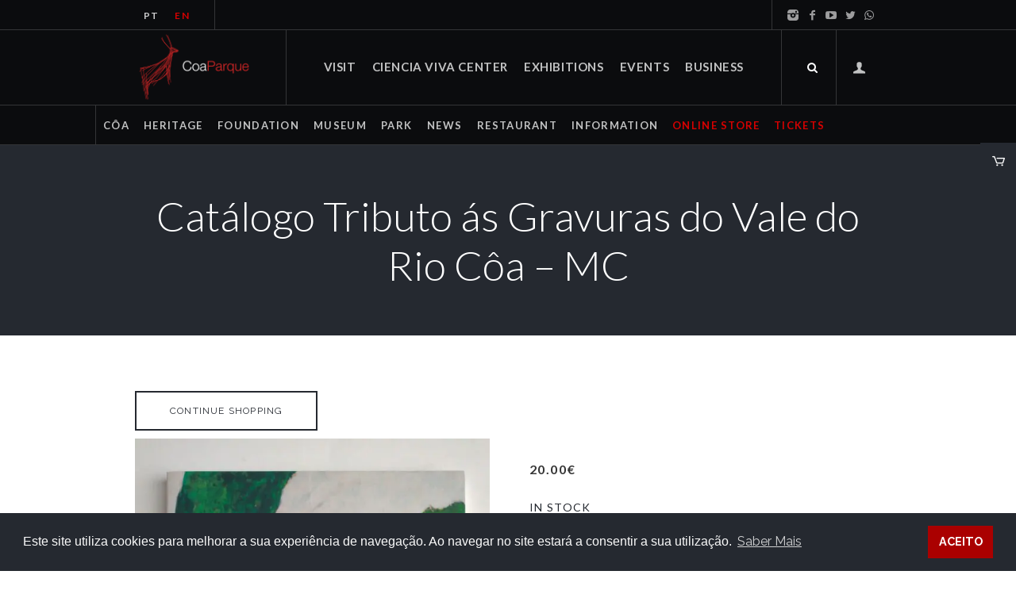

--- FILE ---
content_type: text/html; charset=UTF-8
request_url: https://arte-coa.pt/en/produto/catalogo-tributo-as-gravuras-do-vale-do-rio-coa-mc/
body_size: 25403
content:
<!DOCTYPE html>
<html lang="en-US" class="cmsmasters_html">
<head>
<meta charset="UTF-8" />
<meta name="viewport" content="width=device-width, initial-scale=1, maximum-scale=1" />
<meta name="format-detection" content="telephone=no" />
<link rel="profile" href="//gmpg.org/xfn/11" />
<link rel="pingback" href="https://arte-coa.pt/xmlrpc.php" />
<meta name='robots' content='index, follow, max-image-preview:large, max-snippet:-1, max-video-preview:-1' />
<link rel="alternate" hreflang="pt-pt" href="https://arte-coa.pt/produto/catalogo-tributo-as-gravuras-do-vale-do-rio-coa-mc/" />
<link rel="alternate" hreflang="en" href="https://arte-coa.pt/en/produto/catalogo-tributo-as-gravuras-do-vale-do-rio-coa-mc/" />
<link rel="alternate" hreflang="x-default" href="https://arte-coa.pt/produto/catalogo-tributo-as-gravuras-do-vale-do-rio-coa-mc/" />

	<!-- This site is optimized with the Yoast SEO plugin v25.7 - https://yoast.com/wordpress/plugins/seo/ -->
	<title>Catálogo Tributo ás Gravuras do Vale do Rio Côa - MC - Côa Parque</title>
<link data-rocket-preload as="style" href="https://fonts.googleapis.com/css?family=Karla%3A100%2C100i%2C200%2C200i%2C300%2C300i%2C400%2C400i%2C500%2C500i%2C600%2C600i%2C700%2C700i%2C800%2C800i%2C900%2C900i%7CPrata%3A100%2C100i%2C200%2C200i%2C300%2C300i%2C400%2C400i%2C500%2C500i%2C600%2C600i%2C700%2C700i%2C800%2C800i%2C900%2C900i%7CLato%3A100%2C300%2C400%7CRaleway%3A300%2C400%2C500%2C600%2C700%7CLato%3A400%2C400italic%2C700%2C700italic%7CPrata&#038;subset=latin-ext&#038;display=swap" rel="preload">
<link href="https://fonts.googleapis.com/css?family=Karla%3A100%2C100i%2C200%2C200i%2C300%2C300i%2C400%2C400i%2C500%2C500i%2C600%2C600i%2C700%2C700i%2C800%2C800i%2C900%2C900i%7CPrata%3A100%2C100i%2C200%2C200i%2C300%2C300i%2C400%2C400i%2C500%2C500i%2C600%2C600i%2C700%2C700i%2C800%2C800i%2C900%2C900i%7CLato%3A100%2C300%2C400%7CRaleway%3A300%2C400%2C500%2C600%2C700%7CLato%3A400%2C400italic%2C700%2C700italic%7CPrata&#038;subset=latin-ext&#038;display=swap" media="print" onload="this.media=&#039;all&#039;" rel="stylesheet">
<noscript><link rel="stylesheet" href="https://fonts.googleapis.com/css?family=Karla%3A100%2C100i%2C200%2C200i%2C300%2C300i%2C400%2C400i%2C500%2C500i%2C600%2C600i%2C700%2C700i%2C800%2C800i%2C900%2C900i%7CPrata%3A100%2C100i%2C200%2C200i%2C300%2C300i%2C400%2C400i%2C500%2C500i%2C600%2C600i%2C700%2C700i%2C800%2C800i%2C900%2C900i%7CLato%3A100%2C300%2C400%7CRaleway%3A300%2C400%2C500%2C600%2C700%7CLato%3A400%2C400italic%2C700%2C700italic%7CPrata&#038;subset=latin-ext&#038;display=swap"></noscript>
	<link rel="canonical" href="https://arte-coa.pt/en/produto/catalogo-tributo-as-gravuras-do-vale-do-rio-coa-mc/" />
	<meta property="og:locale" content="en_US" />
	<meta property="og:type" content="article" />
	<meta property="og:title" content="Catálogo Tributo ás Gravuras do Vale do Rio Côa - MC - Côa Parque" />
	<meta property="og:url" content="https://arte-coa.pt/en/produto/catalogo-tributo-as-gravuras-do-vale-do-rio-coa-mc/" />
	<meta property="og:site_name" content="Côa Parque" />
	<meta property="article:modified_time" content="2025-09-01T00:03:51+00:00" />
	<meta property="og:image" content="https://arte-coa.pt/wp-content/uploads/2023/01/Catalogo-Tributo-as-Gravuras-Foto-783x1024.jpg" />
	<meta property="og:image:width" content="783" />
	<meta property="og:image:height" content="1024" />
	<meta property="og:image:type" content="image/jpeg" />
	<meta name="twitter:card" content="summary_large_image" />
	<script type="application/ld+json" class="yoast-schema-graph">{"@context":"https://schema.org","@graph":[{"@type":"WebPage","@id":"https://arte-coa.pt/en/produto/catalogo-tributo-as-gravuras-do-vale-do-rio-coa-mc/","url":"https://arte-coa.pt/en/produto/catalogo-tributo-as-gravuras-do-vale-do-rio-coa-mc/","name":"Catálogo Tributo ás Gravuras do Vale do Rio Côa - MC - Côa Parque","isPartOf":{"@id":"https://arte-coa.pt/en/#website"},"primaryImageOfPage":{"@id":"https://arte-coa.pt/en/produto/catalogo-tributo-as-gravuras-do-vale-do-rio-coa-mc/#primaryimage"},"image":{"@id":"https://arte-coa.pt/en/produto/catalogo-tributo-as-gravuras-do-vale-do-rio-coa-mc/#primaryimage"},"thumbnailUrl":"https://arte-coa.pt/wp-content/uploads/2023/01/Catalogo-Tributo-as-Gravuras-Foto.jpg","datePublished":"2023-01-06T16:44:30+00:00","dateModified":"2025-09-01T00:03:51+00:00","breadcrumb":{"@id":"https://arte-coa.pt/en/produto/catalogo-tributo-as-gravuras-do-vale-do-rio-coa-mc/#breadcrumb"},"inLanguage":"en-US","potentialAction":[{"@type":"ReadAction","target":["https://arte-coa.pt/en/produto/catalogo-tributo-as-gravuras-do-vale-do-rio-coa-mc/"]}]},{"@type":"ImageObject","inLanguage":"en-US","@id":"https://arte-coa.pt/en/produto/catalogo-tributo-as-gravuras-do-vale-do-rio-coa-mc/#primaryimage","url":"https://arte-coa.pt/wp-content/uploads/2023/01/Catalogo-Tributo-as-Gravuras-Foto.jpg","contentUrl":"https://arte-coa.pt/wp-content/uploads/2023/01/Catalogo-Tributo-as-Gravuras-Foto.jpg","width":1912,"height":2500},{"@type":"BreadcrumbList","@id":"https://arte-coa.pt/en/produto/catalogo-tributo-as-gravuras-do-vale-do-rio-coa-mc/#breadcrumb","itemListElement":[{"@type":"ListItem","position":1,"name":"Home","item":"https://arte-coa.pt/en/"},{"@type":"ListItem","position":2,"name":"Tickets | Online Store","item":"https://arte-coa.pt/en/tickets-online-store/"},{"@type":"ListItem","position":3,"name":"Catálogo Tributo ás Gravuras do Vale do Rio Côa &#8211; MC"}]},{"@type":"WebSite","@id":"https://arte-coa.pt/en/#website","url":"https://arte-coa.pt/en/","name":"Côa Parque","description":"Arte Côa","potentialAction":[{"@type":"SearchAction","target":{"@type":"EntryPoint","urlTemplate":"https://arte-coa.pt/en/?s={search_term_string}"},"query-input":{"@type":"PropertyValueSpecification","valueRequired":true,"valueName":"search_term_string"}}],"inLanguage":"en-US"}]}</script>
	<!-- / Yoast SEO plugin. -->


<link rel='dns-prefetch' href='//fonts.googleapis.com' />
<link href='https://fonts.gstatic.com' crossorigin rel='preconnect' />
<link rel="alternate" type="application/rss+xml" title="Côa Parque &raquo; Feed" href="https://arte-coa.pt/en/feed/" />
<link rel="alternate" type="application/rss+xml" title="Côa Parque &raquo; Comments Feed" href="https://arte-coa.pt/en/comments/feed/" />
<link rel="alternate" type="text/calendar" title="Côa Parque &raquo; iCal Feed" href="https://arte-coa.pt/en/events/?ical=1" />
<link rel="alternate" title="oEmbed (JSON)" type="application/json+oembed" href="https://arte-coa.pt/en/wp-json/oembed/1.0/embed?url=https%3A%2F%2Farte-coa.pt%2Fen%2Fproduto%2Fcatalogo-tributo-as-gravuras-do-vale-do-rio-coa-mc%2F" />
<link rel="alternate" title="oEmbed (XML)" type="text/xml+oembed" href="https://arte-coa.pt/en/wp-json/oembed/1.0/embed?url=https%3A%2F%2Farte-coa.pt%2Fen%2Fproduto%2Fcatalogo-tributo-as-gravuras-do-vale-do-rio-coa-mc%2F&#038;format=xml" />
<style id='wp-img-auto-sizes-contain-inline-css' type='text/css'>
img:is([sizes=auto i],[sizes^="auto," i]){contain-intrinsic-size:3000px 1500px}
/*# sourceURL=wp-img-auto-sizes-contain-inline-css */
</style>
<link rel='stylesheet' id='layerslider-css' href='https://arte-coa.pt/wp-content/plugins/LayerSlider/assets/static/layerslider/css/layerslider.css?ver=7.6.7' type='text/css' media='all' />

<style id='wp-emoji-styles-inline-css' type='text/css'>

	img.wp-smiley, img.emoji {
		display: inline !important;
		border: none !important;
		box-shadow: none !important;
		height: 1em !important;
		width: 1em !important;
		margin: 0 0.07em !important;
		vertical-align: -0.1em !important;
		background: none !important;
		padding: 0 !important;
	}
/*# sourceURL=wp-emoji-styles-inline-css */
</style>
<link rel='stylesheet' id='wp-block-library-css' href='https://arte-coa.pt/wp-includes/css/dist/block-library/style.min.css?ver=6.9' type='text/css' media='all' />
<style id='wp-block-image-inline-css' type='text/css'>
.wp-block-image>a,.wp-block-image>figure>a{display:inline-block}.wp-block-image img{box-sizing:border-box;height:auto;max-width:100%;vertical-align:bottom}@media not (prefers-reduced-motion){.wp-block-image img.hide{visibility:hidden}.wp-block-image img.show{animation:show-content-image .4s}}.wp-block-image[style*=border-radius] img,.wp-block-image[style*=border-radius]>a{border-radius:inherit}.wp-block-image.has-custom-border img{box-sizing:border-box}.wp-block-image.aligncenter{text-align:center}.wp-block-image.alignfull>a,.wp-block-image.alignwide>a{width:100%}.wp-block-image.alignfull img,.wp-block-image.alignwide img{height:auto;width:100%}.wp-block-image .aligncenter,.wp-block-image .alignleft,.wp-block-image .alignright,.wp-block-image.aligncenter,.wp-block-image.alignleft,.wp-block-image.alignright{display:table}.wp-block-image .aligncenter>figcaption,.wp-block-image .alignleft>figcaption,.wp-block-image .alignright>figcaption,.wp-block-image.aligncenter>figcaption,.wp-block-image.alignleft>figcaption,.wp-block-image.alignright>figcaption{caption-side:bottom;display:table-caption}.wp-block-image .alignleft{float:left;margin:.5em 1em .5em 0}.wp-block-image .alignright{float:right;margin:.5em 0 .5em 1em}.wp-block-image .aligncenter{margin-left:auto;margin-right:auto}.wp-block-image :where(figcaption){margin-bottom:1em;margin-top:.5em}.wp-block-image.is-style-circle-mask img{border-radius:9999px}@supports ((-webkit-mask-image:none) or (mask-image:none)) or (-webkit-mask-image:none){.wp-block-image.is-style-circle-mask img{border-radius:0;-webkit-mask-image:url('data:image/svg+xml;utf8,<svg viewBox="0 0 100 100" xmlns="http://www.w3.org/2000/svg"><circle cx="50" cy="50" r="50"/></svg>');mask-image:url('data:image/svg+xml;utf8,<svg viewBox="0 0 100 100" xmlns="http://www.w3.org/2000/svg"><circle cx="50" cy="50" r="50"/></svg>');mask-mode:alpha;-webkit-mask-position:center;mask-position:center;-webkit-mask-repeat:no-repeat;mask-repeat:no-repeat;-webkit-mask-size:contain;mask-size:contain}}:root :where(.wp-block-image.is-style-rounded img,.wp-block-image .is-style-rounded img){border-radius:9999px}.wp-block-image figure{margin:0}.wp-lightbox-container{display:flex;flex-direction:column;position:relative}.wp-lightbox-container img{cursor:zoom-in}.wp-lightbox-container img:hover+button{opacity:1}.wp-lightbox-container button{align-items:center;backdrop-filter:blur(16px) saturate(180%);background-color:#5a5a5a40;border:none;border-radius:4px;cursor:zoom-in;display:flex;height:20px;justify-content:center;opacity:0;padding:0;position:absolute;right:16px;text-align:center;top:16px;width:20px;z-index:100}@media not (prefers-reduced-motion){.wp-lightbox-container button{transition:opacity .2s ease}}.wp-lightbox-container button:focus-visible{outline:3px auto #5a5a5a40;outline:3px auto -webkit-focus-ring-color;outline-offset:3px}.wp-lightbox-container button:hover{cursor:pointer;opacity:1}.wp-lightbox-container button:focus{opacity:1}.wp-lightbox-container button:focus,.wp-lightbox-container button:hover,.wp-lightbox-container button:not(:hover):not(:active):not(.has-background){background-color:#5a5a5a40;border:none}.wp-lightbox-overlay{box-sizing:border-box;cursor:zoom-out;height:100vh;left:0;overflow:hidden;position:fixed;top:0;visibility:hidden;width:100%;z-index:100000}.wp-lightbox-overlay .close-button{align-items:center;cursor:pointer;display:flex;justify-content:center;min-height:40px;min-width:40px;padding:0;position:absolute;right:calc(env(safe-area-inset-right) + 16px);top:calc(env(safe-area-inset-top) + 16px);z-index:5000000}.wp-lightbox-overlay .close-button:focus,.wp-lightbox-overlay .close-button:hover,.wp-lightbox-overlay .close-button:not(:hover):not(:active):not(.has-background){background:none;border:none}.wp-lightbox-overlay .lightbox-image-container{height:var(--wp--lightbox-container-height);left:50%;overflow:hidden;position:absolute;top:50%;transform:translate(-50%,-50%);transform-origin:top left;width:var(--wp--lightbox-container-width);z-index:9999999999}.wp-lightbox-overlay .wp-block-image{align-items:center;box-sizing:border-box;display:flex;height:100%;justify-content:center;margin:0;position:relative;transform-origin:0 0;width:100%;z-index:3000000}.wp-lightbox-overlay .wp-block-image img{height:var(--wp--lightbox-image-height);min-height:var(--wp--lightbox-image-height);min-width:var(--wp--lightbox-image-width);width:var(--wp--lightbox-image-width)}.wp-lightbox-overlay .wp-block-image figcaption{display:none}.wp-lightbox-overlay button{background:none;border:none}.wp-lightbox-overlay .scrim{background-color:#fff;height:100%;opacity:.9;position:absolute;width:100%;z-index:2000000}.wp-lightbox-overlay.active{visibility:visible}@media not (prefers-reduced-motion){.wp-lightbox-overlay.active{animation:turn-on-visibility .25s both}.wp-lightbox-overlay.active img{animation:turn-on-visibility .35s both}.wp-lightbox-overlay.show-closing-animation:not(.active){animation:turn-off-visibility .35s both}.wp-lightbox-overlay.show-closing-animation:not(.active) img{animation:turn-off-visibility .25s both}.wp-lightbox-overlay.zoom.active{animation:none;opacity:1;visibility:visible}.wp-lightbox-overlay.zoom.active .lightbox-image-container{animation:lightbox-zoom-in .4s}.wp-lightbox-overlay.zoom.active .lightbox-image-container img{animation:none}.wp-lightbox-overlay.zoom.active .scrim{animation:turn-on-visibility .4s forwards}.wp-lightbox-overlay.zoom.show-closing-animation:not(.active){animation:none}.wp-lightbox-overlay.zoom.show-closing-animation:not(.active) .lightbox-image-container{animation:lightbox-zoom-out .4s}.wp-lightbox-overlay.zoom.show-closing-animation:not(.active) .lightbox-image-container img{animation:none}.wp-lightbox-overlay.zoom.show-closing-animation:not(.active) .scrim{animation:turn-off-visibility .4s forwards}}@keyframes show-content-image{0%{visibility:hidden}99%{visibility:hidden}to{visibility:visible}}@keyframes turn-on-visibility{0%{opacity:0}to{opacity:1}}@keyframes turn-off-visibility{0%{opacity:1;visibility:visible}99%{opacity:0;visibility:visible}to{opacity:0;visibility:hidden}}@keyframes lightbox-zoom-in{0%{transform:translate(calc((-100vw + var(--wp--lightbox-scrollbar-width))/2 + var(--wp--lightbox-initial-left-position)),calc(-50vh + var(--wp--lightbox-initial-top-position))) scale(var(--wp--lightbox-scale))}to{transform:translate(-50%,-50%) scale(1)}}@keyframes lightbox-zoom-out{0%{transform:translate(-50%,-50%) scale(1);visibility:visible}99%{visibility:visible}to{transform:translate(calc((-100vw + var(--wp--lightbox-scrollbar-width))/2 + var(--wp--lightbox-initial-left-position)),calc(-50vh + var(--wp--lightbox-initial-top-position))) scale(var(--wp--lightbox-scale));visibility:hidden}}
/*# sourceURL=https://arte-coa.pt/wp-includes/blocks/image/style.min.css */
</style>
<link rel='stylesheet' id='wc-blocks-style-css' href='https://arte-coa.pt/wp-content/plugins/woocommerce/assets/client/blocks/wc-blocks.css?ver=wc-10.1.3' type='text/css' media='all' />
<style id='global-styles-inline-css' type='text/css'>
:root{--wp--preset--aspect-ratio--square: 1;--wp--preset--aspect-ratio--4-3: 4/3;--wp--preset--aspect-ratio--3-4: 3/4;--wp--preset--aspect-ratio--3-2: 3/2;--wp--preset--aspect-ratio--2-3: 2/3;--wp--preset--aspect-ratio--16-9: 16/9;--wp--preset--aspect-ratio--9-16: 9/16;--wp--preset--color--black: #000000;--wp--preset--color--cyan-bluish-gray: #abb8c3;--wp--preset--color--white: #ffffff;--wp--preset--color--pale-pink: #f78da7;--wp--preset--color--vivid-red: #cf2e2e;--wp--preset--color--luminous-vivid-orange: #ff6900;--wp--preset--color--luminous-vivid-amber: #fcb900;--wp--preset--color--light-green-cyan: #7bdcb5;--wp--preset--color--vivid-green-cyan: #00d084;--wp--preset--color--pale-cyan-blue: #8ed1fc;--wp--preset--color--vivid-cyan-blue: #0693e3;--wp--preset--color--vivid-purple: #9b51e0;--wp--preset--color--color-1: #000000;--wp--preset--color--color-2: #ffffff;--wp--preset--color--color-3: #797979;--wp--preset--color--color-4: #4c4c4c;--wp--preset--color--color-5: #787b80;--wp--preset--color--color-6: #16202f;--wp--preset--color--color-7: #fafafa;--wp--preset--color--color-8: #d8dadc;--wp--preset--gradient--vivid-cyan-blue-to-vivid-purple: linear-gradient(135deg,rgb(6,147,227) 0%,rgb(155,81,224) 100%);--wp--preset--gradient--light-green-cyan-to-vivid-green-cyan: linear-gradient(135deg,rgb(122,220,180) 0%,rgb(0,208,130) 100%);--wp--preset--gradient--luminous-vivid-amber-to-luminous-vivid-orange: linear-gradient(135deg,rgb(252,185,0) 0%,rgb(255,105,0) 100%);--wp--preset--gradient--luminous-vivid-orange-to-vivid-red: linear-gradient(135deg,rgb(255,105,0) 0%,rgb(207,46,46) 100%);--wp--preset--gradient--very-light-gray-to-cyan-bluish-gray: linear-gradient(135deg,rgb(238,238,238) 0%,rgb(169,184,195) 100%);--wp--preset--gradient--cool-to-warm-spectrum: linear-gradient(135deg,rgb(74,234,220) 0%,rgb(151,120,209) 20%,rgb(207,42,186) 40%,rgb(238,44,130) 60%,rgb(251,105,98) 80%,rgb(254,248,76) 100%);--wp--preset--gradient--blush-light-purple: linear-gradient(135deg,rgb(255,206,236) 0%,rgb(152,150,240) 100%);--wp--preset--gradient--blush-bordeaux: linear-gradient(135deg,rgb(254,205,165) 0%,rgb(254,45,45) 50%,rgb(107,0,62) 100%);--wp--preset--gradient--luminous-dusk: linear-gradient(135deg,rgb(255,203,112) 0%,rgb(199,81,192) 50%,rgb(65,88,208) 100%);--wp--preset--gradient--pale-ocean: linear-gradient(135deg,rgb(255,245,203) 0%,rgb(182,227,212) 50%,rgb(51,167,181) 100%);--wp--preset--gradient--electric-grass: linear-gradient(135deg,rgb(202,248,128) 0%,rgb(113,206,126) 100%);--wp--preset--gradient--midnight: linear-gradient(135deg,rgb(2,3,129) 0%,rgb(40,116,252) 100%);--wp--preset--font-size--small: 13px;--wp--preset--font-size--medium: 20px;--wp--preset--font-size--large: 36px;--wp--preset--font-size--x-large: 42px;--wp--preset--spacing--20: 0.44rem;--wp--preset--spacing--30: 0.67rem;--wp--preset--spacing--40: 1rem;--wp--preset--spacing--50: 1.5rem;--wp--preset--spacing--60: 2.25rem;--wp--preset--spacing--70: 3.38rem;--wp--preset--spacing--80: 5.06rem;--wp--preset--shadow--natural: 6px 6px 9px rgba(0, 0, 0, 0.2);--wp--preset--shadow--deep: 12px 12px 50px rgba(0, 0, 0, 0.4);--wp--preset--shadow--sharp: 6px 6px 0px rgba(0, 0, 0, 0.2);--wp--preset--shadow--outlined: 6px 6px 0px -3px rgb(255, 255, 255), 6px 6px rgb(0, 0, 0);--wp--preset--shadow--crisp: 6px 6px 0px rgb(0, 0, 0);}:where(.is-layout-flex){gap: 0.5em;}:where(.is-layout-grid){gap: 0.5em;}body .is-layout-flex{display: flex;}.is-layout-flex{flex-wrap: wrap;align-items: center;}.is-layout-flex > :is(*, div){margin: 0;}body .is-layout-grid{display: grid;}.is-layout-grid > :is(*, div){margin: 0;}:where(.wp-block-columns.is-layout-flex){gap: 2em;}:where(.wp-block-columns.is-layout-grid){gap: 2em;}:where(.wp-block-post-template.is-layout-flex){gap: 1.25em;}:where(.wp-block-post-template.is-layout-grid){gap: 1.25em;}.has-black-color{color: var(--wp--preset--color--black) !important;}.has-cyan-bluish-gray-color{color: var(--wp--preset--color--cyan-bluish-gray) !important;}.has-white-color{color: var(--wp--preset--color--white) !important;}.has-pale-pink-color{color: var(--wp--preset--color--pale-pink) !important;}.has-vivid-red-color{color: var(--wp--preset--color--vivid-red) !important;}.has-luminous-vivid-orange-color{color: var(--wp--preset--color--luminous-vivid-orange) !important;}.has-luminous-vivid-amber-color{color: var(--wp--preset--color--luminous-vivid-amber) !important;}.has-light-green-cyan-color{color: var(--wp--preset--color--light-green-cyan) !important;}.has-vivid-green-cyan-color{color: var(--wp--preset--color--vivid-green-cyan) !important;}.has-pale-cyan-blue-color{color: var(--wp--preset--color--pale-cyan-blue) !important;}.has-vivid-cyan-blue-color{color: var(--wp--preset--color--vivid-cyan-blue) !important;}.has-vivid-purple-color{color: var(--wp--preset--color--vivid-purple) !important;}.has-black-background-color{background-color: var(--wp--preset--color--black) !important;}.has-cyan-bluish-gray-background-color{background-color: var(--wp--preset--color--cyan-bluish-gray) !important;}.has-white-background-color{background-color: var(--wp--preset--color--white) !important;}.has-pale-pink-background-color{background-color: var(--wp--preset--color--pale-pink) !important;}.has-vivid-red-background-color{background-color: var(--wp--preset--color--vivid-red) !important;}.has-luminous-vivid-orange-background-color{background-color: var(--wp--preset--color--luminous-vivid-orange) !important;}.has-luminous-vivid-amber-background-color{background-color: var(--wp--preset--color--luminous-vivid-amber) !important;}.has-light-green-cyan-background-color{background-color: var(--wp--preset--color--light-green-cyan) !important;}.has-vivid-green-cyan-background-color{background-color: var(--wp--preset--color--vivid-green-cyan) !important;}.has-pale-cyan-blue-background-color{background-color: var(--wp--preset--color--pale-cyan-blue) !important;}.has-vivid-cyan-blue-background-color{background-color: var(--wp--preset--color--vivid-cyan-blue) !important;}.has-vivid-purple-background-color{background-color: var(--wp--preset--color--vivid-purple) !important;}.has-black-border-color{border-color: var(--wp--preset--color--black) !important;}.has-cyan-bluish-gray-border-color{border-color: var(--wp--preset--color--cyan-bluish-gray) !important;}.has-white-border-color{border-color: var(--wp--preset--color--white) !important;}.has-pale-pink-border-color{border-color: var(--wp--preset--color--pale-pink) !important;}.has-vivid-red-border-color{border-color: var(--wp--preset--color--vivid-red) !important;}.has-luminous-vivid-orange-border-color{border-color: var(--wp--preset--color--luminous-vivid-orange) !important;}.has-luminous-vivid-amber-border-color{border-color: var(--wp--preset--color--luminous-vivid-amber) !important;}.has-light-green-cyan-border-color{border-color: var(--wp--preset--color--light-green-cyan) !important;}.has-vivid-green-cyan-border-color{border-color: var(--wp--preset--color--vivid-green-cyan) !important;}.has-pale-cyan-blue-border-color{border-color: var(--wp--preset--color--pale-cyan-blue) !important;}.has-vivid-cyan-blue-border-color{border-color: var(--wp--preset--color--vivid-cyan-blue) !important;}.has-vivid-purple-border-color{border-color: var(--wp--preset--color--vivid-purple) !important;}.has-vivid-cyan-blue-to-vivid-purple-gradient-background{background: var(--wp--preset--gradient--vivid-cyan-blue-to-vivid-purple) !important;}.has-light-green-cyan-to-vivid-green-cyan-gradient-background{background: var(--wp--preset--gradient--light-green-cyan-to-vivid-green-cyan) !important;}.has-luminous-vivid-amber-to-luminous-vivid-orange-gradient-background{background: var(--wp--preset--gradient--luminous-vivid-amber-to-luminous-vivid-orange) !important;}.has-luminous-vivid-orange-to-vivid-red-gradient-background{background: var(--wp--preset--gradient--luminous-vivid-orange-to-vivid-red) !important;}.has-very-light-gray-to-cyan-bluish-gray-gradient-background{background: var(--wp--preset--gradient--very-light-gray-to-cyan-bluish-gray) !important;}.has-cool-to-warm-spectrum-gradient-background{background: var(--wp--preset--gradient--cool-to-warm-spectrum) !important;}.has-blush-light-purple-gradient-background{background: var(--wp--preset--gradient--blush-light-purple) !important;}.has-blush-bordeaux-gradient-background{background: var(--wp--preset--gradient--blush-bordeaux) !important;}.has-luminous-dusk-gradient-background{background: var(--wp--preset--gradient--luminous-dusk) !important;}.has-pale-ocean-gradient-background{background: var(--wp--preset--gradient--pale-ocean) !important;}.has-electric-grass-gradient-background{background: var(--wp--preset--gradient--electric-grass) !important;}.has-midnight-gradient-background{background: var(--wp--preset--gradient--midnight) !important;}.has-small-font-size{font-size: var(--wp--preset--font-size--small) !important;}.has-medium-font-size{font-size: var(--wp--preset--font-size--medium) !important;}.has-large-font-size{font-size: var(--wp--preset--font-size--large) !important;}.has-x-large-font-size{font-size: var(--wp--preset--font-size--x-large) !important;}
/*# sourceURL=global-styles-inline-css */
</style>

<style id='classic-theme-styles-inline-css' type='text/css'>
/*! This file is auto-generated */
.wp-block-button__link{color:#fff;background-color:#32373c;border-radius:9999px;box-shadow:none;text-decoration:none;padding:calc(.667em + 2px) calc(1.333em + 2px);font-size:1.125em}.wp-block-file__button{background:#32373c;color:#fff;text-decoration:none}
/*# sourceURL=/wp-includes/css/classic-themes.min.css */
</style>
<style id='woocommerce-inline-inline-css' type='text/css'>
.woocommerce form .form-row .required { visibility: visible; }
/*# sourceURL=woocommerce-inline-inline-css */
</style>
<link rel='stylesheet' id='wpml-legacy-horizontal-list-0-css' href='https://arte-coa.pt/wp-content/plugins/sitepress-multilingual-cms/templates/language-switchers/legacy-list-horizontal/style.min.css?ver=1' type='text/css' media='all' />
<style id='wpml-legacy-horizontal-list-0-inline-css' type='text/css'>
.wpml-ls-statics-shortcode_actions .wpml-ls-current-language > a {color:#ffffff;}
/*# sourceURL=wpml-legacy-horizontal-list-0-inline-css */
</style>
<link rel='stylesheet' id='brands-styles-css' href='https://arte-coa.pt/wp-content/plugins/woocommerce/assets/css/brands.css?ver=10.1.3' type='text/css' media='all' />

<link rel='stylesheet' id='galleria-metropolia-theme-style-css' href='https://arte-coa.pt/wp-content/themes/galleria-metropolia/style.css?ver=1.0.0' type='text/css' media='screen, print' />
<link rel='stylesheet' id='galleria-metropolia-style-css' href='https://arte-coa.pt/wp-content/themes/galleria-metropolia/theme-framework/theme-style/css/style.css?ver=1.0.0' type='text/css' media='screen, print' />
<style id='galleria-metropolia-style-inline-css' type='text/css'>

	.header_mid .header_mid_inner .logo_wrap {
		width : 149px;
	}

	.header_mid_inner .logo img.logo_retina {
		width : 131px;
	}
	
	.header_mid_scroll .header_mid_inner .logo img.logo_retina {
		width : auto;
	}


			.headline_color {
				background-color:#252930;
			}
			
		.headline_aligner, 
		.cmsmasters_breadcrumbs_aligner {
			min-height:240px;
		}
		

		
		#page .cmsmasters_social_icon_color.cmsmasters_social_icon_1 {
			color:rgba(255,255,255,0.6);
		}
		
		
		#page .cmsmasters_social_icon_color.cmsmasters_social_icon_1:hover {
			color:#ffffff;
		}
		
		#page .cmsmasters_social_icon_color.cmsmasters_social_icon_2 {
			color:rgba(255,255,255,0.6);
		}
		
		
		#page .cmsmasters_social_icon_color.cmsmasters_social_icon_2:hover {
			color:#ffffff;
		}
		
		#page .cmsmasters_social_icon_color.cmsmasters_social_icon_3 {
			color:rgba(255,255,255,0.6);
		}
		
		
		#page .cmsmasters_social_icon_color.cmsmasters_social_icon_4 {
			color:rgba(255,255,255,0.6);
		}
		
		
		#page .cmsmasters_social_icon_color.cmsmasters_social_icon_4:hover {
			color:#ffffff;
		}
		
		#page .cmsmasters_social_icon_color.cmsmasters_social_icon_5 {
			color:rgba(255,255,255,0.6);
		}
		
		
		#page .cmsmasters_social_icon_color.cmsmasters_social_icon_5:hover {
			color:#ffffff;
		}

	.header_top {
		height : 38px;
	}
	
	.header_mid {
		height : 95px;
	}
	
	.header_bot {
		height : 50px;
	}
	
	#page.cmsmasters_heading_after_header #middle, 
	#page.cmsmasters_heading_under_header #middle .headline .headline_outer {
		padding-top : 95px;
	}
	
	#page.cmsmasters_heading_after_header.enable_header_top #middle, 
	#page.cmsmasters_heading_under_header.enable_header_top #middle .headline .headline_outer {
		padding-top : 133px;
	}
	
	#page.cmsmasters_heading_after_header.enable_header_bottom #middle, 
	#page.cmsmasters_heading_under_header.enable_header_bottom #middle .headline .headline_outer {
		padding-top : 145px;
	}
	
	#page.cmsmasters_heading_after_header.enable_header_top.enable_header_bottom #middle, 
	#page.cmsmasters_heading_under_header.enable_header_top.enable_header_bottom #middle .headline .headline_outer {
		padding-top : 183px;
	}
	
	@media only screen and (max-width: 1024px) {
		.header_top,
		.header_mid,
		.header_bot {
			height : auto;
		}
		
		.header_mid .header_mid_inner > div {
			height : 95px;
		}
		
		.header_bot .header_bot_inner > div {
			height : 50px;
		}
		
		#page.cmsmasters_heading_after_header #middle, 
		#page.cmsmasters_heading_under_header #middle .headline .headline_outer, 
		#page.cmsmasters_heading_after_header.enable_header_top #middle, 
		#page.cmsmasters_heading_under_header.enable_header_top #middle .headline .headline_outer, 
		#page.cmsmasters_heading_after_header.enable_header_bottom #middle, 
		#page.cmsmasters_heading_under_header.enable_header_bottom #middle .headline .headline_outer, 
		#page.cmsmasters_heading_after_header.enable_header_top.enable_header_bottom #middle, 
		#page.cmsmasters_heading_under_header.enable_header_top.enable_header_bottom #middle .headline .headline_outer {
			padding-top : 0 !important;
		}
	}
	
	@media only screen and (max-width: 768px) {
		.header_mid .header_mid_inner > div, 
		.header_bot .header_bot_inner > div {
			height:auto;
		}
	}
#page .cmsmasters_rounded_button {
    width: 100px;
    padding: 28px 10px;
}

/*
.cmsmasters_dynamic_cart {
    display: none!important;
}
*/
.cmsmasters_dynamic_cart .cmsmasters_dynamic_cart_button {
    display: block;
}
/*# sourceURL=galleria-metropolia-style-inline-css */
</style>
<link rel='stylesheet' id='galleria-metropolia-adaptive-css' href='https://arte-coa.pt/wp-content/themes/galleria-metropolia/theme-framework/theme-style/css/adaptive.css?ver=1.0.0' type='text/css' media='screen, print' />
<link rel='stylesheet' id='galleria-metropolia-retina-css' href='https://arte-coa.pt/wp-content/themes/galleria-metropolia/theme-framework/theme-style/css/retina.css?ver=1.0.0' type='text/css' media='screen' />
<link rel='stylesheet' id='galleria-metropolia-icons-css' href='https://arte-coa.pt/wp-content/themes/galleria-metropolia/css/fontello.css?ver=1.0.0' type='text/css' media='screen' />
<link rel='stylesheet' id='galleria-metropolia-icons-custom-css' href='https://arte-coa.pt/wp-content/themes/galleria-metropolia/theme-vars/theme-style/css/fontello-custom.css?ver=1.0.0' type='text/css' media='screen' />
<link rel='stylesheet' id='animate-css' href='https://arte-coa.pt/wp-content/themes/galleria-metropolia/css/animate.css?ver=1.0.0' type='text/css' media='screen' />
<link rel='stylesheet' id='ilightbox-css' href='https://arte-coa.pt/wp-content/themes/galleria-metropolia/css/ilightbox.css?ver=2.2.0' type='text/css' media='screen' />
<link rel='stylesheet' id='ilightbox-skin-dark-css' href='https://arte-coa.pt/wp-content/themes/galleria-metropolia/css/ilightbox-skins/dark-skin.css?ver=2.2.0' type='text/css' media='screen' />
<link rel='stylesheet' id='galleria-metropolia-fonts-schemes-css' href='https://arte-coa.pt/wp-content/uploads/cmsmasters_styles/galleria-metropolia.css?ver=1.0.0' type='text/css' media='screen' />

<link rel='stylesheet' id='galleria-metropolia-gutenberg-frontend-style-css' href='https://arte-coa.pt/wp-content/themes/galleria-metropolia/gutenberg/cmsmasters-framework/theme-style/css/frontend-style.css?ver=1.0.0' type='text/css' media='screen' />
<link rel='stylesheet' id='galleria-metropolia-woocommerce-style-css' href='https://arte-coa.pt/wp-content/themes/galleria-metropolia/woocommerce/cmsmasters-framework/theme-style/css/plugin-style.css?ver=1.0.0' type='text/css' media='screen' />
<link rel='stylesheet' id='galleria-metropolia-woocommerce-adaptive-css' href='https://arte-coa.pt/wp-content/themes/galleria-metropolia/woocommerce/cmsmasters-framework/theme-style/css/plugin-adaptive.css?ver=1.0.0' type='text/css' media='screen' />
<link rel='stylesheet' id='galleria-metropolia-tribe-events-v2-style-css' href='https://arte-coa.pt/wp-content/themes/galleria-metropolia/tribe-events/cmsmasters-framework/theme-style/css/plugin-v2-style.css?ver=1.0.0' type='text/css' media='screen' />
<link rel='stylesheet' id='flexible-shipping-free-shipping-css' href='https://arte-coa.pt/wp-content/plugins/flexible-shipping/assets/dist/css/free-shipping.css?ver=6.3.0.2' type='text/css' media='all' />
<link rel='stylesheet' id='galleria-metropolia-child-style-css' href='https://arte-coa.pt/wp-content/themes/galleria-metropolia-child/style.css?ver=1.0.0' type='text/css' media='screen, print' />
<script type="text/javascript" id="wpml-cookie-js-extra">
/* <![CDATA[ */
var wpml_cookies = {"wp-wpml_current_language":{"value":"en","expires":1,"path":"/"}};
var wpml_cookies = {"wp-wpml_current_language":{"value":"en","expires":1,"path":"/"}};
//# sourceURL=wpml-cookie-js-extra
/* ]]> */
</script>
<script type="text/javascript" src="https://arte-coa.pt/wp-content/plugins/sitepress-multilingual-cms/res/js/cookies/language-cookie.js?ver=473900" id="wpml-cookie-js" defer="defer" data-wp-strategy="defer"></script>
<script type="text/javascript" src="https://arte-coa.pt/wp-includes/js/jquery/jquery.min.js?ver=3.7.1" id="jquery-core-js"></script>
<script type="text/javascript" src="https://arte-coa.pt/wp-includes/js/jquery/jquery-migrate.min.js?ver=3.4.1" id="jquery-migrate-js"></script>
<script type="text/javascript" id="layerslider-utils-js-extra">
/* <![CDATA[ */
var LS_Meta = {"v":"7.6.7","fixGSAP":"1"};
//# sourceURL=layerslider-utils-js-extra
/* ]]> */
</script>
<script type="text/javascript" src="https://arte-coa.pt/wp-content/plugins/LayerSlider/assets/static/layerslider/js/layerslider.utils.js?ver=7.6.7" id="layerslider-utils-js" data-rocket-defer defer></script>
<script type="text/javascript" src="https://arte-coa.pt/wp-content/plugins/LayerSlider/assets/static/layerslider/js/layerslider.kreaturamedia.jquery.js?ver=7.6.7" id="layerslider-js" data-rocket-defer defer></script>
<script type="text/javascript" src="https://arte-coa.pt/wp-content/plugins/LayerSlider/assets/static/layerslider/js/layerslider.transitions.js?ver=7.6.7" id="layerslider-transitions-js" data-rocket-defer defer></script>
<script type="text/javascript" id="bbcheckout-ajax-script-js-extra">
/* <![CDATA[ */
var bb_ajax_checkout = {"ajax_url":"https://arte-coa.pt/wp-admin/admin-ajax.php","nonce":"179cc3e4f8"};
//# sourceURL=bbcheckout-ajax-script-js-extra
/* ]]> */
</script>
<script type="text/javascript" src="https://arte-coa.pt/wp-content/plugins/bb-coa/html/checkout.js?ver=6.9" id="bbcheckout-ajax-script-js" data-rocket-defer defer></script>
<script type="text/javascript" id="wc-single-product-js-extra">
/* <![CDATA[ */
var wc_single_product_params = {"i18n_required_rating_text":"Please select a rating","i18n_rating_options":["1 of 5 stars","2 of 5 stars","3 of 5 stars","4 of 5 stars","5 of 5 stars"],"i18n_product_gallery_trigger_text":"View full-screen image gallery","review_rating_required":"yes","flexslider":{"rtl":false,"animation":"slide","smoothHeight":true,"directionNav":false,"controlNav":"thumbnails","slideshow":false,"animationSpeed":500,"animationLoop":false,"allowOneSlide":false},"zoom_enabled":"","zoom_options":[],"photoswipe_enabled":"","photoswipe_options":{"shareEl":false,"closeOnScroll":false,"history":false,"hideAnimationDuration":0,"showAnimationDuration":0},"flexslider_enabled":""};
//# sourceURL=wc-single-product-js-extra
/* ]]> */
</script>
<script type="text/javascript" src="https://arte-coa.pt/wp-content/plugins/woocommerce/assets/js/frontend/single-product.min.js?ver=10.1.3" id="wc-single-product-js" defer="defer" data-wp-strategy="defer"></script>
<script type="text/javascript" src="https://arte-coa.pt/wp-content/plugins/woocommerce/assets/js/jquery-blockui/jquery.blockUI.min.js?ver=2.7.0-wc.10.1.3" id="jquery-blockui-js" defer="defer" data-wp-strategy="defer"></script>
<script type="text/javascript" src="https://arte-coa.pt/wp-content/plugins/woocommerce/assets/js/js-cookie/js.cookie.min.js?ver=2.1.4-wc.10.1.3" id="js-cookie-js" defer="defer" data-wp-strategy="defer"></script>
<script type="text/javascript" id="woocommerce-js-extra">
/* <![CDATA[ */
var woocommerce_params = {"ajax_url":"/wp-admin/admin-ajax.php?lang=en","wc_ajax_url":"/en/?wc-ajax=%%endpoint%%","i18n_password_show":"Show password","i18n_password_hide":"Hide password"};
//# sourceURL=woocommerce-js-extra
/* ]]> */
</script>
<script type="text/javascript" src="https://arte-coa.pt/wp-content/plugins/woocommerce/assets/js/frontend/woocommerce.min.js?ver=10.1.3" id="woocommerce-js" defer="defer" data-wp-strategy="defer"></script>
<script type="text/javascript" src="https://arte-coa.pt/wp-content/themes/galleria-metropolia/js/debounced-resize.min.js?ver=1.0.0" id="debounced-resize-js" data-rocket-defer defer></script>
<script type="text/javascript" src="https://arte-coa.pt/wp-content/themes/galleria-metropolia/js/modernizr.min.js?ver=1.0.0" id="modernizr-js" data-rocket-defer defer></script>
<script type="text/javascript" src="https://arte-coa.pt/wp-content/themes/galleria-metropolia/js/respond.min.js?ver=1.0.0" id="respond-js" data-rocket-defer defer></script>
<script type="text/javascript" src="https://arte-coa.pt/wp-content/themes/galleria-metropolia/js/jquery.iLightBox.min.js?ver=2.2.0" id="iLightBox-js" data-rocket-defer defer></script>
<meta name="generator" content="Powered by LayerSlider 7.6.7 - Build Heros, Sliders, and Popups. Create Animations and Beautiful, Rich Web Content as Easy as Never Before on WordPress." />
<!-- LayerSlider updates and docs at: https://layerslider.com -->
<link rel="https://api.w.org/" href="https://arte-coa.pt/en/wp-json/" /><link rel="alternate" title="JSON" type="application/json" href="https://arte-coa.pt/en/wp-json/wp/v2/product/31470" /><link rel="EditURI" type="application/rsd+xml" title="RSD" href="https://arte-coa.pt/xmlrpc.php?rsd" />
<meta name="generator" content="WordPress 6.9" />
<meta name="generator" content="WooCommerce 10.1.3" />
<link rel='shortlink' href='https://arte-coa.pt/en/?p=31470' />
<meta name="generator" content="WPML ver:4.7.3 stt:1,42;" />
  <script>
    var bbcoa_user = '';
  </script>
    <!-- Google Tag Manager -->
<script>(function(w,d,s,l,i){w[l]=w[l]||[];w[l].push({'gtm.start':new Date().getTime(),event:'gtm.js'});var f=d.getElementsByTagName(s)[0],j=d.createElement(s),dl=l!='dataLayer'?'&l='+l:'';j.async=true;j.src='https://www.googletagmanager.com/gtm.js?id='+i+dl;f.parentNode.insertBefore(j,f);})(window,document,'script','dataLayer','GTM-WGLWKWM');</script>
<!-- End Google Tag Manager -->

<!-- Global site tag (gtag.js) - Google Analytics -->
<script async src="https://www.googletagmanager.com/gtag/js?id=UA-38122593-1"></script>
<script>
  window.dataLayer = window.dataLayer || [];
  function gtag(){dataLayer.push(arguments);}
  gtag('js', new Date());
  gtag('config', 'UA-38122593-1');
</script><meta name="tec-api-version" content="v1"><meta name="tec-api-origin" content="https://arte-coa.pt/en/"><link rel="alternate" href="https://arte-coa.pt/en/wp-json/tribe/events/v1/" />	<noscript><style>.woocommerce-product-gallery{ opacity: 1 !important; }</style></noscript>
	<meta name="generator" content="Powered by Slider Revolution 6.6.18 - responsive, Mobile-Friendly Slider Plugin for WordPress with comfortable drag and drop interface." />
<link rel="icon" href="https://arte-coa.pt/wp-content/uploads/2018/09/cropped-Fave-Icon-32x32.png" sizes="32x32" />
<link rel="icon" href="https://arte-coa.pt/wp-content/uploads/2018/09/cropped-Fave-Icon-192x192.png" sizes="192x192" />
<link rel="apple-touch-icon" href="https://arte-coa.pt/wp-content/uploads/2018/09/cropped-Fave-Icon-180x180.png" />
<meta name="msapplication-TileImage" content="https://arte-coa.pt/wp-content/uploads/2018/09/cropped-Fave-Icon-270x270.png" />
<script>function setREVStartSize(e){
			//window.requestAnimationFrame(function() {
				window.RSIW = window.RSIW===undefined ? window.innerWidth : window.RSIW;
				window.RSIH = window.RSIH===undefined ? window.innerHeight : window.RSIH;
				try {
					var pw = document.getElementById(e.c).parentNode.offsetWidth,
						newh;
					pw = pw===0 || isNaN(pw) || (e.l=="fullwidth" || e.layout=="fullwidth") ? window.RSIW : pw;
					e.tabw = e.tabw===undefined ? 0 : parseInt(e.tabw);
					e.thumbw = e.thumbw===undefined ? 0 : parseInt(e.thumbw);
					e.tabh = e.tabh===undefined ? 0 : parseInt(e.tabh);
					e.thumbh = e.thumbh===undefined ? 0 : parseInt(e.thumbh);
					e.tabhide = e.tabhide===undefined ? 0 : parseInt(e.tabhide);
					e.thumbhide = e.thumbhide===undefined ? 0 : parseInt(e.thumbhide);
					e.mh = e.mh===undefined || e.mh=="" || e.mh==="auto" ? 0 : parseInt(e.mh,0);
					if(e.layout==="fullscreen" || e.l==="fullscreen")
						newh = Math.max(e.mh,window.RSIH);
					else{
						e.gw = Array.isArray(e.gw) ? e.gw : [e.gw];
						for (var i in e.rl) if (e.gw[i]===undefined || e.gw[i]===0) e.gw[i] = e.gw[i-1];
						e.gh = e.el===undefined || e.el==="" || (Array.isArray(e.el) && e.el.length==0)? e.gh : e.el;
						e.gh = Array.isArray(e.gh) ? e.gh : [e.gh];
						for (var i in e.rl) if (e.gh[i]===undefined || e.gh[i]===0) e.gh[i] = e.gh[i-1];
											
						var nl = new Array(e.rl.length),
							ix = 0,
							sl;
						e.tabw = e.tabhide>=pw ? 0 : e.tabw;
						e.thumbw = e.thumbhide>=pw ? 0 : e.thumbw;
						e.tabh = e.tabhide>=pw ? 0 : e.tabh;
						e.thumbh = e.thumbhide>=pw ? 0 : e.thumbh;
						for (var i in e.rl) nl[i] = e.rl[i]<window.RSIW ? 0 : e.rl[i];
						sl = nl[0];
						for (var i in nl) if (sl>nl[i] && nl[i]>0) { sl = nl[i]; ix=i;}
						var m = pw>(e.gw[ix]+e.tabw+e.thumbw) ? 1 : (pw-(e.tabw+e.thumbw)) / (e.gw[ix]);
						newh =  (e.gh[ix] * m) + (e.tabh + e.thumbh);
					}
					var el = document.getElementById(e.c);
					if (el!==null && el) el.style.height = newh+"px";
					el = document.getElementById(e.c+"_wrapper");
					if (el!==null && el) {
						el.style.height = newh+"px";
						el.style.display = "block";
					}
				} catch(e){
					console.log("Failure at Presize of Slider:" + e)
				}
			//});
		  };</script>
		<style type="text/css" id="wp-custom-css">
			.hide-section, .hide-btn{
	display:none!important;
}

li.loja-menu-principal a{
border:0px solid #d60000!important;
	background-color: rgba(214,0,0,0)!important;
	color:#d60000!important;

}

li.loja-menu-principal a:hover{
border:0px solid #d60000!important;
	background-color: rgba(225,225,225,0)!important;
	color:#fff!important;
}

div.menu-menu-principal-container, div.menu-menu-principal-en-container{width: 100%;}

/* Loja*/
.widget_shopping_cart_content .total strong{color:#ccc;}

@media only screen and (min-width: 1440px){
ul.order_details li strong {
  margin: 40px -30px -15px;
  padding: 10px 10px;
	text-align:center;
}
	ul.order_details li {
    padding: 15px 10px;
    text-align: center;
}
}
body:not(.single-product) a[data-product_id] {display:none!important;}
body:not(.single-product) .add_to_cart_button , .related products {display:none!important;}
body.woocommerce-cart a[data-product_id], body.woocommerce-cart a[data-product_id] {display:block!important;}
li.product .button_to_cart_wrap {display:none!important;}
.cmsmasters_product:hover .price {
 opacity: 1!important;
 visibility: 	visible!important;  
}


body.post-type-archive.woocommerce-page.archive .menu-item.loja a{
	font-size:15px!important;
	padding:15px 20px;
		
}

body.post-type-archive.woocommerce-page.archive .menu-item.loja a:hover{
background:#252930;
	color:#fff;
	transition: 0.5s;
}

body.archive.tax-product_cat.archive.woocommerce .menu a {
	font-size: 15px!important;
	line-height: 22px!important;
	padding:15px 20px;
}

body.archive.tax-product_cat.archive.woocommerce .menu a:hover {
	background:#252930;
	color:#fff;
	border-bottom:0px;
	transition: 0.5s;
}

body.archive.tax-product_cat.woocommerce .menu-item.current-menu-item a{
	font-size: 15px!important;
	line-height: 22px!important;
	background:#252930;
	color:#fff;
	padding:15px 20px;
}

.widget.widget_nav_menu .loja.menu-item-type-taxonomy.menu-item-object-product_cat.current-product_cat-ancestor.menu-item a {
	background:#252930;
	color:#fff;
}



.widget.widget_product_categories .cat-item .current-cat a{background:#f1f1f1;
	border-bottom:0px solid #000!important;
padding:2px 6px}

.widget.widget_product_categories .cat-item a{
	border-bottom:0px solid #000!important;
	color:#111;
padding:2px 6px}

.widget.widget_product_categories .cat-item a::before{
content:"> ";
	font-size: 9px;
	vertical-align: bottom;
color:#888!important;}

.widget.widget_product_categories .cat-item a:hover{
	border-bottom:0px solid #000!important;
	background:#f1f1f1;
padding:2px 6px;
transition:0.5s;}




body.archive.woocommerce-page.archive div.sidebar .widget_product_categories h3{
	color:#252930;
  margin-bottom: 10px
	}
.bbcoa_before_product_single{margin-bottom: 10px;}

.cmsmasters_single_product .product_meta > span {
    display: none;
}

div.sidebar ul.product-categories li.cat-item-197, div.sidebar ul.product-categories li.cat-item-15 {display: none;}

div.sidebar ul.product-categories li.cat-item-208, div.sidebar ul.product-categories li.cat-item-73 {display: none;}

/*FIM Loja*/


/*A minha conta*/


.woocommerce-MyAccount-navigation-link a{
	color:#000!important;
	font-size: 0.95rem;
	letter-spacing:0.5px;
	font-weight:500;
}

.woocommerce-MyAccount-navigation-link a:hover{
	color:#d60000!important;
}
.woocommerce-MyAccount-navigation-link.woocommerce-MyAccount-navigation-link.is-active a{
	color:#d60000!important;
}

.woocommerce-MyAccount-navigation-link a::before{
	content:"> ";
	font-size: 9px;
	vertical-align: bottom;
color:#888!important;}

/*FIM A minha conta*/



/* Bilhetes Visitas*/

.sku_wrapper{
	display: none!important;
}
select#adultos, select#criancas{
	width:100%!important;
}

.cmsmasters_single_product .cmsmasters_product_content {
    padding: 10px 0 0!important;
}

.bb-coa-booking-step select {
	border-width: 1px!important;
  border-style: solid!important;
	box-shadow: none!important;
}

input#bb-coa-passengers.bb-coa-passengers[type=number]:disabled{	border:none!important;
	-moz-appearance:textfield;
	font-weight:600;
	font-size: 1em;
	width:40%;
}

label.bb-coa-name{
	display: block;
	font-weight: 600;
	margin-top:10px;
}

input#bb-coa-name.bb-coa-name{
	width: 100%;
	margin-bottom: 10px;
}

label.bb-coa-phone{
	display: block;
	font-weight: 600;
	margin-top:10px;
}

input#bb-coa-phone.bb-coa-phone{
	width: 100%;
	margin-bottom: 10px;
}

select#bb-coa-language.bb-coa-language{
	width: 100%;
	margin-bottom:10px;
}

select#bb-coa-date.bb-coa-date{
	width: calc(50%);
	margin-bottom:10px;
}

select#bb-coa-visit.bb-coa-visit{
	width: calc(100% - 51%);
	margin-bottom:10px;
}

#bb-coa-form + .quantity.hidden ~ .single_add_to_cart_button {
  width: 100%!important;
}

/*** Responsive Styles Smartphone Portrait ***/
@media all and (max-width: 479px) {
 
	input#bb-coa-passengers.bb-coa-passengers[type="number"]:disabled {
    width: 20%;
	padding:0 3px!important;
}
	label.bb-coa-passengers{font-size:15px;
	}
	td.label {
	width:auto!important;
	padding-right:15px!important;
	}
}


/*Comprovativo de encomenda*/
ul.order_details li {
    background-color: #252930;
}
ul.order_details{
	font-size: 16px;
  line-height: 30px;
}
.shop_table.order_details td a, .select2-container .select2-selection--single .select2-selection__rendered{color:#252930}
ul.order_details strong{
	text-transform: none;
  border-bottom: 2px solid #252930;
}
.shop_table.order_details tfoot tr:first-child th, .shop_table.order_details tfoot tr:last-child th, .shop_table.order_details .product-name strong{color: #252930;
    font-weight: 600;
}
.shop_table td > .amount,.shop_table .product-name a{color: #252930;
	font-weight:600;
}
.cmsmasters_single_product .product_meta {display:none}

.cmsmasters_single_product .cart {
    padding: 0;
}

/*pagina produto visita*/
body.product-template-default.single-product #middle div.middle_content.entry{padding-top: 70px;} 
/*FIM pagina produto visita*/
/* FIM - Bilhetes Visitas*/

.cmsmasters_project_grid .cmsmasters_project_header {
    min-height: 3.75em;
}
.cmsmasters_project_grid .cmsmasters_project_cont_info {
    min-height: 1.78em;
}
.cmsmasters_project_grid .cmsmasters_project_content {
    max-height: 5em;
    min-height: 5em;
}


.enable_header_right .header_bot .bot_nav_wrap {
    float: left;
    width: 100%;
}
.menu-shopping-container {
  position: absolute;
  right: 0px;
}
.menu-menu-principal-container {
  width: calc(101% - 265px);;
}
.menu-shopping-container .menu-item {
  padding: 6px;
  float:right;
}
.menu-shopping-container .menu-item:nth-child(2) {
  margin-right: -20px;
}
.menu-shopping-container .nav_item_wrap {
    font-weight: 500;
    border: 1px solid rgba(255,255,255,0.5);
    padding: 0px 9px;
}
.menu-shopping-container .menu-item .nav_item_wrap:hover {
  background-color: rgba(255,255,255,0.8);
  color:black;
}
.menu-shopping-container a:hover {
  text-decoration: none;
}

.header_mid .slogan_wrap .slogan_wrap_text > * {
    padding: 5px !important;
	font-weight: 400;
    font-family: 'Lato', Arial, Helvetica, 'Nimbus Sans L', sans-serif;
    font-size: 16px;
    line-height: 26px;
	letter-spacing: 0.04em;
}

.widget_nav_menu .menu ul a {
    padding: 8px 10px 8px 25px;
}

.visitas a:link{
	color:#f2f2f2;
	background-color:rgba(214,0,0,0.7);
	font-size:17px;
	font-weight:400;
	text-transform:uppercase;
	letter-spacing: 0.04em;
	padding:8px;
}
.visitas a:visited {
	color:#f2f2f2;
}
.visitas a:hover {
	color:#ffffff;
	background-color:rgba(214,0,0,1);

}
.visitas a:active {
	color:#000000;
}
.visitas a::before {
  content: "|";
 color:#252930;
}
.visitas a:hover::before {
	color:#fff;
}

.cmsmasters_project_grid .cmsmasters_project_category a{
   color: #888888;
}
.cmsmasters_project_grid .cmsmasters_project_category a:hover{
   color: rgba(214,0,0,0.7);
}



/*loja*/
.cmsmasters_product .cmsmasters_product_cat a{color:#999;
font-size: 12px!important;}
.cmsmasters_product .cmsmasters_product_title a{font-size:22px;
line-height: 30px;}
.cmsmasters_product .price{
font-size:16px!important;
font-weight:400!important;}
/*FIM Loja*/

/* Alterações Calendário Tribes */
.tribe-events-calendar div[id*=tribe-events-event-] h3.entry-title a {
    color: #444444;
}
table.tribe-events-calendar tbody td div[id*="tribe-events-daynum-"] a {
   color: #000000;
}
#tribe-bar-views label {
    color: #000;
}

#tribe-bar-views .tribe-bar-views-list li a{
    color: #555;
}
.tribe-events-loop .tribe-events-event-meta {
    font-size: 1em;
}

.tribe-events-list .type-tribe_events{
    padding: 30px 0 !important;
}
.cmsmasters_single_event .cmsmasters_single_event_header_right a:before {
    color: #333333;
}

/*Fim CSS Calendário Tribes */

.widget_nav_menu ul li a:hover::before {
    height: 2px;
}
.widget_nav_menu ul li a:active::before {
    height: 2px;
}
b, strong {

    font-weight: 600;
    color: #222;

}

/*Menu footer */

.cmsmasters_footer_small .footer_nav > li > a {
    font-weight:normal;
	Color:#555555;
}

.cmsmasters_footer_small .footer_nav > li > a::before {
    content: "|";
}

.cmsmasters_footer_small .footer_nav > li > a:hover {
	Color:#d60000;
}

/*Menu Educação */

.cmsmasters_color_scheme_second .widget_nav_menu ul li a:hover {
    color: #ccc!important;
}

.cmsmasters_color_scheme_second .widget_nav_menu ul li a:visited {
    color: #888;
}

/*Fim Menu Educação */




.menu-menu-topo-direito-container .navigation, .menu-shopping-container .navigation {
  /* border-bottom: dotted 1px rgba(255,255,255,0.2)!important; */
}

@media only screen and (max-width: 1024px) {
  .menu-shopping-container .navigation {
    padding-top:0px!important;
    padding-bottom:0px!important;
  }
  .menu-menu-principal-container .navigation {
    padding-top:0px!important;
  }
  .menu-menu-topo-direito-container .navigation {
    padding-bottom:0px!important;
  }

  .menu-menu-topo-direito-container li, .menu-shopping-container li {
    display:inline!important;
    clear:none!important;
    float:left!important;
  }

  .menu-menu-topo-direito-container .navigation li:not(:first-child) a, .menu-shopping-container .navigation li:not(:first-child) a {
      padding: 10px 0 10px 15px!important;
      border-left:rgba(255,255,255,0.2)!important;
  }

  .menu-menu-topo-direito-container .navigation li:not(:first-child) .nav_item_wrap, .menu-shopping-container .navigation li:not(:first-child) .nav_item_wrap  {
    padding-left: 15px!important;
    border-left:dotted 1px rgba(255,255,255,0.5)!important;
  }


  .menu-menu-topo-direito-container .navigation li:first-child a, .menu-shopping-container .navigation li:first-child a {
      padding: 10px 0 10px 30px!important;
      border-left: none!important;
  }


	.visitas a:link{
	font-size:18px;
	line-height:35px;
}
}


@media only screen and (max-width: 768px) {
  .coa-top-menu {
    display:none!important;
  }

}
@media only screen and (min-width: 768px) {
  .menu-menu-topo-direito-container {
    display:none!important;
  }

}


.logo_wrap svg {
    max-height: 100%;
    width: auto;
    height: auto;
    margin: auto !important;
    position: absolute;
    left: 0;
    right: auto;
    top: 0;
    bottom: 0;
    min-height:66px;
}

html {
  -ms-overflow-style: -ms-autohiding-scrollbar;
}
html {
  -moz-osx-font-smoothing: grayscale;
  -webkit-font-smoothing: antialiased;
  font-smoothing: antialiased;
  font-weight: 400;
}
@-moz-document url-prefix() {
  body {
    font-weight: lighter !important;
  }
}





.coa-top-menu a:not(.active) {
  border-bottom: 3px solid rgba(0,0,0,0)!important;
}


.coa-top-menu a.active {
  border-bottom: 3px solid white!important;
  color:white!important;
}



.menu-shopping-container {
	width:auto;
}

nav > .menu-shopping-container > ul {
    width: 100%!important;
}

.menu-menu-principal-container {
	
}



.menu-shopping-container ul.navigation > li > a:first, #menu-item-15274 {
 padding-right:0px;
}	
.menu-shopping-container ul.navigation > li > a:last, #menu-item-15273 {
 padding-left:0px;
}	


nav > div > ul {
    width: 100%!important;
}
	ul.navigation > li > a {
    padding: 0 8px;
}

@media only screen and (min-width: 25px) {

	ul.navigation > li > a {
    padding: 0 8px;
}
	
	
.menu-shopping-container ul.navigation > li > a:first, #menu-item-15274 {
 padding-right:0px;
}	
.menu-shopping-container ul.navigation > li > a:last, #menu-item-15273 {
 padding-left:0px;
}	
	
	
	
}



.meta_wrap ul > li:before {
  content: '';
  font-family: 'fontello';
  font-style: normal;
  font-weight: normal;
  speak: none;
  display: none;
  text-decoration: inherit;
  width: 1em;
  padding: 0;
  margin: 0 4px 0 0;
  text-align: center;
  font-variant: normal;
  text-transform: none;
  line-height: 1em;
  position: relative;
}

.wpml-ls-legacy-list-horizontal {
	padding:0;
}


.nav_item_wrap {display:none!important;}
span.nav_item_wrap.mobilehighlight:before {
    content: '\e878';
	  font-family: 'fontello-custom';
    font-size: 22px;
	
content: '\e8A8';
font-size: 7px;
margin-right:10px;
	
	    content: '\e85d';
    font-size: 12px;
    margin-right: 5px;
}




.cmsmasters_dynamic_cart .cmsmasters_dynamic_cart_button {
    display: block;
}


/*afinações pesquisa, login e cart mobile*/
@media only screen and (max-width:768px) {
 
 #page #header .header_mid .logo_wrap {
 position: absolute;
 left: 0;
 height: 50px;
 width: 50%;
 }
 
 #header .header_mid .header_mid_inner {
 height: 145px;
 position:relative;
 }
 
 #page #header .header_mid .header_mid_inner_cont {
 float:none;
 text-align:center;
 height: 100px;
 position: absolute;
 width: 45%;
 right: 0;
 margin: 0;
 padding: 0;
 }
 
 #page #header .header_mid .header_mid_inner_cont .cmsmasters_header_cart_link_wrap {
 position: absolute;
 right: 0px;
 height: 50px !important;
 padding: 0 !important;
 margin: 0 !important;
 width: 50px !important;
 }
 #page #header .header_mid .header_mid_inner_cont .mid_my_account_but_wrap {
 position: absolute;
 right: 50px;
 height: 50px !important;
 padding: 0 !important;
 margin: 0 !important;
 width: 50px !important;
 }
 #page #header .header_mid .header_mid_inner_cont .mid_search_but_wrap {
 position: absolute;
 right: 100px;
 height: 50px !important;
 padding: 0 !important;
 margin: 0 !important;
 width: 50px !important;
 }
 #page #header .header_mid .header_mid_inner_cont .slogan_wrap {
 position:absolute;
 right:-10;
 }
 
}

/*FIM - afinações pesquisa, login e cart mobile*/


body.archive.tax-product_cat.woocommerce .menu-item.current-menu-item.loja-menu-principal a{
	padding:0px 10px!important;
	font-size:13px!important;
	font-family: 'Lato', Arial, Helvetica, 'Nimbus Sans L', sans-serif!important;
line-height: 26px!important;
font-weight: 600!important;
font-style: normal!important;
text-transform: uppercase!important;
letter-spacing: 0.1em!important;
}
@media only screen and (max-width: 480px) {
  body.archive.tax-product_cat.woocommerce .menu-item.current-menu-item.loja-menu-principal a{
	padding:0px 30px!important;
}
}

@media only screen and (max-width: 768px) {
#header .header_mid .logo_wrap .logo img {
  position: relative;
  top: -20px;
}	
	
}


.fariseu_idiomas_mobile{
	display:none;
}

@media only screen and (max-width: 760px) {
.fariseu_idiomas_mobile{
	display:block;
}
}

.mensagem_previa_bilhetes {
  padding: 14px 18px;
  border:1px solid #d60000;
  margin-bottom: 1rem;
  font-weight: 400;
}

/* Fundo de Natal da Loja
body.wp-singular.product-template-default.single.single-product .middle_inner{
  background-image:url('https://arte-coa.pt/wp-content/uploads/2025/12/FundoNatal3-1.png')!important;
  background-size:100%;
  background-position: top right; 
  background-repeat: no-repeat;
}

body.archive.tax-product_cat .middle_inner{
  background-image:url('https://arte-coa.pt/wp-content/uploads/2025/12/FundoNatal3-1.png')!important;
  background-size:100%;
  background-position: top right; 
  background-repeat: no-repeat;
}
*/



		</style>
		
<!-- Powered by BinaryBrigade - https://binarybrigade.pt/ -->
<link rel='stylesheet' id='rs-plugin-settings-css' href='https://arte-coa.pt/wp-content/plugins/revslider/public/assets/css/rs6.css?ver=6.6.18' type='text/css' media='all' />
<style id='rs-plugin-settings-inline-css' type='text/css'>
#rs-demo-id {}
/*# sourceURL=rs-plugin-settings-inline-css */
</style>
</head>
<body class="wp-singular product-template-default single single-product postid-31470 wp-theme-galleria-metropolia wp-child-theme-galleria-metropolia-child theme-galleria-metropolia woocommerce woocommerce-page woocommerce-no-js tribe-no-js">
<!-- Google Tag Manager (noscript) -->
<noscript><iframe src="https://www.googletagmanager.com/ns.html?id=GTM-WGLWKWM" height="0" width="0" style="display:none;visibility:hidden"></iframe></noscript>
<!-- End Google Tag Manager (noscript) -->
<div data-rocket-location-hash="047b41aa23283aa04f7d67347b7e61b2" class="cmsmasters_header_search_form">
			<span class="cmsmasters_header_search_form_close cmsmasters_theme_icon_cancel"></span><form method="get" action="https://arte-coa.pt/en/">
			<div class="cmsmasters_header_search_form_field">
				<button type="submit" class="cmsmasters_theme_icon_search"></button>
				<input type="search" name="s" placeholder="Search..." value="" />
			</div>
		</form></div>
<!-- Start Page -->
<div data-rocket-location-hash="055792db4f193dc4d306209c443662c4" id="page" class="chrome_only cmsmasters_liquid fixed_header enable_header_top enable_header_bottom enable_header_right cmsmasters_heading_under_header cmsmasters_tribe_events_views_v2 cmsmasters_tribe_events_style_mode_skeleton hfeed site">

<!-- Start Main -->
<div data-rocket-location-hash="866fe1015870608e4cdd9aff06706f80" id="main">
<div data-rocket-location-hash="e18723736b8ebf59a37dd20b90c71a98" class="cmsmasters_dynamic_cart"><a href="javascript:void(0)" class="cmsmasters_dynamic_cart_button cmsmasters_theme_icon_basket"></a><div class="widget_shopping_cart_content"></div></div>

<!-- Start Header -->
<header data-rocket-location-hash="6a591508853cbf81960670de5bffdeb6" id="header">
	<div class="header_top" data-height="38"><div class="header_top_outer"><div class="header_top_inner">
<div class="social_wrap">
	<div class="social_wrap_inner">
		<ul>
				<li>
					<a href="https://www.instagram.com/museudocoa/?hl=pt" class="cmsmasters_social_icon cmsmasters_social_icon_1 cmsmasters-icon-custom-instagram-filled cmsmasters_social_icon_color" title="Instagram" target="_blank"></a>
				</li>
				<li>
					<a href="https://www.facebook.com/museudocoa" class="cmsmasters_social_icon cmsmasters_social_icon_2 cmsmasters-icon-facebook-1 cmsmasters_social_icon_color" title="Facebook" target="_blank"></a>
				</li>
				<li>
					<a href="https://www.youtube.com/channel/UC65ErOdRW7AmEGd-_CxDQfQ" class="cmsmasters_social_icon cmsmasters_social_icon_3 cmsmasters-icon-youtube-play cmsmasters_social_icon_color" title="" target="_blank"></a>
				</li>
				<li>
					<a href="https://twitter.com/museucoa" class="cmsmasters_social_icon cmsmasters_social_icon_4 cmsmasters-icon-twitter cmsmasters_social_icon_color" title="Twitter" target="_blank"></a>
				</li>
				<li>
					<a href="https://api.whatsapp.com/send?phone=351965778799" class="cmsmasters_social_icon cmsmasters_social_icon_5 cmsmasters-icon-whatsapp cmsmasters_social_icon_color" title="" target="_blank"></a>
				</li>
		</ul>
	</div>
</div><div class="header_top_meta"><div class="meta_wrap">
<div class="wpml-ls-statics-shortcode_actions wpml-ls wpml-ls-legacy-list-horizontal">
	<ul><li class="wpml-ls-slot-shortcode_actions wpml-ls-item wpml-ls-item-pt-pt wpml-ls-first-item wpml-ls-item-legacy-list-horizontal">
				<a href="https://arte-coa.pt/produto/catalogo-tributo-as-gravuras-do-vale-do-rio-coa-mc/" class="wpml-ls-link">
                    <span class="wpml-ls-native" lang="pt-pt">PT</span></a>
			</li><li class="wpml-ls-slot-shortcode_actions wpml-ls-item wpml-ls-item-en wpml-ls-current-language wpml-ls-last-item wpml-ls-item-legacy-list-horizontal">
				<a href="https://arte-coa.pt/en/produto/catalogo-tributo-as-gravuras-do-vale-do-rio-coa-mc/" class="wpml-ls-link">
                    <span class="wpml-ls-native">EN</span></a>
			</li></ul>
</div>
</div></div></div></div><div class="header_top_but closed"><span class="cmsmasters_theme_icon_slide_bottom"></span></div></div><div class="header_mid" data-height="95"><div class="header_mid_outer"><div class="header_mid_inner"><div class="logo_wrap"><a href="https://arte-coa.pt/en/" title="Côa Parque" class="logo">
	<img src="https://arte-coa.pt/wp-content/uploads/2018/09/Logo-100px.png" alt="Côa Parque" /><img class="logo_retina" src="https://arte-coa.pt/wp-content/uploads/2018/09/Logo-Retina.png" alt="Côa Parque" width="131" height="84" /></a>
</div><div class="header_mid_inner_cont"><div class="cmsmasters_header_cart_link_wrap"><a href="https://arte-coa.pt/en/carrinho/" class="cmsmasters_header_cart_link cmsmasters_theme_icon_basket"></a></div><div class="mid_search_but_wrap"><a href="javascript:void(0)" class="mid_search_but cmsmasters_header_search_but cmsmasters_theme_icon_search"></a></div><div class="slogan_wrap"><div class="slogan_wrap_inner"><div class="slogan_wrap_text coa-top-menu"><a href="https://arte-coa.pt/en/visit/">VISIT</a><a href="https://arte-coa.pt/en/educational-services/">CIENCIA VIVA CENTER</a><a href="https://arte-coa.pt/en/exhibitions/">EXHIBITIONS</a><a href="https://arte-coa.pt/en/events/">EVENTS</a><a href="https://arte-coa.pt/en/business/">BUSINESS</a></div></div></div></div></div></div></div><div class="header_bot" data-height="50"><div class="header_bot_outer"><div class="header_bot_inner"><div class="resp_bot_nav_wrap"><div class="resp_bot_nav_outer"><a class="responsive_nav resp_bot_nav cmsmasters_theme_icon_resp_nav" href="javascript:void(0)"></a></div></div><!-- Start Navigation --><div class="bot_nav_wrap"><nav><div class="menu-menu-principal-en-container"><ul id="navigation" class="bot_nav navigation"><li id="menu-item-21335" class="menu-item menu-item-type-post_type menu-item-object-page menu-item-21335"><a href="https://arte-coa.pt/en/visit/"><span class="nav_item_wrap mobilehighlight">VISIT</span></a></li>
<li id="menu-item-21336" class="menu-item menu-item-type-post_type menu-item-object-page menu-item-21336"><a href="https://arte-coa.pt/en/educational-services/"><span class="nav_item_wrap mobilehighlight">CIENCIA VIVA CENTER</span></a></li>
<li id="menu-item-21337" class="menu-item menu-item-type-post_type menu-item-object-page menu-item-21337"><a href="https://arte-coa.pt/en/exhibitions/"><span class="nav_item_wrap mobilehighlight">EXHIBITIONS</span></a></li>
<li id="menu-item-21338" class="menu-item menu-item-type-custom menu-item-object-custom menu-item-21338"><a href="https://arte-coa.pt/en/events/"><span class="nav_item_wrap mobilehighlight">EVENTS</span></a></li>
<li id="menu-item-20901" class="menu-item menu-item-type-post_type menu-item-object-page menu-item-20901"><a href="https://arte-coa.pt/en/business/"><span class="nav_item_wrap mobilehighlight">BUSINESS</span></a></li>
 <li id="menu-item-20867" class="menu-item menu-item-type-custom menu-item-object-custom menu-item-has-children menu-item-20867 menu-item-depth-0"><a href="#"><span class="nav_item_wrap"><span class="nav_title">CÔA</span></span></a>
<ul class="sub-menu">
	<li id="menu-item-20865" class="menu-item menu-item-type-post_type menu-item-object-page menu-item-20865 menu-item-depth-1"><a href="https://arte-coa.pt/en/the-region/"><span class="nav_item_wrap"><span class="nav_title">The Region</span></span></a>	</li>
	<li id="menu-item-21307" class="menu-item menu-item-type-post_type menu-item-object-page menu-item-21307 menu-item-depth-1"><a href="https://arte-coa.pt/en/turismo/"><span class="nav_item_wrap"><span class="nav_title">Tourism</span></span></a>	</li>
	<li id="menu-item-21381" class="menu-item menu-item-type-post_type menu-item-object-page menu-item-21381 menu-item-depth-1"><a href="https://arte-coa.pt/en/actividades-de-lazer/"><span class="nav_item_wrap"><span class="nav_title">Leisure</span></span></a>	</li>
</ul>
</li>
<li id="menu-item-20868" class="menu-item menu-item-type-custom menu-item-object-custom menu-item-has-children menu-item-20868 menu-item-depth-0"><a href="#"><span class="nav_item_wrap"><span class="nav_title">HERITAGE</span></span></a>
<ul class="sub-menu">
	<li id="menu-item-20869" class="menu-item menu-item-type-post_type menu-item-object-page menu-item-20869 menu-item-depth-1"><a href="https://arte-coa.pt/en/the-coa-battle/"><span class="nav_item_wrap"><span class="nav_title">The Côa Battle</span></span></a>	</li>
	<li id="menu-item-20870" class="menu-item menu-item-type-post_type menu-item-object-page menu-item-20870 menu-item-depth-1"><a href="https://arte-coa.pt/en/history/"><span class="nav_item_wrap"><span class="nav_title">History</span></span></a>	</li>
	<li id="menu-item-20871" class="menu-item menu-item-type-post_type menu-item-object-page menu-item-20871 menu-item-depth-1"><a href="https://arte-coa.pt/en/posters/"><span class="nav_item_wrap"><span class="nav_title">Posters</span></span></a>	</li>
</ul>
</li>
<li id="menu-item-20878" class="menu-item menu-item-type-custom menu-item-object-custom menu-item-has-children menu-item-20878 menu-item-depth-0"><a href="#"><span class="nav_item_wrap"><span class="nav_title">FOUNDATION</span></span></a>
<ul class="sub-menu">
	<li id="menu-item-20877" class="menu-item menu-item-type-post_type menu-item-object-page menu-item-20877 menu-item-depth-1"><a href="https://arte-coa.pt/en/foundation/"><span class="nav_item_wrap"><span class="nav_title">Foundation</span></span></a>	</li>
	<li id="menu-item-20876" class="menu-item menu-item-type-post_type menu-item-object-page menu-item-20876 menu-item-depth-1"><a href="https://arte-coa.pt/en/team/"><span class="nav_item_wrap"><span class="nav_title">Team</span></span></a>	</li>
	<li id="menu-item-20875" class="menu-item menu-item-type-post_type menu-item-object-page menu-item-20875 menu-item-depth-1"><a href="https://arte-coa.pt/en/foundation-documents/"><span class="nav_item_wrap"><span class="nav_title">Foundation Documents</span></span></a>	</li>
	<li id="menu-item-21310" class="menu-item menu-item-type-post_type menu-item-object-page menu-item-21310 menu-item-depth-1"><a href="https://arte-coa.pt/en/research/"><span class="nav_item_wrap"><span class="nav_title">Research</span></span></a>	</li>
</ul>
</li>
<li id="menu-item-20924" class="menu-item menu-item-type-post_type menu-item-object-page menu-item-20924 menu-item-depth-0"><a href="https://arte-coa.pt/en/museum/"><span class="nav_item_wrap"><span class="nav_title">MUSEUM</span></span></a></li>
<li id="menu-item-20928" class="menu-item menu-item-type-post_type menu-item-object-page menu-item-20928 menu-item-depth-0"><a href="https://arte-coa.pt/en/parque/"><span class="nav_item_wrap"><span class="nav_title">PARK</span></span></a></li>
<li id="menu-item-21342" class="menu-item menu-item-type-post_type menu-item-object-page menu-item-21342 menu-item-depth-0"><a href="https://arte-coa.pt/en/news/"><span class="nav_item_wrap"><span class="nav_title">NEWS</span></span></a></li>
<li id="menu-item-21311" class="menu-item menu-item-type-post_type menu-item-object-page menu-item-21311 menu-item-depth-0"><a href="https://arte-coa.pt/en/restaurante/"><span class="nav_item_wrap"><span class="nav_title">RESTAURANT</span></span></a></li>
<li id="menu-item-20883" class="menu-item menu-item-type-custom menu-item-object-custom menu-item-has-children menu-item-20883 menu-item-depth-0"><a href="#"><span class="nav_item_wrap"><span class="nav_title">INFORMATION</span></span></a>
<ul class="sub-menu">
	<li id="menu-item-20885" class="menu-item menu-item-type-post_type menu-item-object-page menu-item-20885 menu-item-depth-1"><a href="https://arte-coa.pt/en/opening-hours/"><span class="nav_item_wrap"><span class="nav_title">Opening Hours and Prices</span></span></a>	</li>
	<li id="menu-item-20884" class="menu-item menu-item-type-post_type menu-item-object-page menu-item-20884 menu-item-depth-1"><a href="https://arte-coa.pt/en/getting-here/"><span class="nav_item_wrap"><span class="nav_title">Getting Here</span></span></a>	</li>
	<li id="menu-item-21313" class="menu-item menu-item-type-post_type menu-item-object-page menu-item-21313 menu-item-depth-1"><a href="https://arte-coa.pt/en/rules-of-conduct/"><span class="nav_item_wrap"><span class="nav_title">Rules of Conduct</span></span></a>	</li>
	<li id="menu-item-20926" class="menu-item menu-item-type-post_type menu-item-object-page menu-item-20926 menu-item-depth-1"><a href="https://arte-coa.pt/en/useful-links/"><span class="nav_item_wrap"><span class="nav_title">Useful links</span></span></a>	</li>
</ul>
</li>
<li id="menu-item-27665" class="loja-menu-principal menu-item menu-item-type-taxonomy menu-item-object-product_cat current-product-ancestor current-menu-parent current-product-parent menu-item-27665 menu-item-depth-0"><a href="https://arte-coa.pt/en/product-category/online-store/"><span class="nav_item_wrap"><span class="nav_title">ONLINE STORE</span></span></a></li>
<li id="menu-item-27666" class="loja-menu-principal menu-item menu-item-type-taxonomy menu-item-object-product_cat menu-item-27666 menu-item-depth-0"><a href="https://arte-coa.pt/en/product-category/tickets/"><span class="nav_item_wrap"><span class="nav_title">TICKETS</span></span></a></li>
 </ul></div></nav></div><!-- Finish Navigation --></div></div></div></header>
<!-- Finish Header -->


<!-- Start Middle -->
<div data-rocket-location-hash="71f8df2e0e0a88d68810746c61d552f0" id="middle">
<div class="headline cmsmasters_color_scheme_default">
				<div class="headline_outer">
					<div class="headline_color"></div><div class="headline_inner align_center">
					<div class="headline_aligner"></div><div class="headline_text"><h1 class="entry-title"><span>Catálogo Tributo ás Gravuras do Vale do Rio Côa &#8211; MC</span></h1></div></div></div></div><div class="middle_inner">
<div class="content_wrap fullwidth">

<!-- Start Content -->
<div class="middle_content entry"><div class="bbcoa_before_product_single"><a href="https://arte-coa.pt/en/product-category/online-store/" tabindex="1" class="button wc-forward">Continue Shopping</a></div><div class="woocommerce-notices-wrapper"></div>
<div id="product-31470" class="product type-product post-31470 status-publish first instock product_cat-online-store product_cat-publications has-post-thumbnail taxable shipping-taxable purchasable product-type-simple">
	<div class="cmsmasters_single_product">
		<div class="cmsmasters_product_left_column">
		<div class="images cmsmasters_product_images"><div data-thumb="https://arte-coa.pt/wp-content/uploads/2023/01/Catalogo-Tributo-as-Gravuras-Foto-100x100.jpg" class="woocommerce-product-gallery__image"><a href="https://arte-coa.pt/wp-content/uploads/2023/01/Catalogo-Tributo-as-Gravuras-Foto.jpg" class="cmsmasters_product_image" rel="ilightbox[cmsmasters_product_gallery]"><img width="600" height="785" src="https://arte-coa.pt/wp-content/uploads/2023/01/Catalogo-Tributo-as-Gravuras-Foto-600x785.jpg" class="wp-post-image" alt="" title="Catalogo Tributo as Gravuras Foto" data-caption="" data-src="https://arte-coa.pt/wp-content/uploads/2023/01/Catalogo-Tributo-as-Gravuras-Foto.jpg" data-large_image="https://arte-coa.pt/wp-content/uploads/2023/01/Catalogo-Tributo-as-Gravuras-Foto.jpg" data-large_image_width="1912" data-large_image_height="2500" decoding="async" fetchpriority="high" srcset="https://arte-coa.pt/wp-content/uploads/2023/01/Catalogo-Tributo-as-Gravuras-Foto-600x785.jpg 600w, https://arte-coa.pt/wp-content/uploads/2023/01/Catalogo-Tributo-as-Gravuras-Foto-229x300.jpg 229w, https://arte-coa.pt/wp-content/uploads/2023/01/Catalogo-Tributo-as-Gravuras-Foto-783x1024.jpg 783w, https://arte-coa.pt/wp-content/uploads/2023/01/Catalogo-Tributo-as-Gravuras-Foto-768x1004.jpg 768w, https://arte-coa.pt/wp-content/uploads/2023/01/Catalogo-Tributo-as-Gravuras-Foto-1175x1536.jpg 1175w, https://arte-coa.pt/wp-content/uploads/2023/01/Catalogo-Tributo-as-Gravuras-Foto-1566x2048.jpg 1566w, https://arte-coa.pt/wp-content/uploads/2023/01/Catalogo-Tributo-as-Gravuras-Foto-580x758.jpg 580w, https://arte-coa.pt/wp-content/uploads/2023/01/Catalogo-Tributo-as-Gravuras-Foto-860x1124.jpg 860w, https://arte-coa.pt/wp-content/uploads/2023/01/Catalogo-Tributo-as-Gravuras-Foto-1160x1517.jpg 1160w, https://arte-coa.pt/wp-content/uploads/2023/01/Catalogo-Tributo-as-Gravuras-Foto.jpg 1912w" sizes="(max-width: 600px) 100vw, 600px" /></a></div></div>		</div>
		<div class="summary entry-summary cmsmasters_product_right_column">
			<div class="cmsmasters_product_title_info_wrap">
				
<div class="cmsmasters_star_rating" itemscope itemtype="//schema.org/AggregateRating" title="Rated 0 out of 5">
<div class="cmsmasters_star_trans_wrap">
	<span class="cmsmasters_theme_icon_star_empty cmsmasters_star"></span>
	<span class="cmsmasters_theme_icon_star_empty cmsmasters_star"></span>
	<span class="cmsmasters_theme_icon_star_empty cmsmasters_star"></span>
	<span class="cmsmasters_theme_icon_star_empty cmsmasters_star"></span>
	<span class="cmsmasters_theme_icon_star_empty cmsmasters_star"></span>
</div>
<div class="cmsmasters_star_color_wrap" data-width="width:0%">
	<div class="cmsmasters_star_color_inner">
		<span class="cmsmasters_theme_icon_star_full cmsmasters_star"></span>
		<span class="cmsmasters_theme_icon_star_full cmsmasters_star"></span>
		<span class="cmsmasters_theme_icon_star_full cmsmasters_star"></span>
		<span class="cmsmasters_theme_icon_star_full cmsmasters_star"></span>
		<span class="cmsmasters_theme_icon_star_full cmsmasters_star"></span>
	</div>
</div>
<span class="rating dn"><strong itemprop="ratingValue">0</strong> out of 5</span>
</div>
<p class="price"><span class="woocommerce-Price-amount amount"><bdi>20.00<span><span class="woocommerce-Price-currencySymbol">&euro;</span></span></bdi></span></p>
			</div>
			<div class="cmsmasters_product_content">
							</div>
			<div class="product_meta">

	
	
	<span class="posted_in">Categories: <a href="https://arte-coa.pt/en/product-category/online-store/" class="cmsmasters_cat_color cmsmasters_cat_231" rel="category tag">Online Store</a>, <a href="https://arte-coa.pt/en/product-category/online-store/publications/" class="cmsmasters_cat_color cmsmasters_cat_148" rel="category tag">Publications</a></span>
	
	
</div>
<p class="stock in-stock">In stock</p>

	
	<form class="cart" action="https://arte-coa.pt/en/produto/catalogo-tributo-as-gravuras-do-vale-do-rio-coa-mc/" method="post" enctype='multipart/form-data'>
		
		<div class="quantity">
		<label class="screen-reader-text" for="quantity_696d5124e6d02">Catálogo Tributo ás Gravuras do Vale do Rio Côa - MC quantity</label>
	<input
		type="number"
				id="quantity_696d5124e6d02"
		class="input-text qty text"
		name="quantity"
		value="1"
		aria-label="Product quantity"
				min="1"
					max="10"
							step="1"
			placeholder=""
			inputmode="numeric"
			autocomplete="off"
			/>
	</div>

		<button type="submit" name="add-to-cart" value="31470" class="single_add_to_cart_button button alt">Add to cart</button>

			</form>

	
		</div>
	</div>
	
	<div class="cmsmasters_tabs tabs_mode_tab cmsmasters_woo_tabs">
		<ul class="cmsmasters_tabs_list" role="tablist">
							<li class="additional_information_tab cmsmasters_tabs_list_item">
					<a href="#tab-additional_information">
						<span>Additional information</span>
					</a>
				</li>
					</ul>
		<div class="cmsmasters_tabs_wrap">
							<div class="entry-content cmsmasters_tab" id="tab-additional_information">
					<div class="cmsmasters_tab_inner">
						
	<h2>Additional information</h2>

<table class="woocommerce-product-attributes shop_attributes" aria-label="Product Details">
			<tr class="woocommerce-product-attributes-item woocommerce-product-attributes-item--weight">
			<th class="woocommerce-product-attributes-item__label" scope="row">Weight</th>
			<td class="woocommerce-product-attributes-item__value">469 g</td>
		</tr>
			<tr class="woocommerce-product-attributes-item woocommerce-product-attributes-item--dimensions">
			<th class="woocommerce-product-attributes-item__label" scope="row">Dimensions</th>
			<td class="woocommerce-product-attributes-item__value">28 &times; 21 &times; 28 cm</td>
		</tr>
	</table>
					</div>
				</div>
					</div>
	</div>


	<section class="related products">

					<h2>Related products</h2>
				<ul class="products columns-4 cmsmasters_products">
			
					<li class="product type-product post-26032 status-publish first instock product_cat-publications has-post-thumbnail taxable shipping-taxable purchasable product-type-simple">
	<article class="cmsmasters_product">
				<figure class="cmsmasters_product_img">
			<a href="https://arte-coa.pt/en/produto/catalog-no1-the-coa-museum/">
				<img width="540" height="540" src="https://arte-coa.pt/wp-content/uploads/2018/12/COA_LOJA__0006_Caderno_nmr_1-540x540.jpg" class="attachment-woocommerce_thumbnail size-woocommerce_thumbnail" alt="O Museu do Côa" decoding="async" srcset="https://arte-coa.pt/wp-content/uploads/2018/12/COA_LOJA__0006_Caderno_nmr_1-540x540.jpg 540w, https://arte-coa.pt/wp-content/uploads/2018/12/COA_LOJA__0006_Caderno_nmr_1-100x100.jpg 100w, https://arte-coa.pt/wp-content/uploads/2018/12/COA_LOJA__0006_Caderno_nmr_1-600x600.jpg 600w, https://arte-coa.pt/wp-content/uploads/2018/12/COA_LOJA__0006_Caderno_nmr_1-150x150.jpg 150w, https://arte-coa.pt/wp-content/uploads/2018/12/COA_LOJA__0006_Caderno_nmr_1-300x300.jpg 300w, https://arte-coa.pt/wp-content/uploads/2018/12/COA_LOJA__0006_Caderno_nmr_1-768x768.jpg 768w, https://arte-coa.pt/wp-content/uploads/2018/12/COA_LOJA__0006_Caderno_nmr_1-180x180.jpg 180w, https://arte-coa.pt/wp-content/uploads/2018/12/COA_LOJA__0006_Caderno_nmr_1-580x580.jpg 580w, https://arte-coa.pt/wp-content/uploads/2018/12/COA_LOJA__0006_Caderno_nmr_1-860x860.jpg 860w, https://arte-coa.pt/wp-content/uploads/2018/12/COA_LOJA__0006_Caderno_nmr_1.jpg 1000w" sizes="(max-width: 540px) 100vw, 540px" />			</a>
					</figure>
		<div class="cmsmasters_product_inner">
			<div class="cmsmasters_product_cat entry-meta"><a href="https://arte-coa.pt/en/product-category/online-store/publications/" class="cmsmasters_cat_color cmsmasters_cat_148" rel="category tag">Publications</a></div>			<header class="cmsmasters_product_header entry-header">
				<h3 class="cmsmasters_product_title entry-title">
					<a href="https://arte-coa.pt/en/produto/catalog-no1-the-coa-museum/">Catalog Nº1 «The Côa Museum»</a>
				</h3>
			</header>
			
<div class="cmsmasters_star_rating" itemscope itemtype="//schema.org/AggregateRating" title="Rated 0 out of 5">
<div class="cmsmasters_star_trans_wrap">
	<span class="cmsmasters_theme_icon_star_empty cmsmasters_star"></span>
	<span class="cmsmasters_theme_icon_star_empty cmsmasters_star"></span>
	<span class="cmsmasters_theme_icon_star_empty cmsmasters_star"></span>
	<span class="cmsmasters_theme_icon_star_empty cmsmasters_star"></span>
	<span class="cmsmasters_theme_icon_star_empty cmsmasters_star"></span>
</div>
<div class="cmsmasters_star_color_wrap" data-width="width:0%">
	<div class="cmsmasters_star_color_inner">
		<span class="cmsmasters_theme_icon_star_full cmsmasters_star"></span>
		<span class="cmsmasters_theme_icon_star_full cmsmasters_star"></span>
		<span class="cmsmasters_theme_icon_star_full cmsmasters_star"></span>
		<span class="cmsmasters_theme_icon_star_full cmsmasters_star"></span>
		<span class="cmsmasters_theme_icon_star_full cmsmasters_star"></span>
	</div>
</div>
<span class="rating dn"><strong itemprop="ratingValue">0</strong> out of 5</span>
</div>
			<div class="cmsmasters_product_info">
			
	<span class="price"><span class="woocommerce-Price-amount amount"><bdi>12.00<span><span class="woocommerce-Price-currencySymbol">&euro;</span></span></bdi></span></span>
<div class="button_to_cart_wrap"><a href="/en/produto/catalogo-tributo-as-gravuras-do-vale-do-rio-coa-mc/?add-to-cart=26032" data-product_id="26032" data-product_sku="" class="button_to_cart add_to_cart_button cmsmasters_add_to_cart_button product_type_simple ajax_add_to_cart" title="Add to Cart"><span>Add to Cart</span></a><a href="https://arte-coa.pt/en/carrinho/" class="button_to_cart added_to_cart wc-forward" title="View Cart"><span>View Cart</span></a></div>			</div>
		</div>
			</article>
</li>
			
					<li class="product type-product post-27072 status-publish instock product_cat-publications product_cat-highlights has-post-thumbnail featured taxable shipping-taxable purchasable product-type-simple">
	<article class="cmsmasters_product">
				<figure class="cmsmasters_product_img">
			<a href="https://arte-coa.pt/en/produto/childrens-book-coas-discovery/">
				<img width="540" height="540" src="https://arte-coa.pt/wp-content/uploads/2020/11/IMG_8278-540x540.jpg" class="attachment-woocommerce_thumbnail size-woocommerce_thumbnail" alt="Children&#039;s Book &quot;Côa&#039;s Discovery&quot;" decoding="async" srcset="https://arte-coa.pt/wp-content/uploads/2020/11/IMG_8278-540x540.jpg 540w, https://arte-coa.pt/wp-content/uploads/2020/11/IMG_8278-150x150.jpg 150w, https://arte-coa.pt/wp-content/uploads/2020/11/IMG_8278-180x180.jpg 180w, https://arte-coa.pt/wp-content/uploads/2020/11/IMG_8278-580x580.jpg 580w, https://arte-coa.pt/wp-content/uploads/2020/11/IMG_8278-100x100.jpg 100w" sizes="(max-width: 540px) 100vw, 540px" />			</a>
					</figure>
		<div class="cmsmasters_product_inner">
			<div class="cmsmasters_product_cat entry-meta"><a href="https://arte-coa.pt/en/product-category/online-store/publications/" class="cmsmasters_cat_color cmsmasters_cat_148" rel="category tag">Publications</a>, <a href="https://arte-coa.pt/en/product-category/online-store/highlights/" class="cmsmasters_cat_color cmsmasters_cat_229" rel="category tag">Highlights</a></div>			<header class="cmsmasters_product_header entry-header">
				<h3 class="cmsmasters_product_title entry-title">
					<a href="https://arte-coa.pt/en/produto/childrens-book-coas-discovery/">Children&#8217;s Book &#8220;Côa&#8217;s Discovery&#8221;</a>
				</h3>
			</header>
			
<div class="cmsmasters_star_rating" itemscope itemtype="//schema.org/AggregateRating" title="Rated 0 out of 5">
<div class="cmsmasters_star_trans_wrap">
	<span class="cmsmasters_theme_icon_star_empty cmsmasters_star"></span>
	<span class="cmsmasters_theme_icon_star_empty cmsmasters_star"></span>
	<span class="cmsmasters_theme_icon_star_empty cmsmasters_star"></span>
	<span class="cmsmasters_theme_icon_star_empty cmsmasters_star"></span>
	<span class="cmsmasters_theme_icon_star_empty cmsmasters_star"></span>
</div>
<div class="cmsmasters_star_color_wrap" data-width="width:0%">
	<div class="cmsmasters_star_color_inner">
		<span class="cmsmasters_theme_icon_star_full cmsmasters_star"></span>
		<span class="cmsmasters_theme_icon_star_full cmsmasters_star"></span>
		<span class="cmsmasters_theme_icon_star_full cmsmasters_star"></span>
		<span class="cmsmasters_theme_icon_star_full cmsmasters_star"></span>
		<span class="cmsmasters_theme_icon_star_full cmsmasters_star"></span>
	</div>
</div>
<span class="rating dn"><strong itemprop="ratingValue">0</strong> out of 5</span>
</div>
			<div class="cmsmasters_product_info">
			
	<span class="price"><span class="woocommerce-Price-amount amount"><bdi>21.50<span><span class="woocommerce-Price-currencySymbol">&euro;</span></span></bdi></span></span>
<div class="button_to_cart_wrap"><a href="/en/produto/catalogo-tributo-as-gravuras-do-vale-do-rio-coa-mc/?add-to-cart=27072" data-product_id="27072" data-product_sku="" class="button_to_cart add_to_cart_button cmsmasters_add_to_cart_button product_type_simple ajax_add_to_cart" title="Add to Cart"><span>Add to Cart</span></a><a href="https://arte-coa.pt/en/carrinho/" class="button_to_cart added_to_cart wc-forward" title="View Cart"><span>View Cart</span></a></div>			</div>
		</div>
			</article>
</li>
			
					<li class="product type-product post-34670 status-publish instock product_cat-publications product_cat-highlights has-post-thumbnail featured taxable shipping-taxable purchasable product-type-simple">
	<article class="cmsmasters_product">
				<figure class="cmsmasters_product_img">
			<a href="https://arte-coa.pt/en/produto/catalogue-of-the-exhibition-paula-rego-rupture-and-continuity-mc/">
				<img width="540" height="540" src="https://arte-coa.pt/wp-content/uploads/2024/07/Capa-Catalogo-Paula-Rego-540x540.png" class="attachment-woocommerce_thumbnail size-woocommerce_thumbnail" alt="Catalogue of the Exhibition Paula Rego &quot;Rupture and Continuity&quot; - MC" decoding="async" loading="lazy" srcset="https://arte-coa.pt/wp-content/uploads/2024/07/Capa-Catalogo-Paula-Rego-540x540.png 540w, https://arte-coa.pt/wp-content/uploads/2024/07/Capa-Catalogo-Paula-Rego-150x150.png 150w, https://arte-coa.pt/wp-content/uploads/2024/07/Capa-Catalogo-Paula-Rego-180x180.png 180w, https://arte-coa.pt/wp-content/uploads/2024/07/Capa-Catalogo-Paula-Rego-580x580.png 580w, https://arte-coa.pt/wp-content/uploads/2024/07/Capa-Catalogo-Paula-Rego-100x100.png 100w" sizes="auto, (max-width: 540px) 100vw, 540px" />			</a>
					</figure>
		<div class="cmsmasters_product_inner">
			<div class="cmsmasters_product_cat entry-meta"><a href="https://arte-coa.pt/en/product-category/online-store/publications/" class="cmsmasters_cat_color cmsmasters_cat_148" rel="category tag">Publications</a>, <a href="https://arte-coa.pt/en/product-category/online-store/highlights/" class="cmsmasters_cat_color cmsmasters_cat_229" rel="category tag">Highlights</a></div>			<header class="cmsmasters_product_header entry-header">
				<h3 class="cmsmasters_product_title entry-title">
					<a href="https://arte-coa.pt/en/produto/catalogue-of-the-exhibition-paula-rego-rupture-and-continuity-mc/">Catalogue of the Exhibition Paula Rego &#8220;Rupture and Continuity&#8221; &#8211; MC</a>
				</h3>
			</header>
			
<div class="cmsmasters_star_rating" itemscope itemtype="//schema.org/AggregateRating" title="Rated 0 out of 5">
<div class="cmsmasters_star_trans_wrap">
	<span class="cmsmasters_theme_icon_star_empty cmsmasters_star"></span>
	<span class="cmsmasters_theme_icon_star_empty cmsmasters_star"></span>
	<span class="cmsmasters_theme_icon_star_empty cmsmasters_star"></span>
	<span class="cmsmasters_theme_icon_star_empty cmsmasters_star"></span>
	<span class="cmsmasters_theme_icon_star_empty cmsmasters_star"></span>
</div>
<div class="cmsmasters_star_color_wrap" data-width="width:0%">
	<div class="cmsmasters_star_color_inner">
		<span class="cmsmasters_theme_icon_star_full cmsmasters_star"></span>
		<span class="cmsmasters_theme_icon_star_full cmsmasters_star"></span>
		<span class="cmsmasters_theme_icon_star_full cmsmasters_star"></span>
		<span class="cmsmasters_theme_icon_star_full cmsmasters_star"></span>
		<span class="cmsmasters_theme_icon_star_full cmsmasters_star"></span>
	</div>
</div>
<span class="rating dn"><strong itemprop="ratingValue">0</strong> out of 5</span>
</div>
			<div class="cmsmasters_product_info">
			
	<span class="price"><span class="woocommerce-Price-amount amount"><bdi>12.00<span><span class="woocommerce-Price-currencySymbol">&euro;</span></span></bdi></span></span>
<div class="button_to_cart_wrap"><a href="/en/produto/catalogo-tributo-as-gravuras-do-vale-do-rio-coa-mc/?add-to-cart=34670" data-product_id="34670" data-product_sku="" class="button_to_cart add_to_cart_button cmsmasters_add_to_cart_button product_type_simple ajax_add_to_cart" title="Add to Cart"><span>Add to Cart</span></a><a href="https://arte-coa.pt/en/carrinho/" class="button_to_cart added_to_cart wc-forward" title="View Cart"><span>View Cart</span></a></div>			</div>
		</div>
			</article>
</li>
			
					<li class="product type-product post-26030 status-publish last instock product_cat-publications product_cat-highlights has-post-thumbnail featured taxable shipping-taxable purchasable product-type-simple">
	<article class="cmsmasters_product">
				<figure class="cmsmasters_product_img">
			<a href="https://arte-coa.pt/en/produto/rock-art-and-prehistory-of-the-coa-valley-reviews-from-1995-1996/">
				<img width="540" height="540" src="https://arte-coa.pt/wp-content/uploads/2018/12/COA_LOJA__0003_Relatorio-540x540.jpg" class="attachment-woocommerce_thumbnail size-woocommerce_thumbnail" alt="Arte Rupestre e Pré-História do Vale do Côa" decoding="async" loading="lazy" srcset="https://arte-coa.pt/wp-content/uploads/2018/12/COA_LOJA__0003_Relatorio-540x540.jpg 540w, https://arte-coa.pt/wp-content/uploads/2018/12/COA_LOJA__0003_Relatorio-100x100.jpg 100w, https://arte-coa.pt/wp-content/uploads/2018/12/COA_LOJA__0003_Relatorio-600x600.jpg 600w, https://arte-coa.pt/wp-content/uploads/2018/12/COA_LOJA__0003_Relatorio-150x150.jpg 150w, https://arte-coa.pt/wp-content/uploads/2018/12/COA_LOJA__0003_Relatorio-300x300.jpg 300w, https://arte-coa.pt/wp-content/uploads/2018/12/COA_LOJA__0003_Relatorio-768x768.jpg 768w, https://arte-coa.pt/wp-content/uploads/2018/12/COA_LOJA__0003_Relatorio-180x180.jpg 180w, https://arte-coa.pt/wp-content/uploads/2018/12/COA_LOJA__0003_Relatorio-580x580.jpg 580w, https://arte-coa.pt/wp-content/uploads/2018/12/COA_LOJA__0003_Relatorio-860x860.jpg 860w, https://arte-coa.pt/wp-content/uploads/2018/12/COA_LOJA__0003_Relatorio.jpg 1000w" sizes="auto, (max-width: 540px) 100vw, 540px" />			</a>
					</figure>
		<div class="cmsmasters_product_inner">
			<div class="cmsmasters_product_cat entry-meta"><a href="https://arte-coa.pt/en/product-category/online-store/publications/" class="cmsmasters_cat_color cmsmasters_cat_148" rel="category tag">Publications</a>, <a href="https://arte-coa.pt/en/product-category/online-store/highlights/" class="cmsmasters_cat_color cmsmasters_cat_229" rel="category tag">Highlights</a></div>			<header class="cmsmasters_product_header entry-header">
				<h3 class="cmsmasters_product_title entry-title">
					<a href="https://arte-coa.pt/en/produto/rock-art-and-prehistory-of-the-coa-valley-reviews-from-1995-1996/">Rock Art and Prehistory of the Côa Valley – Reviews from 1995-1996</a>
				</h3>
			</header>
			
<div class="cmsmasters_star_rating" itemscope itemtype="//schema.org/AggregateRating" title="Rated 0 out of 5">
<div class="cmsmasters_star_trans_wrap">
	<span class="cmsmasters_theme_icon_star_empty cmsmasters_star"></span>
	<span class="cmsmasters_theme_icon_star_empty cmsmasters_star"></span>
	<span class="cmsmasters_theme_icon_star_empty cmsmasters_star"></span>
	<span class="cmsmasters_theme_icon_star_empty cmsmasters_star"></span>
	<span class="cmsmasters_theme_icon_star_empty cmsmasters_star"></span>
</div>
<div class="cmsmasters_star_color_wrap" data-width="width:0%">
	<div class="cmsmasters_star_color_inner">
		<span class="cmsmasters_theme_icon_star_full cmsmasters_star"></span>
		<span class="cmsmasters_theme_icon_star_full cmsmasters_star"></span>
		<span class="cmsmasters_theme_icon_star_full cmsmasters_star"></span>
		<span class="cmsmasters_theme_icon_star_full cmsmasters_star"></span>
		<span class="cmsmasters_theme_icon_star_full cmsmasters_star"></span>
	</div>
</div>
<span class="rating dn"><strong itemprop="ratingValue">0</strong> out of 5</span>
</div>
			<div class="cmsmasters_product_info">
			
	<span class="price"><span class="woocommerce-Price-amount amount"><bdi>15.00<span><span class="woocommerce-Price-currencySymbol">&euro;</span></span></bdi></span></span>
<div class="button_to_cart_wrap"><a href="/en/produto/catalogo-tributo-as-gravuras-do-vale-do-rio-coa-mc/?add-to-cart=26030" data-product_id="26030" data-product_sku="" class="button_to_cart add_to_cart_button cmsmasters_add_to_cart_button product_type_simple ajax_add_to_cart" title="Add to Cart"><span>Add to Cart</span></a><a href="https://arte-coa.pt/en/carrinho/" class="button_to_cart added_to_cart wc-forward" title="View Cart"><span>View Cart</span></a></div>			</div>
		</div>
			</article>
</li>
			
		</ul>

	</section>
	</div>

</div>
<!-- Finish Content -->



		</div>
	</div>
</div>
<!-- Finish Middle -->
	<!-- Start Bottom -->
	<div data-rocket-location-hash="57d4b9b8519460650e3a96b254472e3d" id="bottom" class="cmsmasters_color_scheme_first">
		<div class="bottom_bg">
			<div class="bottom_outer">
				<div class="bottom_inner sidebar_layout_14141414">
	<aside id="text-5" class="widget widget_text">			<div class="textwidget"><p><img loading="lazy" decoding="async" class="wp-image-15065 alignleft" src="https://arte-coa.pt/wp-content/themes/galleria-metropolia-child/svg/Icon.svg" alt="CôaParque" width="140" height="260" /></p>
</div>
		</aside><aside id="text-12" class="widget widget_text"><h3 class="widgettitle">Follow Us</h3>			<div class="textwidget"><p><div id="cmsmasters_icon_f106wruiu" class="cmsmasters_icon_wrap"><a href="https://www.instagram.com/museudocoa/?hl=pt" target="_blank"><span class="cmsmasters_simple_icon cmsmasters-icon-custom-instagram-filled"></span><span class="cmsmasters_simple_icon_title">Instagram</span></a></div>
<div id="cmsmasters_icon_rpatxqu5v" class="cmsmasters_icon_wrap"><a href="https://www.facebook.com/museudocoa" target="_blank"><span class="cmsmasters_simple_icon cmsmasters-icon-custom-facebook-rect-1"></span><span class="cmsmasters_simple_icon_title">Facebook</span></a></div>
<div id="cmsmasters_icon_kmg35902mo" class="cmsmasters_icon_wrap"><a href="https://www.youtube.com/channel/UC65ErOdRW7AmEGd-_CxDQfQ?reload=9" target="_blank"><span class="cmsmasters_simple_icon cmsmasters-icon-youtube-play"></span><span class="cmsmasters_simple_icon_title">Youtube</span></a></div>
<div id="cmsmasters_icon_u12iv5w8h" class="cmsmasters_icon_wrap"><a href="https://twitter.com/museucoa" target="_blank"><span class="cmsmasters_simple_icon cmsmasters-icon-custom-twitter-bird-1"></span><span class="cmsmasters_simple_icon_title">Twitter</span></a></div>
<div id="cmsmasters_icon_hfdwtrwzm2" class="cmsmasters_icon_wrap"><a href="https://www.tripadvisor.pt/Attraction_Review-g1379167-d283739-Reviews-Museu_da_Fundacao_do_Coa-Vila_Nova_de_Foz_Coa_Guarda_District_Central_Portugal.html" target="_blank"><span class="cmsmasters_simple_icon cmsmasters-icon-custom-tripadvisor-logotype"></span><span class="cmsmasters_simple_icon_title">Museu</span></a></div>
<div id="cmsmasters_icon_byis94pu5p" class="cmsmasters_icon_wrap"><a href="https://www.tripadvisor.pt/Attraction_Review-g1379167-d8769359-Reviews-Vale_do_Coa_Archaeological_Park-Vila_Nova_de_Foz_Coa_Guarda_District_Central_Por.html" target="_blank"><span class="cmsmasters_simple_icon cmsmasters-icon-custom-tripadvisor-logotype"></span><span class="cmsmasters_simple_icon_title">Parque</span></a></div>
<span class="s1"><div id="cmsmasters_icon_bfho18o9vc" class="cmsmasters_icon_wrap"><a href="https://api.whatsapp.com/send?phone=351965778799" target="_blank"><span class="cmsmasters_simple_icon cmsmasters-icon-whatsapp"></span><span class="cmsmasters_simple_icon_title">WhatsApp</span></a></div>
</span></p>
</div>
		</aside><aside id="text-3" class="widget widget_text"><h3 class="widgettitle">Contact</h3>			<div class="textwidget"><p>Fundação Côa Parque<br />
Rua do Museu,<br />
5150-620 Vila Nova de Foz Côa, Portugal</p>
<div id="cmsmasters_icon_0141a2gcpj" class="cmsmasters_icon_wrap"><a href="https://www.google.com/maps/@41.0799989,-7.1139776,17z" target="_blank"><span class="cmsmasters_simple_icon cmsmasters-icon-location"></span><span class="cmsmasters_simple_icon_title">Google Maps</span></a></div>

<div id="cmsmasters_icon_b4jwn2x04b" class="cmsmasters_icon_wrap"><a href="mailto:museugeral@arte-coa.pt" target="_blank"><span class="cmsmasters_simple_icon cmsmasters-icon-mail-1"></span><span class="cmsmasters_simple_icon_title">museugeral@arte-coa.pt</span></a></div>

<div id="cmsmasters_icon_wmso93gg7o" class="cmsmasters_icon_wrap"><span class="cmsmasters_simple_icon cmsmasters-icon-phone"></span><span class="cmsmasters_simple_icon_title">(+351) 279 768 260 - chamada para a rede fixa nacional</span></div>

<div id="cmsmasters_icon_w57t14kg2n" class="cmsmasters_icon_wrap"><span class="cmsmasters_simple_icon cmsmasters-icon-phone"></span><span class="cmsmasters_simple_icon_title">(+351) 965 778 799 - chamada para rede móvel nacional</span></div>

</div>
		</aside><aside id="custom_html-11" class="widget_text widget widget_custom_html"><h3 class="widgettitle">Online Store</h3><div class="textwidget custom-html-widget"><a href="/termos-e-condicoes/">Terms and Conditions</a><br/>
<a href="/en/contact-customer-care/">Customer Care</a>
<div id="cmsmasters_icon_b4jwn2x04b" class="cmsmasters_icon_wrap"><a href="mailto:loja@arte-coa.pt" target="_blank"><span class="cmsmasters_simple_icon cmsmasters-icon-mail-1"></span><span class="cmsmasters_simple_icon_title">loja@arte-coa.pt</span></a></div>


<div id="cmsmasters_icon_wmso93gg7o" class="cmsmasters_icon_wrap"><span class="cmsmasters_simple_icon cmsmasters-icon-phone"></span><span class="cmsmasters_simple_icon_title">(+351) 279 768 274</span></div>

<br/>
<b>Payment Methods</b>
<img class="alignnone  wp-image-27046" src="https://arte-coa.pt/wp-content/uploads/2020/11/Logos-pagamentos-TC-pagamentos.png" alt="" width="194" height="49" />
<a href="https://www.livroreclamacoes.pt/inicio" target="_blank" rel="noopener"><img class="alignnone wp-image-25872" src="https://arte-coa.pt/wp-content/uploads/2020/07/i010899.png" alt="" width="121" height="39" /></a></div></aside><aside id="block-6" class="widget widget_block widget_media_image"><div class="wp-block-image">
<figure class="aligncenter size-full is-resized"><img loading="lazy" decoding="async" width="331" height="144" src="https://arte-coa.pt/wp-content/uploads/2024/11/Publicacao2-1.png" alt="" class="wp-image-35697" style="width:224px;height:auto" srcset="https://arte-coa.pt/wp-content/uploads/2024/11/Publicacao2-1.png 331w, https://arte-coa.pt/wp-content/uploads/2024/11/Publicacao2-1-300x131.png 300w" sizes="auto, (max-width: 331px) 100vw, 331px" /></figure>
</div></aside><aside id="block-7" class="widget widget_block widget_media_image">
<figure class="wp-block-image size-full is-resized"><img loading="lazy" decoding="async" width="1000" height="467" src="https://arte-coa.pt/wp-content/uploads/2024/11/cOA-ccv.png" alt="" class="wp-image-35700" style="width:201px;height:auto" srcset="https://arte-coa.pt/wp-content/uploads/2024/11/cOA-ccv.png 1000w, https://arte-coa.pt/wp-content/uploads/2024/11/cOA-ccv-300x140.png 300w, https://arte-coa.pt/wp-content/uploads/2024/11/cOA-ccv-768x359.png 768w, https://arte-coa.pt/wp-content/uploads/2024/11/cOA-ccv-580x271.png 580w, https://arte-coa.pt/wp-content/uploads/2024/11/cOA-ccv-860x402.png 860w, https://arte-coa.pt/wp-content/uploads/2024/11/cOA-ccv-600x280.png 600w" sizes="auto, (max-width: 1000px) 100vw, 1000px" /></figure>
</aside><aside id="block-5" class="widget widget_block widget_media_image"><div class="wp-block-image">
<figure class="aligncenter size-full is-resized"><img loading="lazy" decoding="async" width="800" height="249" src="https://arte-coa.pt/wp-content/uploads/2021/12/Logo_PRAT.png" alt="" class="wp-image-29384" style="width:260px;height:auto" srcset="https://arte-coa.pt/wp-content/uploads/2021/12/Logo_PRAT.png 800w, https://arte-coa.pt/wp-content/uploads/2021/12/Logo_PRAT-300x93.png 300w, https://arte-coa.pt/wp-content/uploads/2021/12/Logo_PRAT-768x239.png 768w, https://arte-coa.pt/wp-content/uploads/2021/12/Logo_PRAT-580x181.png 580w, https://arte-coa.pt/wp-content/uploads/2021/12/Logo_PRAT-600x187.png 600w" sizes="auto, (max-width: 800px) 100vw, 800px" /></figure>
</div></aside><aside id="block-4" class="widget widget_block widget_media_image"><div class="wp-block-image">
<figure class="aligncenter size-full is-resized"><img loading="lazy" decoding="async" width="400" height="158" src="https://arte-coa.pt/wp-content/uploads/2024/03/PRR_Logotipos-black_hor-1500_0.jpg" alt="" class="wp-image-34013" style="width:171px;height:auto" srcset="https://arte-coa.pt/wp-content/uploads/2024/03/PRR_Logotipos-black_hor-1500_0.jpg 400w, https://arte-coa.pt/wp-content/uploads/2024/03/PRR_Logotipos-black_hor-1500_0-300x119.jpg 300w" sizes="auto, (max-width: 400px) 100vw, 400px" /></figure>
</div></aside><aside id="custom_html-8" class="widget_text widget widget_custom_html"><div class="textwidget custom-html-widget"><div>
<h6 style="text-align: left;">Project funded by:</h6>
<a href="http://www.turismodeportugal.pt/pt/Paginas/homepage.aspx" target="blank"><img class="alignright wp-image-19197" src="https://arte-coa.pt/wp-content/themes/galleria-metropolia-child/svg/Logo-TurismoPortugal.svg" alt="Turismo de Portugal" width="172" height="73" /></a> <script> window.addEventListener("load", function(){ window.cookieconsent.initialise({ "palette": { "popup": { "background": "#252930", "text": "#fafafa" }, "button": { "background": "#aa0000" } }, "content": { "message": "Este site utiliza  cookies para melhorar a sua experiência de navegação. Ao navegar no site estará a consentir a sua utilização.", "dismiss": "ACEITO", "link": "Saber Mais", "href": "https://arte-coa.pt/politica-de-privacidade" } })}); </script>

</div></div></aside>				</div>
			</div>
		</div>
	</div>
	<!-- Finish Bottom -->
	<a href="javascript:void(0)" id="slide_top" class="cmsmasters_theme_icon_slide_to_top"><span></span></a>
</div>
<!-- Finish Main -->

<!-- Start Footer -->
<footer data-rocket-location-hash="9f40fbca30c6b1c0986897723c918edd" id="footer">
	<div data-rocket-location-hash="9d41957753b18533442e648a2f82bfa3" class="footer cmsmasters_color_scheme_footer cmsmasters_footer_small">
	<div class="footer_inner">
		<div class="footer_inner_cont">
			<div class="footer_nav_wrap"><nav><div class="menu-footer-container"><ul id="footer_nav" class="footer_nav"><li id="menu-item-26674" class="menu-item menu-item-type-post_type menu-item-object-page menu-item-26674"><a href="https://arte-coa.pt/en/terms-and-conditions/">Terms and Conditions</a></li>
<li id="menu-item-20864" class="menu-item menu-item-type-post_type menu-item-object-page menu-item-20864"><a href="https://arte-coa.pt/en/website-credits/">Website Credits</a></li>
</ul></div></nav></div>			<span class="footer_copyright copyright">
				<a class="privacy-policy-link" href="https://arte-coa.pt/en/privacy/" rel="privacy-policy">Política de Privacidade</a> / Côa Parque © 2023			</span>
		</div>
	</div>
</div></footer>
<!-- Finish Footer -->

</div>
<span class="cmsmasters_responsive_width"></span>
<!-- Finish Page -->


		<script>
			window.RS_MODULES = window.RS_MODULES || {};
			window.RS_MODULES.modules = window.RS_MODULES.modules || {};
			window.RS_MODULES.waiting = window.RS_MODULES.waiting || [];
			window.RS_MODULES.defered = true;
			window.RS_MODULES.moduleWaiting = window.RS_MODULES.moduleWaiting || {};
			window.RS_MODULES.type = 'compiled';
		</script>
		<script type="speculationrules">
{"prefetch":[{"source":"document","where":{"and":[{"href_matches":"/en/*"},{"not":{"href_matches":["/wp-*.php","/wp-admin/*","/wp-content/uploads/*","/wp-content/*","/wp-content/plugins/*","/wp-content/themes/galleria-metropolia-child/*","/wp-content/themes/galleria-metropolia/*","/en/*\\?(.+)"]}},{"not":{"selector_matches":"a[rel~=\"nofollow\"]"}},{"not":{"selector_matches":".no-prefetch, .no-prefetch a"}}]},"eagerness":"conservative"}]}
</script>
<style>
@media screen and (min-width: 769px) {
  ul.woocommerce-order-overview.woocommerce-thankyou-order-details 
  li.woocommerce-order-overview__date strong,

  ul.woocommerce-order-overview.woocommerce-thankyou-order-details 
  li.woocommerce-order-overview__email strong,

  ul.woocommerce-order-overview.woocommerce-thankyou-order-details 
  li.woocommerce-order-overview__total strong {
  margin-top:2.5rem;
  }

  ul.woocommerce-order-overview.woocommerce-thankyou-order-details li {
    height:9rem;
  }

  ul.woocommerce-order-overview.woocommerce-thankyou-order-details li strong {
    height:4rem;
  }


  .woocommerce-form.woocommerce-form-login.login .form-row-first,
  .woocommerce-form.woocommerce-form-login.login .form-row-last {
    width: 45%!important;
  }

  .checkout.woocommerce-checkout .create-account .form-row {
    display:block!important;
    width:100%!important;
  }

}

.woocommerce-message, .woocommerce-info, .woocommerce-error {
    padding: 15px!important;
    margin-bottom:1rem!important;
}

.mid_my_account_but_wrap {
    height: 100%!important;
    padding: 0 0 0 56px;
    margin: 0 0 0 20px;
    position: relative;
    float: right;
    border-left-width: 1px;
    border-left-style: solid;
    border-right-width: 0;
    border-right-style: solid;
}

.mid_my_account_but_wrap::after {
    content: '';
    display: inline-block;
    vertical-align: middle;
    height: 100%;
}

.mid_my_account_but_wrap .mid_my_account_but::before {
    width: 1em;
    height: 1em;
    margin: auto !important;
    position: absolute;
    left: 0;
    right: 0;
    top: 0;
    bottom: 0;
}

.xxxmy-account-header-link::before {
  content: '\e813'!important;
}

.my-account-header-link.loggedin {
  color: #d60000;
}



@media only screen and (max-width:768px) {

  #page #header .header_mid .logo_wrap {
    position: absolute;
    left: 0;
    height: 50px;
    width: 50%;
  }

  #header .header_mid .header_mid_inner  {
    height: 145px;
    position:relative;
  }

  #page #header .header_mid .header_mid_inner_cont {
    float:none;
    text-align:center;
    height: 100px;
    position: absolute;
    width: 45%;
    right: 0;
    margin: 0;
    padding: 0;
  }

  #page #header .header_mid .header_mid_inner_cont .cmsmasters_header_cart_link_wrap {
    position: absolute;
    right: 0px;
    height: 50px !important;
    padding: 0 !important;
    margin: 0 !important;
    width: 50px !important;
  }
  #page #header .header_mid .header_mid_inner_cont .mid_my_account_but_wrap {
    position: absolute;
    right: 50px;
    height: 50px !important;
    padding: 0 !important;
    margin: 0 !important;
    width: 50px !important;
  }
  #page #header .header_mid .header_mid_inner_cont .mid_search_but_wrap {
    position: absolute;
    right: 100px;
    height: 50px !important;
    padding: 0 !important;
    margin: 0 !important;
    width: 50px !important;
  }
  #page #header .header_mid .header_mid_inner_cont .slogan_wrap {
    position:absolute;
    right:-10;
  }

}

</style>
<link rel="stylesheet" type="text/css" href="//cdnjs.cloudflare.com/ajax/libs/cookieconsent2/3.1.0/cookieconsent.min.css" />
<script src="//cdnjs.cloudflare.com/ajax/libs/cookieconsent2/3.1.0/cookieconsent.min.js" data-rocket-defer defer></script>
<script>
jQuery(document).ready(function(){

	jQuery('.coa-top-menu').find('a').each(function(){
		if ( jQuery(this).attr('href') == document.location.href.substr(0, jQuery(this).attr('href').length )  ) {
			jQuery(this).addClass('active');
		}
	});

	jQuery('.wpml-ls-item-pt-pt').find('a > span').text('PT');
	jQuery('.wpml-ls-item-en').find('a > span').text('EN');

	if (jQuery('body.home').length ) { jQuery('.tribe-events-list-widget li.tribe-events-list-widget-events').each(function(){ jQuery(this).find('a.tribe-events-read-more').attr('href', jQuery(this).find('.entry-title a:first').attr('href') ); }); }

	jQuery(window).resize(function(){
		if ( jQuery('.coa-top-menu:visible').length ) {
			jQuery(".menu-menu-principal-container li").slice(0,jQuery('.coa-top-menu').find('a').length).hide();
			jQuery(".menu-menu-principal-en-container li").slice(0,jQuery('.coa-top-menu').find('a').length).hide();
		} else {
			jQuery(".menu-menu-principal-container li").show();
			jQuery(".menu-menu-principal-en-container li").show();
		}
		jQuery('.nav_item_wrap').show();
	});
	jQuery(window).trigger('resize');

});
</script>
<style>.nav_item_wrap{display:inline!important;display:table-cell!important;}</style>

<style>.iti__arrow {  width: 0 !important; } .iti__flag-container {max-width: 75px!important;}</style>

		<script>
		( function ( body ) {
			'use strict';
			body.className = body.className.replace( /\btribe-no-js\b/, 'tribe-js' );
		} )( document.body );
		</script>
		<script type="application/ld+json">{"@context":"https:\/\/schema.org\/","@type":"Product","@id":"https:\/\/arte-coa.pt\/en\/produto\/catalogo-tributo-as-gravuras-do-vale-do-rio-coa-mc\/#product","name":"Cat\u00e1logo Tributo \u00e1s Gravuras do Vale do Rio C\u00f4a - MC","url":"https:\/\/arte-coa.pt\/en\/produto\/catalogo-tributo-as-gravuras-do-vale-do-rio-coa-mc\/","description":"","image":"https:\/\/arte-coa.pt\/wp-content\/uploads\/2023\/01\/Catalogo-Tributo-as-Gravuras-Foto.jpg","sku":31470,"offers":[{"@type":"Offer","priceSpecification":[{"@type":"UnitPriceSpecification","price":"20.00","priceCurrency":"EUR","valueAddedTaxIncluded":true,"validThrough":"2027-12-31"}],"priceValidUntil":"2027-12-31","availability":"http:\/\/schema.org\/InStock","url":"https:\/\/arte-coa.pt\/en\/produto\/catalogo-tributo-as-gravuras-do-vale-do-rio-coa-mc\/","seller":{"@type":"Organization","name":"C\u00f4a Parque","url":"https:\/\/arte-coa.pt\/en\/"}}]}</script><script> /* <![CDATA[ */var tribe_l10n_datatables = {"aria":{"sort_ascending":": activate to sort column ascending","sort_descending":": activate to sort column descending"},"length_menu":"Show _MENU_ entries","empty_table":"No data available in table","info":"Showing _START_ to _END_ of _TOTAL_ entries","info_empty":"Showing 0 to 0 of 0 entries","info_filtered":"(filtered from _MAX_ total entries)","zero_records":"No matching records found","search":"Search:","all_selected_text":"All items on this page were selected. ","select_all_link":"Select all pages","clear_selection":"Clear Selection.","pagination":{"all":"All","next":"Next","previous":"Previous"},"select":{"rows":{"0":"","_":": Selected %d rows","1":": Selected 1 row"}},"datepicker":{"dayNames":["Sunday","Monday","Tuesday","Wednesday","Thursday","Friday","Saturday"],"dayNamesShort":["Sun","Mon","Tue","Wed","Thu","Fri","Sat"],"dayNamesMin":["S","M","T","W","T","F","S"],"monthNames":["January","February","March","April","May","June","July","August","September","October","November","December"],"monthNamesShort":["January","February","March","April","May","June","July","August","September","October","November","December"],"monthNamesMin":["Jan","Feb","Mar","Apr","May","Jun","Jul","Aug","Sep","Oct","Nov","Dec"],"nextText":"Next","prevText":"Prev","currentText":"Today","closeText":"Done","today":"Today","clear":"Clear"}};/* ]]> */ </script>	<script type='text/javascript'>
		(function () {
			var c = document.body.className;
			c = c.replace(/woocommerce-no-js/, 'woocommerce-js');
			document.body.className = c;
		})();
	</script>
	<script type="text/javascript" src="https://arte-coa.pt/wp-content/plugins/the-events-calendar/common/build/js/user-agent.js?ver=da75d0bdea6dde3898df" id="tec-user-agent-js" data-rocket-defer defer></script>
<script type="text/javascript" src="https://arte-coa.pt/wp-content/plugins/cmsmasters-mega-menu/js/jquery.megaMenu.js?ver=1.2.9" id="megamenu-js" data-rocket-defer defer></script>
<script type="text/javascript" src="https://arte-coa.pt/wp-content/plugins/revslider/public/assets/js/rbtools.min.js?ver=6.6.18" defer async id="tp-tools-js"></script>
<script type="text/javascript" src="https://arte-coa.pt/wp-content/plugins/revslider/public/assets/js/rs6.min.js?ver=6.6.18" defer async id="revmin-js"></script>
<script type="text/javascript" src="https://arte-coa.pt/wp-content/themes/galleria-metropolia/js/cmsmasters-hover-slider.min.js?ver=1.0.0" id="cmsmasters-hover-slider-js" data-rocket-defer defer></script>
<script type="text/javascript" src="https://arte-coa.pt/wp-content/themes/galleria-metropolia/js/easing.min.js?ver=1.0.0" id="easing-js" data-rocket-defer defer></script>
<script type="text/javascript" src="https://arte-coa.pt/wp-content/themes/galleria-metropolia/js/easy-pie-chart.min.js?ver=1.0.0" id="easy-pie-chart-js" data-rocket-defer defer></script>
<script type="text/javascript" src="https://arte-coa.pt/wp-content/themes/galleria-metropolia/js/mousewheel.min.js?ver=1.0.0" id="mousewheel-js" data-rocket-defer defer></script>
<script type="text/javascript" src="https://arte-coa.pt/wp-content/themes/galleria-metropolia/js/owlcarousel.min.js?ver=1.0.0" id="owlcarousel-js" data-rocket-defer defer></script>
<script type="text/javascript" src="https://arte-coa.pt/wp-includes/js/imagesloaded.min.js?ver=5.0.0" id="imagesloaded-js" data-rocket-defer defer></script>
<script type="text/javascript" src="https://arte-coa.pt/wp-content/themes/galleria-metropolia/js/request-animation-frame.min.js?ver=1.0.0" id="request-animation-frame-js" data-rocket-defer defer></script>
<script type="text/javascript" src="https://arte-coa.pt/wp-content/themes/galleria-metropolia/js/scrollspy.js?ver=1.0.0" id="scrollspy-js" data-rocket-defer defer></script>
<script type="text/javascript" src="https://arte-coa.pt/wp-content/themes/galleria-metropolia/js/scroll-to.min.js?ver=1.0.0" id="scroll-to-js" data-rocket-defer defer></script>
<script type="text/javascript" src="https://arte-coa.pt/wp-content/themes/galleria-metropolia/js/stellar.min.js?ver=1.0.0" id="stellar-js" data-rocket-defer defer></script>
<script type="text/javascript" src="https://arte-coa.pt/wp-content/themes/galleria-metropolia/js/waypoints.min.js?ver=1.0.0" id="waypoints-js" data-rocket-defer defer></script>
<script type="text/javascript" id="galleria-metropolia-script-js-extra">
/* <![CDATA[ */
var cmsmasters_script = {"theme_url":"https://arte-coa.pt/wp-content/themes/galleria-metropolia","site_url":"https://arte-coa.pt/","ajaxurl":"https://arte-coa.pt/wp-admin/admin-ajax.php","nonce_ajax_like":"5e9fb0b7f8","nonce_ajax_view":"68a863756f","project_puzzle_proportion":"0.692","gmap_api_key":"AIzaSyBNg6NIn30LZU6eQ4gAlGOLDC19o2AsTJo","gmap_api_key_notice":"Please add your Google Maps API key","gmap_api_key_notice_link":"read more how","primary_color":"rgba(214,0,0,0.65)","ilightbox_skin":"dark","ilightbox_path":"horizontal","ilightbox_infinite":"1","ilightbox_aspect_ratio":"1","ilightbox_mobile_optimizer":"1","ilightbox_max_scale":"1","ilightbox_min_scale":"0.2","ilightbox_inner_toolbar":"0","ilightbox_smart_recognition":"0","ilightbox_fullscreen_one_slide":"0","ilightbox_fullscreen_viewport":"center","ilightbox_controls_toolbar":"1","ilightbox_controls_arrows":"1","ilightbox_controls_fullscreen":"1","ilightbox_controls_thumbnail":"1","ilightbox_controls_keyboard":"1","ilightbox_controls_mousewheel":"1","ilightbox_controls_swipe":"1","ilightbox_controls_slideshow":"0","ilightbox_close_text":"Close","ilightbox_enter_fullscreen_text":"Enter Fullscreen (Shift+Enter)","ilightbox_exit_fullscreen_text":"Exit Fullscreen (Shift+Enter)","ilightbox_slideshow_text":"Slideshow","ilightbox_next_text":"Next","ilightbox_previous_text":"Previous","ilightbox_load_image_error":"An error occurred when trying to load photo.","ilightbox_load_contents_error":"An error occurred when trying to load contents.","ilightbox_missing_plugin_error":"The content your are attempting to view requires the \u003Ca href='{pluginspage}' target='_blank'\u003E{type} plugin\u003C\\/a\u003E."};
//# sourceURL=galleria-metropolia-script-js-extra
/* ]]> */
</script>
<script type="text/javascript" src="https://arte-coa.pt/wp-content/themes/galleria-metropolia/js/jquery.script.js?ver=1.0.0" id="galleria-metropolia-script-js" data-rocket-defer defer></script>
<script type="text/javascript" id="galleria-metropolia-theme-script-js-extra">
/* <![CDATA[ */
var cmsmasters_theme_script = {"primary_color":"rgba(214,0,0,0.65)"};
//# sourceURL=galleria-metropolia-theme-script-js-extra
/* ]]> */
</script>
<script type="text/javascript" src="https://arte-coa.pt/wp-content/themes/galleria-metropolia/theme-framework/theme-style/js/jquery.theme-script.js?ver=1.0.0" id="galleria-metropolia-theme-script-js" data-rocket-defer defer></script>
<script type="text/javascript" src="https://arte-coa.pt/wp-content/themes/galleria-metropolia/js/jquery.tweet.min.js?ver=1.3.1" id="twitter-js" data-rocket-defer defer></script>
<script type="text/javascript" src="https://arte-coa.pt/wp-content/themes/galleria-metropolia/js/smooth-sticky.min.js?ver=1.0.2" id="smooth-sticky-js" data-rocket-defer defer></script>
<script type="text/javascript" src="https://arte-coa.pt/wp-includes/js/comment-reply.min.js?ver=6.9" id="comment-reply-js" async="async" data-wp-strategy="async" fetchpriority="low"></script>
<script type="text/javascript" id="galleria-metropolia-woocommerce-script-js-extra">
/* <![CDATA[ */
var cmsmasters_woo_script = {"currency_symbol":"\u20ac","thumbnail_image_width":"180","thumbnail_image_height":"180"};
//# sourceURL=galleria-metropolia-woocommerce-script-js-extra
/* ]]> */
</script>
<script type="text/javascript" src="https://arte-coa.pt/wp-content/themes/galleria-metropolia/woocommerce/cmsmasters-framework/theme-style/js/jquery.plugin-script.js?ver=1.0.0" id="galleria-metropolia-woocommerce-script-js" data-rocket-defer defer></script>
<script type="text/javascript" id="cart-widget-js-extra">
/* <![CDATA[ */
var actions = {"is_lang_switched":"1","force_reset":"0"};
//# sourceURL=cart-widget-js-extra
/* ]]> */
</script>
<script type="text/javascript" src="https://arte-coa.pt/wp-content/plugins/woocommerce-multilingual/res/js/cart_widget.min.js?ver=5.5.1" id="cart-widget-js" defer="defer" data-wp-strategy="defer"></script>
<script type="text/javascript" src="https://arte-coa.pt/wp-content/plugins/woocommerce/assets/js/sourcebuster/sourcebuster.min.js?ver=10.1.3" id="sourcebuster-js-js" data-rocket-defer defer></script>
<script type="text/javascript" id="wc-order-attribution-js-extra">
/* <![CDATA[ */
var wc_order_attribution = {"params":{"lifetime":1.0e-5,"session":30,"base64":false,"ajaxurl":"https://arte-coa.pt/wp-admin/admin-ajax.php","prefix":"wc_order_attribution_","allowTracking":true},"fields":{"source_type":"current.typ","referrer":"current_add.rf","utm_campaign":"current.cmp","utm_source":"current.src","utm_medium":"current.mdm","utm_content":"current.cnt","utm_id":"current.id","utm_term":"current.trm","utm_source_platform":"current.plt","utm_creative_format":"current.fmt","utm_marketing_tactic":"current.tct","session_entry":"current_add.ep","session_start_time":"current_add.fd","session_pages":"session.pgs","session_count":"udata.vst","user_agent":"udata.uag"}};
//# sourceURL=wc-order-attribution-js-extra
/* ]]> */
</script>
<script type="text/javascript" src="https://arte-coa.pt/wp-content/plugins/woocommerce/assets/js/frontend/order-attribution.min.js?ver=10.1.3" id="wc-order-attribution-js" data-rocket-defer defer></script>

<style>
.single_add_to_cart_button {
  background: black!important;
  color:white!important;
font-weight: 700;
}
.single_add_to_cart_button:hover {
  background: white!important;
  color:black!important;
}


body.single-product  .content.entry { width:100%!important;}
body.single-product  .sidebar { width:0!important;display:none!important;}


body.page-id-37816 .headline_aligner,
body.page-id-37815 .headline_aligner
{
			min-height:calc(100vh - 183px)!important;
}
body.page-id-37816 .headline_outer,
body.page-id-37815 .headline_outer
{
background-position: center;
}



@media (max-width:767px) {
  body.page-id-37815 .headline .headline_outer,
  body.page-id-37816 .headline .headline_outer
{
			min-height:calc(50vh - 0px)!important;
}

  body.page-id-37815 .headline .headline_inner,
  body.page-id-37816 .headline .headline_inner {
min-height:calc(50vh - 0px)!important;
padding-top: 15vh !important;
}




</style>

<!-- Powered by BinaryBrigade - https://binarybrigade.pt/ -->
<script>var rocket_beacon_data = {"ajax_url":"https:\/\/arte-coa.pt\/wp-admin\/admin-ajax.php","nonce":"7131106a49","url":"https:\/\/arte-coa.pt\/en\/produto\/catalogo-tributo-as-gravuras-do-vale-do-rio-coa-mc","is_mobile":false,"width_threshold":1600,"height_threshold":700,"delay":500,"debug":null,"status":{"atf":true,"lrc":true,"preconnect_external_domain":true},"elements":"img, video, picture, p, main, div, li, svg, section, header, span","lrc_threshold":1800,"preconnect_external_domain_elements":["link","script","iframe"],"preconnect_external_domain_exclusions":["static.cloudflareinsights.com","rel=\"profile\"","rel=\"preconnect\"","rel=\"dns-prefetch\"","rel=\"icon\""]}</script><script data-name="wpr-wpr-beacon" src='https://arte-coa.pt/wp-content/plugins/wp-rocket/assets/js/wpr-beacon.min.js' async></script></body>
</html>


--- FILE ---
content_type: text/css
request_url: https://arte-coa.pt/wp-content/themes/galleria-metropolia-child/style.css?ver=1.0.0
body_size: 3039
content:
/*
Theme Name: Galleria Metropolia Child
Theme URI: http://cmsmasters.net/galleria-metropolia-child/
Author: cmsmasters
Author URI: http://cmsmasters.net/
Description: Galleria Metropolia Child Theme
Template: galleria-metropolia
Version: 1.0.0
License:
License URI:
Text Domain: galleria-metropolia-child
Tags: one-column, two-columns, three-columns, four-columns, left-sidebar, right-sidebar, custom-background, custom-colors, custom-header, custom-menu, editor-style, featured-image-header, featured-images, flexible-header, full-width-template, microformats, post-formats, rtl-language-support, sticky-post, theme-options, threaded-comments, translation-ready
*/

/*Menu Logo mobile*/
@media only screen and (max-width: 768px){
#header .header_mid .header_mid_inner {
    padding: 25px 0 0;
    margin-bottom: -50px;
}}

/*Menu Logo mobile - fim*/

.cmsmasters_project_grid .cmsmasters_project_header {
    min-height: 3.75em;
}
.cmsmasters_project_grid .cmsmasters_project_cont_info {
    min-height: 1.78em;
}
.cmsmasters_project_grid .cmsmasters_project_content {
    max-height: 5em;
    min-height: 5em;
}


.enable_header_right .header_bot .bot_nav_wrap {
    float: left;
    width: 100%;
}
.menu-shopping-container {
  position: absolute;
  right: 0px;
}
.menu-menu-principal-container {
  width: calc(101% - 265px);;
}
.menu-shopping-container .menu-item {
  padding: 6px;
  float:right;
}
.menu-shopping-container .menu-item:nth-child(2) {
  margin-right: -20px;
}
.menu-shopping-container .nav_item_wrap {
    font-weight: 500;
    border: 1px solid rgba(255,255,255,0.5);
    padding: 0px 9px;
}
.menu-shopping-container .menu-item .nav_item_wrap:hover {
  background-color: rgba(255,255,255,1);
  color:#252930;
}
.menu-shopping-container a:hover {
  text-decoration: none;
}

.header_mid .slogan_wrap .slogan_wrap_text > * {
    padding: 8px!important;
	font-weight: 600!important;
    font-family: 'Lato', Arial, Helvetica, 'Nimbus Sans L', sans-serif;
    font-size: 15px!important;
    line-height: 26px;
	letter-spacing: 0.04em;
}

.widget_nav_menu .menu ul a {
    padding: 8px 10px 8px 25px;
}

.cmsmasters_notice .notice_content p, .cmsmasters_notice .notice_content a {
    font-size: 14px!important;
    line-height: 22px!important;
	letter-spacing:0.02rem!important;
}

.shadow{
text-shadow: rgba(0, 0, 0, 0.5) 0px 1px 2px;
	}

.visitasx{
	color:#f2f2f2;
	background-color:rgba(214,0,0,0.8);
	font-size:17px;
	font-weight:600;
	text-transform:uppercase;
	letter-spacing: 0.04em;
	padding:8px;
	text-shadow:rgba(0, 0, 0, 0.5) 0px 1px 2px;
	line-height:30px;
}
.visitasx::before {
  content: "|";
 color:#252930;
}
.info{
	color:#000;
	background-color:rgba(255,255,255,0.9);
	font-size:14px;
	font-weight:600;
	letter-spacing: 0.04em;
	padding:8px;
	text-shadow: rgba(0, 0, 0, 0.5) 0px 1px 2px;
	line-height:40px;
}

.visitas a:link{
	color:#f2f2f2;
	background-color:rgba(214,0,0,0.7);
	font-size:17px;
	font-weight:400;
	text-transform:uppercase;
	letter-spacing: 0.04em;
	padding:8px;
}
.visitas a:visited {
	color:#f2f2f2;
}
.visitas a:hover {
	color:#ffffff;
	background-color:rgba(214,0,0,1);

}
.visitas a:active {
	color:#000000;
}
.visitas a::before {
  content: "|";
 color:#252930;
}
.visitas a:hover::before {
	color:#fff;
}
@media only screen and (max-width: 768px) {
.visitas a:link{ 
	display:block;
	margin-top:3px;
	line-height: 30px !important;
	max-width:300px;
	font-size:16px!important;
 } }

@media only screen and (max-width: 1024px) {
.visitas a:link{ 
	font-size:15px!important;
 } }

@media only screen and (max-width: 768px) {
.visitasx{ 
	display:block;
	margin-top:3px;
	line-height: 30px !important;
	max-width:350px;
	font-size:16px!important;
 } }

@media only screen and (max-width: 1024px) {
.visitasx{ 
	font-size:15px!important;
 } }

@media only screen and (max-width: 768px) {
.info{ 
	display:block;
	margin-top:3px;
	line-height:30px!important;
	max-width:350px;
	font-size:16px!important;
 } }

@media only screen and (max-width: 1024px) {
.info{ 
	font-size:14px!important;
 } }


@media only screen and (max-width: 768px) {
.cmsmasters_icon_list_items.cmsmasters_icon_list_type_block .cmsmasters_icon_list_item {
    padding: 0 0 15px!important;
}}

@media only screen and (max-width: 1024px) {
.cmsmasters_icon_list_items.cmsmasters_icon_list_type_block .cmsmasters_icon_list_item {
    padding: 0 0 20px!important;
}}


.cmsmasters_project_grid .cmsmasters_project_category a{
   color: #888888;
}
.cmsmasters_project_grid .cmsmasters_project_category a:hover{
   color: rgba(214,0,0,0.7);
}
/* Alterações Calendário Tribes */
.tribe-events-calendar div[id*=tribe-events-event-] h3.entry-title a {
    color: #444444;
}
table.tribe-events-calendar tbody td div[id*="tribe-events-daynum-"] a {
   color: #000000;
}
#tribe-bar-views label {
    color: #000;
}

#tribe-bar-views .tribe-bar-views-list li a{
    color: #555;
}
.tribe-events-loop .tribe-events-event-meta {
    font-size: 1em;
}

.tribe-events-list .type-tribe_events{
    padding: 30px 0 !important;
}
.cmsmasters_single_event .cmsmasters_single_event_header_right a:before {
    color: #333333;
}
.tribe-events-list .type-tribe_events.tribe-event-featured {
    border-color: #d8dadc!important;
}

/*Fim CSS Calendário Tribes */

.widget_nav_menu ul li a:hover::before {
    height: 2px;
}
.widget_nav_menu ul li a:active::before {
    height: 2px;
}
b, strong {

    font-weight: 600;
    color: #222;

}

/*Menu footer */

.cmsmasters_footer_small .footer_nav > li > a {
    font-weight:normal;
	Color:#555555;
}

.cmsmasters_footer_small .footer_nav > li > a::before {
    content: "|";
}

.cmsmasters_footer_small .footer_nav > li > a:hover {
	Color:#d60000;
}

/*Menu Educação */

.cmsmasters_color_scheme_second .widget_nav_menu ul li a:hover {
    color: #ccc!important;
}

.cmsmasters_color_scheme_second .widget_nav_menu ul li a:visited {
    color: #888;
}

/*Fim Menu Educação */


.menu-menu-topo-direito-container .navigation, .menu-shopping-container .navigation {
  /* border-bottom: dotted 1px rgba(255,255,255,0.2)!important; */
}

@media only screen and (max-width: 1024px) {
  .menu-shopping-container .navigation {
    padding-top:0px!important;
    padding-bottom:0px!important;
  }
  .menu-menu-principal-container .navigation {
    padding-top:0px!important;
  }
  .menu-menu-topo-direito-container .navigation {
    padding-bottom:0px!important;
  }

  .menu-menu-topo-direito-container li, .menu-shopping-container li {
    display:inline!important;
    clear:none!important;
    float:left!important;
  }


.menu-menu-topo-direito-container .navigation li:not(:first-child) a, .menu-shopping-container .navigation li:not(:first-child) a {
      padding: 10px 0 10px 15px!important;
      border-left:rgba(255,255,255,0.2)!important;
  }

  .menu-menu-topo-direito-container .navigation li:not(:first-child) .nav_item_wrap, .menu-shopping-container .navigation li:not(:first-child) .nav_item_wrap  {
    padding-left: 15px!important;
    border-left:dotted 1px rgba(255,255,255,0.5)!important;
  }


  .menu-menu-topo-direito-container .navigation li:first-child a, .menu-shopping-container .navigation li:first-child a {
      padding: 10px 0 10px 30px!important;
      border-left: none!important;
  }


	.visitas a:link{
	font-size:18px;
	line-height:35px;
}
}



@media only screen and (max-width: 768px) {
  .coa-top-menu {
    display:none!important;
  }

}
@media only screen and (min-width: 768px) {
  .menu-menu-topo-direito-container {
    display:none!important;
  }

}

.logo_wrap svg {
    max-height: 100%;
    width: auto;
    height: auto;
    margin: auto !important;
    position: absolute;
    left: 0;
    right: auto;
    top: 0;
    bottom: 0;
    min-height:66px;
left: 50%!important;
-webkit-transform: translateX(-50%);
-ms-transform: translateX(-50%);
transform: translateX(-50%);
}

html {
  -ms-overflow-style: -ms-autohiding-scrollbar;
}
html {
  -moz-osx-font-smoothing: grayscale;
  -webkit-font-smoothing: antialiased;
  font-smoothing: antialiased;
  font-weight: 400;
}
@-moz-document url-prefix() {
  body {
    font-weight: lighter !important;
  }
}

.coa-top-menu a:not(.active) {
  border-bottom: 3px solid rgba(0,0,0,0)!important;
}


.coa-top-menu a.active {
  border-bottom: 3px solid white!important;
  color:white!important;
}


/*Menu Com Restaurante */

nav > div > ul {
    width: 110%!important;
}

@media only screen and (max-width: 1024px) {
 nav > div > ul {
    width: 100%!important;
  }

}

@media only screen and (min-width: 1025px) and (max-width: 1440px){
     #page.enable_header_bottom:not(.enable_header_centered).enable_header_right .bot_nav_wrap {
    padding: 0!important;
    width: 1025px!important;
    margin-left: -50px!important;

}
    }

/* Fim Menu Com Restaurante */

.logofooter{
    margin-top: 65px!important;
	float: right;
}



.cmsmasters_project_grid .cmsmasters_project_header {
    min-height: 3.75em;
}
.cmsmasters_project_grid .cmsmasters_project_cont_info {
    min-height: 1.78em;
}
.cmsmasters_project_grid .cmsmasters_project_content {
    max-height: 5em;
    min-height: 5em;
}


.enable_header_right .header_bot .bot_nav_wrap {
    float: left;
    width: 100%;
}
.menu-shopping-container {
  position: absolute;
  right: 0px;
}
.menu-menu-principal-container {
  width: calc(101% - 265px);;
}
.menu-shopping-container .menu-item {
  padding: 6px;
  float:right;
}
.menu-shopping-container .menu-item:nth-child(2) {
  margin-right: -20px;
}
.menu-shopping-container .nav_item_wrap {
    font-weight: 500;
    border: 1px solid rgba(255,255,255,0.5);
    padding: 0px 9px;
}
.menu-shopping-container .menu-item .nav_item_wrap:hover {
  background-color: rgba(255,255,255,0.8);
  color:black;
}
.menu-shopping-container a:hover {
  text-decoration: none;
}

.header_mid .slogan_wrap .slogan_wrap_text > * {
    padding: 5px !important;
	font-weight: 400;
    font-family: 'Lato', Arial, Helvetica, 'Nimbus Sans L', sans-serif;
    font-size: 16px;
    line-height: 26px;
	letter-spacing: 0.04em;
}

.widget_nav_menu .menu ul a {
    padding: 8px 10px 8px 25px;
}

.visitas a:link{
	color:#f2f2f2;
	background-color:rgba(214,0,0,0.7);
	font-size:17px;
	font-weight:400;
	text-transform:uppercase;
	letter-spacing: 0.04em;
	padding:8px;
}
.visitas a:visited {
	color:#f2f2f2;
}
.visitas a:hover {
	color:#ffffff;
	background-color:rgba(214,0,0,1);

}
.visitas a:active {
	color:#000000;
}
.visitas a::before {
  content: "|";
 color:#252930;
}
.visitas a:hover::before {
	color:#fff;
}

.cmsmasters_project_grid .cmsmasters_project_category a{
   color: #888888;
}
.cmsmasters_project_grid .cmsmasters_project_category a:hover{
   color: rgba(214,0,0,0.7);
}
/* Alterações Calendário Tribes */
.tribe-events-calendar div[id*=tribe-events-event-] h3.entry-title a {
    color: #444444;
}
table.tribe-events-calendar tbody td div[id*="tribe-events-daynum-"] a {
   color: #000000;
}
#tribe-bar-views label {
    color: #000;
}

#tribe-bar-views .tribe-bar-views-list li a{
    color: #555;
}
.tribe-events-loop .tribe-events-event-meta {
    font-size: 1em;
}

.tribe-events-list .type-tribe_events{
    padding: 30px 0 !important;
}
.cmsmasters_single_event .cmsmasters_single_event_header_right a:before {
    color: #333333;
}

/*Fim CSS Calendário Tribes */

.widget_nav_menu ul li a:hover::before {
    height: 2px;
}
.widget_nav_menu ul li a:active::before {
    height: 2px;
}
b, strong {

    font-weight: 600;
    color: #222;

}

/*Menu footer */

.cmsmasters_footer_small .footer_nav > li > a {
    font-weight:normal;
	Color:#555555;
}

.cmsmasters_footer_small .footer_nav > li > a::before {
    content: "|";
}

.cmsmasters_footer_small .footer_nav > li > a:hover {
	Color:#d60000;
}

/*Menu Educação */

.cmsmasters_color_scheme_second .widget_nav_menu ul li a:hover {
    color: #ccc!important;
}

.cmsmasters_color_scheme_second .widget_nav_menu ul li a:visited {
    color: #888;
}

/*Fim Menu Educação */




.menu-menu-topo-direito-container .navigation, .menu-shopping-container .navigation {
  /* border-bottom: dotted 1px rgba(255,255,255,0.2)!important; */
}

@media only screen and (max-width: 1024px) {
  .menu-shopping-container .navigation {
    padding-top:0px!important;
    padding-bottom:0px!important;
  }
  .menu-menu-principal-container .navigation {
    padding-top:0px!important;
  }
  .menu-menu-topo-direito-container .navigation {
    padding-bottom:0px!important;
  }

  .menu-menu-topo-direito-container li, .menu-shopping-container li {
    display:inline!important;
    clear:none!important;
    float:left!important;
  }

  .menu-menu-topo-direito-container .navigation li:not(:first-child) a, .menu-shopping-container .navigation li:not(:first-child) a {
      padding: 10px 0 10px 15px!important;
      border-left:rgba(255,255,255,0.2)!important;
  }

  .menu-menu-topo-direito-container .navigation li:not(:first-child) .nav_item_wrap, .menu-shopping-container .navigation li:not(:first-child) .nav_item_wrap  {
    padding-left: 15px!important;
    border-left:dotted 1px rgba(255,255,255,0.5)!important;
  }


  .menu-menu-topo-direito-container .navigation li:first-child a, .menu-shopping-container .navigation li:first-child a {
      padding: 10px 0 10px 30px!important;
      border-left: none!important;
  }


	.visitas a:link{
	font-size:18px;
	line-height:35px;
}
}


@media only screen and (max-width: 768px) {
  .coa-top-menu {
    display:none!important;
  }

}
@media only screen and (min-width: 768px) {
  .menu-menu-topo-direito-container {
    display:none!important;
  }

}




.logo_wrap svg {
    max-height: 100%;
    width: auto;
    height: auto;
    margin: auto !important;
    position: absolute;
    left: 0;
    right: auto;
    top: 0;
    bottom: 0;
    min-height:66px;
}

html {
  -ms-overflow-style: -ms-autohiding-scrollbar;
}
html {
  -moz-osx-font-smoothing: grayscale;
  -webkit-font-smoothing: antialiased;
  font-smoothing: antialiased;
  font-weight: 400;
}
@-moz-document url-prefix() {
  body {
    font-weight: lighter !important;
  }
}





.coa-top-menu a:not(.active) {
  border-bottom: 3px solid rgba(0,0,0,0)!important;
}


.coa-top-menu a.active {
  border-bottom: 3px solid white!important;
  color:white!important;
}



.coa-top-en-menu a:not(.active) {
  border-bottom: 3px solid rgba(0,0,0,0)!important;
}


.coa-top-en-menu a.active {
  border-bottom: 3px solid white!important;
  color:white!important;
}




.menu-shopping-container {
	width:auto;
}

nav > .menu-shopping-container > ul {
    width: 100%!important;
}

.menu-menu-principal-container {

}



.menu-shopping-container ul.navigation > li > a:first, #menu-item-15274 {
 padding-right:0px;
}
.menu-shopping-container ul.navigation > li > a:last, #menu-item-15273 {
 padding-left:0px;
}


nav > div > ul {
    width: 100%!important;
}
	ul.navigation > li > a {
    padding: 0 8px;
}

@media only screen and (min-width: 25px) {

	ul.navigation > li > a {
    padding: 0 8px;
}


.menu-shopping-container ul.navigation > li > a:first, #menu-item-15274 {
 padding-right:0px;
}
.menu-shopping-container ul.navigation > li > a:last, #menu-item-15273 {
 padding-left:0px;
}
}

.cmsmasters_dynamic_cart .widget_shopping_cart_content{
    color: #cccccc;
}

/*Menu Mobile */

@media only screen and (max-width: 1024px){
#header .navigation li li > a {
    padding-left: 50px;
}}


@media only screen and (max-width: 768px){
#page #header .header_mid .header_mid_inner_cont {
    width: 100%;
    float: none;
    padding: 10px 5px 5px;
    text-align: center;
}}


.wpml-ls-statics-shortcode_actions .wpml-ls-current-language>a {
    color: #d60000;
}

.header_mid .slogan_wrap .slogan_wrap_text > * {
    text-transform: uppercase;
}

.cmsmasters_dynamic_cart .cmsmasters_dynamic_cart_button {
    display: none;
}
.cmsmasters_star_rating .cmsmasters_star {
    display: none;
}






/* @import url("/style-en.css"); */


.menu-shopping-en-container {
  position: absolute;
  right: 0px;
}
.menu-menu-principal-en-container {
  width: calc(101% - 265px);;
}
.menu-shopping-en-container .menu-item {
  padding: 6px;
  float:right;
}
.menu-shopping-en-container .menu-item:nth-child(2) {
  margin-right: -20px;
}
.menu-shopping-en-container .nav_item_wrap {
    font-weight: 500;
    border: 1px solid rgba(255,255,255,0.5);
    padding: 0px 9px;
}
.menu-shopping-en-container .menu-item .nav_item_wrap:hover {
  background-color: rgba(255,255,255,1);
  color:#252930;
}
.menu-shopping-en-container a:hover {
  text-decoration: none;
}


.menu-menu-topo-direito-en-container .navigation, .menu-shopping-en-container .navigation {
  /* border-bottom: dotted 1px rgba(255,255,255,0.2)!important; */
}

@media only screen and (max-width: 1024px) {
  .menu-shopping-en-container .navigation {
    padding-top:0px!important;
    padding-bottom:0px!important;
  }
  .menu-menu-principal-en-container .navigation {
    padding-top:0px!important;
  }
  .menu-menu-topo-direito-en-container .navigation {
    padding-bottom:0px!important;
  }

  .menu-menu-topo-direito-en-container li, .menu-shopping-en-container li {
    display:inline!important;
    clear:none!important;
    float:left!important;
  }


.menu-menu-topo-direito-en-container .navigation li:not(:first-child) a, .menu-shopping-en-container .navigation li:not(:first-child) a {
      padding: 10px 0 10px 15px!important;
      border-left:rgba(255,255,255,0.2)!important;
  }

  .menu-menu-topo-direito-en-container .navigation li:not(:first-child) .nav_item_wrap, .menu-shopping-en-container .navigation li:not(:first-child) .nav_item_wrap  {
    padding-left: 15px!important;
    border-left:dotted 1px rgba(255,255,255,0.5)!important;
  }


  .menu-menu-topo-direito-en-container .navigation li:first-child a, .menu-shopping-en-container .navigation li:first-child a {
      padding: 10px 0 10px 30px!important;
      border-left: none!important;
  }


	.visitas a:link{
	font-size:18px;
	line-height:35px;
}
}



@media only screen and (max-width: 768px) {
  .coa-top-menu {
    display:none!important;
  }

}
@media only screen and (min-width: 768px) {
  .menu-menu-topo-direito-en-container {
    display:none!important;
  }

}



.menu-shopping-en-container {
  position: absolute;
  right: 0px;
}
.menu-menu-principal-en-container {
  width: calc(101% - 265px);;
}
.menu-shopping-en-container .menu-item {
  padding: 6px;
  float:right;
}
.menu-shopping-en-container .menu-item:nth-child(2) {
  margin-right: -20px;
}
.menu-shopping-en-container .nav_item_wrap {
    font-weight: 500;
    border: 1px solid rgba(255,255,255,0.5);
    padding: 0px 9px;
}
.menu-shopping-en-container .menu-item .nav_item_wrap:hover {
  background-color: rgba(255,255,255,0.8);
  color:black;
}
.menu-shopping-en-container a:hover {
  text-decoration: none;
}



.menu-menu-topo-direito-en-container .navigation, .menu-shopping-en-container .navigation {
  /* border-bottom: dotted 1px rgba(255,255,255,0.2)!important; */
}

@media only screen and (max-width: 1024px) {
  .menu-shopping-en-container .navigation {
    padding-top:0px!important;
    padding-bottom:0px!important;
  }
  .menu-menu-principal-en-container .navigation {
    padding-top:0px!important;
  }
  .menu-menu-topo-direito-en-container .navigation {
    padding-bottom:0px!important;
  }

  .menu-menu-topo-direito-en-container li, .menu-shopping-en-container li {
    display:inline!important;
    clear:none!important;
    float:left!important;
  }

  .menu-menu-topo-direito-en-container .navigation li:not(:first-child) a, .menu-shopping-en-container .navigation li:not(:first-child) a {
      padding: 10px 0 10px 15px!important;
      border-left:rgba(255,255,255,0.2)!important;
  }

  .menu-menu-topo-direito-en-container .navigation li:not(:first-child) .nav_item_wrap, .menu-shopping-en-container .navigation li:not(:first-child) .nav_item_wrap  {
    padding-left: 15px!important;
    border-left:dotted 1px rgba(255,255,255,0.5)!important;
  }


  .menu-menu-topo-direito-en-container .navigation li:first-child a, .menu-shopping-en-container .navigation li:first-child a {
      padding: 10px 0 10px 30px!important;
      border-left: none!important;
  }


	.visitas a:link{
	font-size:18px;
	line-height:35px;
}
}

@media only screen and (min-width: 768px) {
  .menu-menu-topo-direito-en-container {
    display:none!important;
  }

}



.menu-shopping-en-container {
	width:auto;
}

nav > .menu-shopping-en-container > ul {
    width: 100%!important;
}

.menu-menu-principal-en-container {

}



.menu-shopping-en-container ul.navigation > li > a:first, #menu-item-15274 {
 padding-right:0px;
}
.menu-shopping-en-container ul.navigation > li > a:last, #menu-item-15273 {
 padding-left:0px;
}



@media only screen and (min-width: 25px) {

	ul.navigation > li > a {
    padding: 0 8px;
}


.menu-shopping-en-container ul.navigation > li > a:first, #menu-item-15274 {
 padding-right:0px;
}
.menu-shopping-en-container ul.navigation > li > a:last, #menu-item-15273 {
 padding-left:0px;
}
}


--- FILE ---
content_type: image/svg+xml
request_url: https://arte-coa.pt/wp-content/themes/galleria-metropolia-child/svg/Logo-TurismoPortugal.svg
body_size: 5781
content:
<?xml version="1.0" encoding="utf-8"?>
<!-- Generator: Adobe Illustrator 16.0.0, SVG Export Plug-In . SVG Version: 6.00 Build 0)  -->
<!DOCTYPE svg PUBLIC "-//W3C//DTD SVG 1.1//EN" "http://www.w3.org/Graphics/SVG/1.1/DTD/svg11.dtd">
<svg version="1.1" id="Layer_1" xmlns="http://www.w3.org/2000/svg" xmlns:xlink="http://www.w3.org/1999/xlink" x="0px" y="0px"
	 width="201.639px" height="70.901px" viewBox="0 0 201.639 70.901" enable-background="new 0 0 201.639 70.901"
	 xml:space="preserve">
<g>
	<path fill="#231F20" d="M13.792,40.574c0-2.965-1.689-4.502-3.92-5.04c-1.859-0.483-3.737-0.375-8.102-0.375v17.238h4.092v-6.03
		c1.397-0.057,2.799-0.299,4.065-0.731C12.532,44.747,13.792,43.02,13.792,40.574 M10.255,40.707c0,1.239-1.027,2.165-2.213,2.505
		c-0.718,0.202-1.344,0.246-2.179,0.246v-5.452c0.428,0,1.211-0.037,1.94,0.063C9.007,38.224,10.255,39.06,10.255,40.707z"/>
	<path fill="#231F20" d="M31.111,43.777c0-5.467-3.387-8.917-7.852-8.917c-4.496,0-7.856,3.45-7.856,8.917
		c0,5.466,3.333,8.917,7.856,8.917C27.753,52.694,31.111,49.243,31.111,43.777 M26.839,43.777c0,4.415-1.669,5.926-3.58,5.926
		s-3.551-1.511-3.551-5.926c0-4.418,1.668-6.033,3.551-6.033C25.139,37.745,26.839,39.359,26.839,43.777z"/>
	<path fill="#231F20" d="M38.753,45.983c0.406-0.022,0.571-0.053,0.978-0.107l3.096,6.521h4.191l-4.008-7.224
		c2.341-0.885,3.324-2.393,3.324-4.572c0-3.182-1.875-4.534-4.186-5.085c-1.005-0.241-1.917-0.328-3.395-0.357c0,0-0.618,0-0.804,0
		c-1.22,0-2.584,0-4.086,0v17.238h4.086v-6.381C38.092,46.016,38.753,45.983,38.753,45.983 M37.949,43.265v-5.259
		c0.149,0,0.804,0,0.804,0c0.348,0,0.936-0.028,1.675,0.09c1.018,0.153,2.37,0.836,2.37,2.427c0,1.56-1.375,2.411-2.747,2.645
		c-0.627,0.107-1.056,0.098-1.298,0.098C38.753,43.265,38.017,43.265,37.949,43.265z"/>
	<polyline fill="#231F20" points="57.015,38.499 57.015,52.396 52.951,52.396 52.951,38.499 48.386,38.499 48.386,35.159 
		61.604,35.159 61.604,38.499 57.015,38.499 	"/>
	<path fill="#231F20" d="M71.718,52.694c-4.196,0-7.403-1.888-7.403-7.06V35.159h4.062v10.56c0,2.53,0.835,4.09,3.341,4.09
		c2.47,0,3.332-1.56,3.332-4.09v-10.56h4.062v10.476C79.112,50.807,75.966,52.694,71.718,52.694"/>
	<path fill="#231F20" d="M114.126,52.396l-6.537-17.402h-3.955l-6.057,17.402h4.44l0.957-3.514h5.631l1.075,3.514H114.126
		 M107.649,45.694h-3.859l1.779-6.466h0.082L107.649,45.694z"/>
	<polyline fill="#231F20" points="116.388,52.396 116.388,35.159 120.476,35.159 120.476,49.361 123.758,49.057 127.088,49.057 
		127.088,52.396 116.388,52.396 	"/>
	<path fill="#231F20" d="M90.874,52.694c-5.248,0-9.251-2.829-9.251-8.729c0-5.711,4.327-9.158,9.628-9.158
		c1.831,0,3.413,0.294,4.243,0.513v2.997c-1.223-0.182-2.361-0.413-3.649-0.413c-3.631,0-5.918,2.009-5.918,5.981
		c0,4.229,2.501,5.697,4.974,5.697c0.299,0,0.646-0.05,0.831-0.076v-3.909l-2.683-0.386v-2.497h6.719v9.272
		C94.854,52.314,92.837,52.694,90.874,52.694"/>
	<path fill="#0095DA" d="M195.854,50.908c1.198,0.531,1.081,1.78,2.112,2.404c1.151,1.964,2.468,4.202,1.422,6.651
		c0.738,3.406-2.331,4.675-3.691,7.298c-0.837,0.328-1.36,1.497-2.508,1.001c-0.652,0.53-1.624,0.609-2.358,0.469
		c-0.304,0.546-0.997,0.035-1.385,0.362c-5.018,0.432-8.089-3.886-11.428-6.988c-0.48-0.598-1.172-0.627-1.748-1.293
		c-0.83-0.023-1.412-1.016-2.314-0.497c-0.668,0.378-1.303,0.85-2.092,0.883c-0.179,0.564-0.966,0.105-0.855,0.795
		c-1.544,0.31-0.898,2.705-2.818,2.105c-0.732,0.255-0.922-0.635-1.496-0.737c0.123-0.748-0.166-1.15,0.201-1.781
		c1.132-0.553,2.242-1.468,3.24-2.084c0.184-0.549,1.056-0.549,1.55-0.909c0.14-0.231,0.385-0.216,0.553-0.403
		c1.603,0.204,3.472-0.215,4.793,0.584c1.591,0.548,3.178,2.164,4.426,3.177c1.146,1.589,2.703,3.628,4.524,4.011
		c0.42,1.138,2.092,0.627,3.137,0.938c0.232-0.044,0.529-0.348,0.689-0.116c0.637-0.213,1.563,0,1.939-0.632
		c0.803,0.059,1.335-0.643,2.083-0.744c0.184-0.147,0.214-0.573,0.566-0.398c0.783-0.822,2.156-1.633,2.17-2.947
		c0.675-0.566-0.069-1.272,0.196-2.048c0.676-2.348-0.352-4.377-1.423-6.233c-0.916-0.484-1.898-1.322-2.961-1.753
		c-2.107-0.135-4.692-0.276-5.679,1.314c-0.076,1.207-1.759,0.937-1.183,2.424c-0.311,1.703,1.265,2.258,2.084,3.378
		c1.31-0.408,1.815,0.942,3.142,0.529c0.742-0.352,1.131-1.127,1.563-1.74c-0.202-0.516-0.502-1.004-0.356-1.664
		c0.684-0.028,0.318-0.885,0.998-0.917c0.691-0.069,0.38,0.714,0.79,0.986c0.638,0.688,0.562,2.056,0.306,3.029
		c-0.444,0.171-0.239,0.621-0.31,0.954c-0.811,1.084-1.947,1.93-3.229,2.082c-2.544-0.262-4.552-1.141-6.059-3.375
		c-0.692-0.904-1.518-2.163-0.98-3.468c0.123,0.046,0.188-0.058,0.278-0.121c-0.555-0.562,0.53-0.902,0.184-1.371
		c0.675-1.723,1.976-3.415,3.854-3.985c1.209,0.472,2.132-0.694,3.432-0.434C192.777,50.04,194.358,50.406,195.854,50.908"/>
	<path fill="#0095DA" d="M165.189,64.464c1.493,1.356,3.843,1.477,5.764,0.964c1.658-0.473,2.512-1.99,3.993-2.884
		c0.483,0,0.747,0.527,1.23,0.551c-1.462,1.699-2.498,3.575-4.672,4.248c-1.515,0.263-3.28,0.71-4.811,0.144
		c-1.282-0.073-1.918-0.839-3.019-1.367c0-0.101,0-0.179,0-0.274c-0.95-0.909-1.602-1.692-2.196-2.614
		c-0.554-0.408-0.541-0.822-1.09-1.098c-0.216-0.92-1.236-1.618-1.928-2.196c-0.817-0.845-2.293-0.67-3.579-0.691
		c-2.361-0.079-3.224,2.87-5.21,3.432c-0.252,0.51-0.996,0.472-0.963,1.105c2.194,0.942,2.99-1.667,4.673-2.069
		c2.034-0.336,3.699,0.809,4.657,2.476c0.453,0.763,1.647,1.442,1.382,2.619c-0.305,0.239-0.676,0.304-1.103,0.263
		c-1.252-0.896-2.519-2.037-3.572-3.155c-0.88-0.079-1.455,0.598-2.33,0.549c-1.039,0.543-1.446,1.716-2.744,1.655
		c-1.189,0-2.182-0.505-3.3-0.691c-0.287-0.5-0.909-0.174-1.366-0.275c-0.843-1.163-1.278-2.752-1.926-4.129
		c-0.417-0.346-0.257-0.943-0.819-1.227c-0.628-0.342-1.416,0.36-1.51-0.688c-2.211-0.111-3.55,1.568-4.394,3.291
		c-0.031,1.148,0.116,2.46,1.229,2.883c0.575,0.753,1.843,0.368,2.054,1.387c0.643-0.263,1.475-0.022,1.929-0.697
		c0.14-0.998-0.132-1.82-0.818-2.467c-1.11-0.684-1.71,0.675-2.748,0.547c-0.169,0.291-0.457,0.312-0.693,0.136
		c-0.622-0.17,0.096-0.64-0.131-1.094c0.899-1.605,2.921-1.479,4.53-1.24c1.529,0.448,1.465,2.396,2.464,3.298
		c0.381,1.665-1.183,2.438-2.047,3.434c-1.57,1.395-3.212-0.297-4.947-0.144c-0.906-0.18-1.661-0.745-2.335-1.504
		c-1.01-1.704-1.069-4.303-0.416-6.17c0.352-0.038,0.428-0.414,0.416-0.695c1.77-1.754,4.304-3.249,7.147-2.61
		c2.799,0.872,2.88,4.081,4.523,6.043c0.152,0.155,0.292,0.364,0.547,0.276c0.254-0.083-0.301-0.751,0.279-0.552
		c0.442-0.967,0.836-2.105,1.776-2.744c0.032-0.545,0.648-0.819,0.969-1.241c0.642-0.023,0.872-1.195,1.778-0.961
		c0.618-1.245,2.229-0.626,3.154-1.361C160.24,56.18,162.256,61.434,165.189,64.464"/>
	<path fill="#FDB913" d="M170.497,5.299c0.231,1.6,1.276,3.032,0.679,4.796c-0.388,0.248-0.354,0.762-0.548,0.972
		c-0.352,0.726-0.316,1.629-1.088,2.189c-0.367,0.99-1.543,1.528-2.068,2.211c-2.054,1.65-4.84,2.181-7.552,1.499
		c-1.212-0.041-1.505-0.284-2.301-0.881c-0.406-0.514-1.173-1.298-1.444-1.538c-0.385-0.351-0.326-1.178-0.511-1.967
		c-0.349-0.942,0-1.65,0-2.486c-0.618-0.82-1.031-1.733-1.229-2.743c0.481-1.564,2.038-2.147,3.238-3.186
		c2.257-1.963,5.511-4.272,8.848-2.581C168.247,2.415,169.3,3.773,170.497,5.299"/>
	<path fill="#ED1C24" d="M179.856,3.965c0.813,0.866,1.59,1.858,2.356,2.862c0.775,0.166,1.123-0.687,1.785-0.816
		c0.584-0.567,1.274-1.445,2.193-1.508c0.888,0.162,1.185,0.849,1.927,1.37c0.018,0.618,0.575,1.154,0.95,1.512
		c1.521-0.329,2.998-1.126,4.594-1.258c0.931,1.233-0.033,2.893-0.331,4.14c-0.435,1.527-1.29,2.542-1.917,3.981
		c0.025,0.784-0.613,1.297-0.97,1.921c-0.199,1.029-0.611,1.867-1.238,2.468c0.123,0.765-0.777,0.783-0.678,1.499
		c-1.74,1.597-1.916,3.81-3.708,5.376c-0.71,1.206-1.832,2.013-2.747,3.021c-0.781,1.269-2.202,1.304-3.152,2.743
		c-0.621,0.074-0.963,0.871-1.521,1.089c-1.026,1.345,0.212,2.769,0,4.267c0.993,1.515-0.078,3.205-0.14,4.806
		c-0.304,0.734-0.781,1.039-1.093,1.786c0.081,1.803,2.462,3.044,3.386,3.263c0.36,0.046,0.454,0.135,0.593,0.379
		c0.008,0.288-1.129,0.685-1.668,1.569c0.195,0.824,1.599,1.087,1.794,1.619c-0.473,0.646-1.788,0.752-2.026,1.323
		c0.483,0.638,2.042,0.691,2.582,1.217c0.087,0.714-0.889,0.515-1.223,0.925c-2.841,0.545-5.896,0.545-8.521-0.41
		c-2.127-0.291-4.115,0.466-6.186,0.687c-0.893-0.152-0.938,0.462-1.749,0.022c-0.152,0.01-0.288-0.12-0.578-0.022
		c-0.395,0.517-1.546-1.11-1.502-1.913c0.438-0.612-0.368-1.841,0.684-2.074c0.599-0.924,1.192-2.196,0.542-3.286
		c-1.742-1.554-1.168-4.062-2.187-5.903c0.155-1.579-0.236-3.266,0.68-4.807c-0.11-0.271,0.185-0.489,0.281-0.559
		c0.897-2.424,3.274-4.416,2.735-7.274c-0.344-0.693,0.021-0.863-0.182-1.34c-0.162-0.817-0.558-1.141-0.088-2.092
		c0.693-3.136,4.302-3.603,6.592-5.354c2.62-0.572,3.906-3.514,5.221-5.499c-0.044-0.205,0.04-0.694,0.273-0.949
		c1.401-1.16,1.149-3.471,2.333-4.958c-0.13-0.522,0.194-0.853,0.412-1.231c0.079-0.966,0.415-2.16,0.798-3.007
		C179.466,3.47,179.7,3.641,179.856,3.965"/>
	<path fill="#00A651" d="M142.614,8.54c2.069,2.216,3.098,5.883,5.637,7.546c0.855,1.379,2.424,2.228,3.991,2.465
		c0.848,1.088,2.577,0.641,3.57,1.642c1.229-0.364,1.342,1.091,2.468,0.972c0.509,0.731,1.217,1.268,1.518,2.2
		c0.442,2.762-1.818,4.399-1.789,6.995c-1.395,2.855,0.293,5.781,0.132,8.791c0.075,0.777-0.066,1.458-0.408,2.059
		c-0.033,2.558-1.737,4.28-3.298,6.037c-0.567,1.77,0.69,4.256-0.958,5.636c-0.746,0.012-1.299,0.552-2.064,0.552
		c-1.293,0.448-3.014,0.289-4.389,0.136c-0.462-0.646-1.532,0.153-1.92-0.688c-0.671-0.462-1.793-0.253-2.481-0.281
		c-1.729-0.177-3.256,0.055-5.152-0.167c-0.633,0.12-1.104,0.073-1.232,0.038c-0.593-0.345,0.167-1.059,0.585-1.326
		c0.712-0.387,0.654-0.349,0.944-0.629c0.186-0.759-1.493-0.616-1.282-1.395c0.531-0.379,1.876-0.768,1.697-1.575
		c-0.309-0.976-1.743-1.157-1.896-1.948c1.275-1.075,3.285-1.455,5.108-1.516c0.208-0.554,0.989-0.265,0.955-0.805
		c0.197-0.571,0.869-1.127,0.412-1.794c-0.22-0.32,0.095-0.642-0.275-0.971c0.166-0.595,0.188-1.095,0.136-1.645
		c0.526-0.598-0.221-1.227,0.42-1.774c-0.135-1.272,0.751-2.408,0.817-3.299c-0.096-0.581,0.272-0.367,0.567-1.15
		c0.293-0.81,0.677-0.911,0.808-1.401c0.129-0.495-0.088-2.901-1.506-3.629c-1.514-0.586-2.142-2.164-3.297-3.022
		c-1.155-1.644-1.645-4.04-3.296-5.345c-0.161-1.427-0.805-1.555-1.03-3.094c-0.476-0.66-0.807-1.915-0.96-2.41
		c0.891-0.8,2.614,0.939,3.143-0.028c-0.026-0.582-0.26-2.121,0.335-2.331c1.013,0.04,2.198,0.584,2.879,0.234
		C142.305,10.971,141.406,8.537,142.614,8.54"/>
	<polyline fill="#231F20" points="14.331,23.628 15.999,23.628 15.999,12.262 19.899,12.262 19.899,10.862 10.448,10.862 
		10.448,12.262 14.331,12.262 14.331,23.628 	"/>
	<path fill="#231F20" d="M21.575,10.862v7.52c0,3.977,1.97,5.455,4.585,5.455c2.764,0,4.829-1.591,4.829-5.512v-7.462h-1.667v7.576
		c0,2.804-1.231,4.053-3.106,4.053c-1.705,0-2.974-1.212-2.974-4.053v-7.576H21.575"/>
	<path fill-rule="evenodd" clip-rule="evenodd" fill="#231F20" d="M35.771,12.207c0.285-0.077,0.833-0.152,1.629-0.152
		c1.742,0,2.936,0.72,2.936,2.367c0,1.459-1.118,2.425-2.878,2.425h-1.687V12.207 M34.123,23.628h1.648v-5.532h1.553
		c1.497,0.058,2.197,0.72,2.575,2.482c0.342,1.591,0.626,2.67,0.834,3.05h1.705c-0.246-0.493-0.55-1.724-0.967-3.504
		c-0.321-1.326-0.909-2.235-1.874-2.577v-0.056c1.324-0.456,2.405-1.573,2.405-3.239c0-1.004-0.379-1.875-1.003-2.424
		c-0.796-0.719-1.953-1.061-3.714-1.061c-1.116,0-2.33,0.114-3.163,0.284V23.628z"/>
	<rect x="44.568" y="10.862" fill="#231F20" width="1.667" height="12.767"/>
	<path fill="#231F20" d="M48.745,22.984c0.681,0.454,2.025,0.833,3.257,0.833c3.011,0,4.452-1.723,4.452-3.674
		c0-1.876-1.081-2.898-3.24-3.75c-1.761-0.682-2.537-1.27-2.537-2.443c0-0.872,0.662-1.914,2.405-1.914
		c1.155,0,2.007,0.359,2.404,0.605l0.456-1.363c-0.55-0.304-1.516-0.606-2.803-0.606c-2.482,0-4.13,1.478-4.13,3.466
		c0,1.781,1.289,2.88,3.372,3.6c1.724,0.645,2.406,1.345,2.406,2.538c0,1.288-0.985,2.16-2.67,2.16c-1.138,0-2.198-0.36-2.937-0.815
		L48.745,22.984"/>
	<path fill="#231F20" d="M70.062,23.628h1.629l-0.797-12.767h-2.102l-2.272,6.173c-0.569,1.611-1.024,3.031-1.365,4.32h-0.038
		c-0.341-1.327-0.757-2.747-1.288-4.32l-2.178-6.173h-2.103l-0.89,12.767h1.573l0.339-5.474c0.115-1.913,0.209-4.054,0.247-5.645
		h0.037c0.361,1.515,0.854,3.163,1.46,4.962l2.084,6.08h1.25l2.253-6.193c0.645-1.743,1.154-3.371,1.611-4.849h0.038
		c0,1.572,0.113,3.75,0.207,5.512L70.062,23.628"/>
	<path fill-rule="evenodd" clip-rule="evenodd" fill="#231F20" d="M79.56,22.491c-2.594,0-4.072-2.48-4.072-5.171
		c0-2.766,1.364-5.322,4.108-5.322c2.749,0,4.073,2.652,4.073,5.189c0,2.898-1.476,5.304-4.09,5.304H79.56 M79.502,23.836
		c3.24,0,5.91-2.349,5.91-6.724c0-3.789-2.252-6.46-5.758-6.46c-3.409,0-5.909,2.653-5.909,6.706c0,3.865,2.349,6.478,5.739,6.478
		H79.502z"/>
	<path fill-rule="evenodd" clip-rule="evenodd" fill="#231F20" d="M93.763,12.245c0.438-0.095,1.081-0.171,1.934-0.171
		c3.485,0,5.188,1.914,5.171,4.925c0,3.447-1.914,5.437-5.436,5.417c-0.646,0-1.251,0-1.668-0.076V12.245 M92.097,23.59
		c0.852,0.114,1.818,0.152,3.012,0.152c2.481,0,4.451-0.644,5.665-1.837c1.173-1.174,1.835-2.879,1.835-4.963
		c0-2.065-0.662-3.541-1.817-4.583c-1.117-1.041-2.804-1.591-5.171-1.591c-1.307,0-2.5,0.114-3.523,0.266V23.59z"/>
	<polyline fill="#231F20" points="111.597,16.279 106.652,16.279 106.652,12.245 111.899,12.245 111.899,10.862 104.985,10.862 
		104.985,23.628 112.183,23.628 112.183,22.246 106.652,22.246 106.652,17.643 111.597,17.643 111.597,16.279 	"/>
</g>
</svg>


--- FILE ---
content_type: text/plain
request_url: https://www.google-analytics.com/j/collect?v=1&_v=j102&a=802622175&t=pageview&_s=1&dl=https%3A%2F%2Farte-coa.pt%2Fen%2Fproduto%2Fcatalogo-tributo-as-gravuras-do-vale-do-rio-coa-mc%2F&ul=en-us%40posix&dt=Cat%C3%A1logo%20Tributo%20%C3%A1s%20Gravuras%20do%20Vale%20do%20Rio%20C%C3%B4a%20-%20MC%20-%20C%C3%B4a%20Parque&sr=1280x720&vp=1280x720&_u=YEDAAUABAAAAACAAI~&jid=1247928899&gjid=551412420&cid=1792508649.1768771881&tid=UA-38122593-1&_gid=712232215.1768771881&_r=1&_slc=1&gtm=45He61e1n81WGLWKWMza200&gcd=13l3l3l3l1l1&dma=0&tag_exp=103116026~103200004~104527907~104528501~104684208~104684211~105391252~115938466~115938468~116682877~116744866~116988315~117041588&z=657240310
body_size: -449
content:
2,cG-QXHXLCVEQ0

--- FILE ---
content_type: application/javascript; charset=utf-8
request_url: https://arte-coa.pt/wp-content/plugins/bb-coa/html/checkout.js?ver=6.9
body_size: 711
content:

jQuery(document).ready(function () {

    window.checkkout_can_continue_checked = false;

    jQuery('form.checkout.woocommerce-checkout').on('change', function () {

        jQuery('.woocommerce-terms-and-conditions').show();

        jQuery('button[type="submit"][name="woocommerce_checkout_place_order"]').click(function(e){
            console.log(window.checkkout_can_continue_checked);
            if (window.checkkout_can_continue_checked) {
                jQuery(this).trigger('click');
            } else {
            e.preventDefault();
            jQuery.ajax({
                    type : "post",
                    dataType : "json",
                    url : bb_ajax_checkout.ajax_url,
                    data : { _ajax_nonce: bb_ajax_checkout.nonce, action: "bb_coa_ajax_checkkout_can_continue_checked" },
                    success: function(response) {
                        
                        if (response.dentro_do_tempo) {
                            window.checkkout_can_continue_checked = true;
                            jQuery(this).trigger('click');
                        } else {
                            window.checkkout_can_continue_checked = false;
                            alert('já passaram mais de 15 minutos tem de refazer a compra  .... ');
                            jQuery('body').trigger('update_checkout');
                        }
                    }
                    });
            }
        });

    });

    jQuery('.woocommerce-terms-and-conditions').show();

    jQuery('form.checkout.woocommerce-checkout').trigger('change');

    var extra_class_user = '';
    if (bbcoa_user != '') {
        extra_class_user = ' loggedin';
    }

    jQuery('<div class="mid_my_account_but_wrap"><a title="'+bbcoa_user+'" href="/my-account/" class="mid_my_account_but cmsmasters_header_search_butx cmsmasters_theme_icon_person my-account-header-link '+extra_class_user+'"></a></div>').insertBefore('.mid_search_but_wrap');
    


});

--- FILE ---
content_type: application/javascript; charset=utf-8
request_url: https://arte-coa.pt/wp-content/themes/galleria-metropolia/js/smooth-sticky.min.js?ver=1.0.2
body_size: 1964
content:
/**
 * @package 	WordPress
 * @subpackage 	Galleria Metropolia
 * @version		1.0.6
 */


/**
 * Smooth Sticky 
 * v1.0.3
 */
!function(E){var c=Object.assign?Object.assign:function(t){for(var e=1;e<arguments.length;e+=1){var o=arguments[e];for(var n in o)Object.prototype.hasOwnProperty.call(o,n)&&(t[n]=o[n])}return t},h={add:function(t,e,o,n){o=o||!1;var i=s(e);this[t]||(this[t]={}),this[t][i]||(this[t][i]=!0,E.addEventListener(t,e,o),n&&e())},remove:function(t,e,o){var n=s(e);this[t]&&this[t][n]&&(E.removeEventListener(t,e,!1),delete this[t][n],o&&e())}},f=function(){for(var t="transform webkitTransform MozTransform OTransform msTransform".split(" "),e=document.createElement("div"),o=0;o<t.length;o+=1)if(e&&void 0!==e.style[t[o]])return t[o];return!1}();function S(t,e){var o=t.getBoundingClientRect(),n=E.pageYOffset;return{top:Math.floor(o.top+n),bottom:Math.floor(o.bottom+n),left:Math.floor(o.left),right:Math.floor(o.right),width:Math.floor(o.width),outerWidth:Math.floor(o.width+(parseFloat(e["margin-left"])+parseFloat(e["margin-right"]))),height:Math.floor(o.height+(parseFloat(e["padding-top"])+parseFloat(e["padding-bottom"])))}}function s(t){return t.name||t.constructor.name}function T(){for(var t=0,e=arguments,o=0;o<e.length;o+=1)t+=parseFloat(e[o]);return t}function w(t,e){return Math.max(t,e)-Math.min(t,e)}E.smoothSticky=function(t,e){var o={offsetTop:0,scroll_delay:66,scroll_timeout_fn:null,onScroll:new Function,resize:{min_width:768},method_sticky:"transform",indent_top:0,indent_bottom:0},n={data:{scroll:E.pageYOffset},session:{page_y_offset:E.pageYOffset},sticky_all:function(t){for(var e=(void 0,"string"===typeof t?document.querySelectorAll(t):Array.isArray(t)?t:t.tagName?[t]:!!t.item&&t),o=[],n=0;n<e.length;n+=1){var i=e[n];o.push({element:i,parent:i.parentElement,parent_class:i.parentElement.className,style:getComputedStyle(i),parent_style:getComputedStyle(i.parentElement)})}return o}(t),sticky_all_off:[],options:c(o,e),init:function(){0<this.sticky_all.length&&h.add("resize",this.generalEventResize.bind(this),!1,!0)},generalEventResize:function(){if(this.sticky_all_off.length<=0&&E.innerWidth<=1024)for(var t=0;t<this.sticky_all.length;t+=1){var e=this.sticky_all[t];e&&e.parent_class.match(/cmsmasters_121414|cmsmasters_14141414|cmsmasters_141412/g)&&(this.sticky_all_off.push(e),M.setNull(e.element),delete this.sticky_all[t])}else 0<this.sticky_all_off.length&&1024<E.innerWidth&&(this.sticky_all=this.sticky_all.concat(this.sticky_all_off),this.sticky_all_off=[]);this.options.resize.min_width>=E.innerWidth?(h.remove("scroll",i,!0),h.remove("resize",s,!0)):(h.add("scroll",i,!1,!0),h.add("resize",s,!1,!0))},doScrollEnd:function(){this.scrollEnd(this.stickyRunMove.bind(this))},doMove:function(){for(var t,e,o,n,i,s,r=this.data.scroll,l=r+this.options.offsetTop,a=E.innerHeight,c=r+a,h=this.session.page_y_offset>r,f=0;f<this.sticky_all.length;f+=1){var p=this.sticky_all[f];if(p){var m=p.parent,u=p.element,_=(t=u,e=m,o=getComputedStyle(t),n=getComputedStyle(e),i=S(t,o),s=S(e,n),{current:i,current_style:o,parent:s,parent_style:n,top_rel:i.top-s.top,last_bottom:s.height-i.height-parseFloat(o["margin-bottom"])}),d=_.current.top-_.parent.top,g=w(_.current.top,l),y=_.top_rel,v=_.current.width+T(p.style.marginLeft,p.style.marginRight);if(_.parent.width+T(p.parent_style.marginLeft,p.parent_style.marginRight)<=v||_.current.height>=_.parent.height)M(u,0);else{if(h&&_.current.top>l&&_.current.top>_.parent.top){var b=d-g+this.options.indent_top;y=0<b&&b<_.last_bottom?b:_.last_bottom<b?_.last_bottom:0}else if(!h&&_.current.bottom<c&&_.parent.top<l){var k=w(c,_.current.bottom)+_.top_rel-this.options.indent_bottom;y=_.current.height>a-this.options.offsetTop-this.options.indent_bottom?c<_.parent.bottom?Math.max(k,0):_.last_bottom:document.documentElement.scrollHeight<=c?_.last_bottom:Math.min(k-(a-this.options.offsetTop-_.current.height)+(this.options.indent_top+this.options.indent_bottom),_.last_bottom)}y!=_.top_rel?M(u,y):_.current.bottom>_.parent.bottom&&M(u,_.last_bottom)}}}this.session.page_y_offset=r},stickyRunMove:function(){this.data.scroll=E.pageYOffset,this.options.onScroll.bind(this)(),this.doMove()},scrollEnd:function(t){this.options.scroll_timeout_fn&&clearTimeout(this.options.scroll_timeout_fn),this.options.scroll_timeout_fn=setTimeout(t,this.options.scroll_delay)}},M=function(t){switch(t){case"transform":case"translate":return a;case"margin":case"margin-top":return r;case"top":return l;default:return a}}(n.options.method_sticky);function i(){n.doScrollEnd()}function s(){setTimeout(function(){n.session.page_y_offset+=2,n.doScrollEnd(),setTimeout(function(){n.session.page_y_offset-=3,n.doScrollEnd()},200)},200)}function r(t,e){t.style.marginTop=e+"px"}function l(t,e){t.style.top=e+"px"}function a(t,e){t.style[f]="translate(0px, "+e+"px)"}return r.__proto__.setNull=function(t){t.style.marginTop=""},l.__proto__.setNull=function(t){t.style.top=""},a.__proto__.setNull=function(t){t.style[f]=""},n.init(),n},E.jQuery&&(E.jQuery.fn.smoothSticky=function(t){return E.smoothSticky(this.toArray(),t)})}(window);

--- FILE ---
content_type: image/svg+xml
request_url: https://arte-coa.pt/wp-content/themes/galleria-metropolia-child/svg/Icon.svg
body_size: 15856
content:
<?xml version="1.0" encoding="utf-8"?>
<!-- Generator: Adobe Illustrator 16.0.0, SVG Export Plug-In . SVG Version: 6.00 Build 0)  -->
<!DOCTYPE svg PUBLIC "-//W3C//DTD SVG 1.1//EN" "http://www.w3.org/Graphics/SVG/1.1/DTD/svg11.dtd">
<svg version="1.1" id="Layer_1" xmlns="http://www.w3.org/2000/svg" xmlns:xlink="http://www.w3.org/1999/xlink" x="0px" y="0px"
	 width="154.918px" height="260.377px" viewBox="0 0 154.918 260.377" enable-background="new 0 0 154.918 260.377"
	 xml:space="preserve">
<g>
	<polyline fill="none" stroke="#D82727" stroke-miterlimit="10" points="129.165,82.687 128.785,83.609 128.407,84.526 
		128.154,85.548 127.87,86.465 127.617,87.488 127.302,88.408 127.083,89.43 126.765,90.45 126.45,91.673 126.135,92.901 
		125.758,94.127 125.443,95.453 125.159,96.68 124.906,98.009 124.684,99.233 124.431,100.459 124.276,101.789 124.054,103.012 
		123.896,104.24 123.831,105.465 123.581,106.688 123.423,107.916 123.263,109.142 123.14,110.266 122.887,111.39 122.824,112.613 
		122.664,113.839 122.51,115.066 122.35,116.29 122.191,117.619 121.972,118.845 121.812,120.069 121.497,121.192 121.277,122.42 
		121.024,123.646 120.806,124.87 120.644,126.198 120.489,127.423 120.395,128.648 120.329,129.98 120.268,131.511 120.11,133.043 
		119.856,134.575 119.699,136.107 119.542,137.638 119.415,139.068 119.415,139.886 119.322,140.702 119.322,141.418 
		119.322,142.234 119.322,143.456 119.322,144.685 119.322,146.013 119.322,147.236 119.415,148.465 119.415,149.79 
		119.477,151.017 119.542,152.344 119.699,153.57 119.792,154.797 119.856,156.021 119.856,157.248 119.952,158.471 
		120.015,159.596 120.11,160.824 120.268,162.047 120.329,163.172 120.489,164.191 120.644,165.216 120.866,166.336 
		121.024,167.359 121.182,168.483 121.342,169.502 121.404,170.627 	"/>
	<polyline fill="none" stroke="#D82727" stroke-miterlimit="10" points="150.433,62.973 149.201,62.158 147.969,61.34 
		146.709,60.626 145.384,59.91 142.827,58.379 140.208,57.05 137.559,55.724 134.844,54.394 132.133,53.171 129.418,51.944 	"/>
	<polyline fill="none" stroke="#D82727" stroke-miterlimit="10" points="122.51,60.319 122.191,59.808 121.876,59.297 
		121.562,58.684 121.277,58.276 120.489,57.358 119.699,56.439 118.942,55.518 118.09,54.703 117.238,53.784 116.45,52.964 
		115.598,51.944 114.746,51.025 113.955,50.105 113.103,49.186 112.254,48.267 111.497,47.349 110.645,46.427 109.792,45.406 
		108.909,44.488 108.057,43.467 107.204,42.446 106.353,41.527 105.5,40.605 104.647,39.584 103.733,38.564 102.945,37.646 
		102.094,36.521 101.241,35.501 100.454,34.479 99.694,33.458 98.842,32.333 98.054,31.313 97.297,30.189 96.507,29.168 
		95.277,27.431 94.018,25.694 92.851,23.96 91.775,22.12 90.701,20.281 89.599,18.443 88.527,16.706 87.421,14.87 	"/>
	<polyline fill="none" stroke="#D82727" stroke-miterlimit="10" points="90.609,12.214 90.924,13.541 91.3,14.969 91.714,16.298 
		92.091,17.625 92.566,18.954 93.005,20.281 93.573,21.506 94.11,22.836 94.71,24.059 95.339,25.388 95.973,26.616 96.667,27.839 
		97.359,28.963 98.054,30.189 98.842,31.313 99.694,32.438 100.546,33.562 101.398,34.683 102.312,35.807 103.261,36.929 
		105.123,39.074 106.981,41.322 108.909,43.365 110.867,45.509 112.788,47.758 114.653,49.799 115.66,50.923 116.67,52.047 
		117.68,53.171 118.689,54.294 119.638,55.418 120.644,56.539 121.562,57.663 122.41,58.889 	"/>
	<polyline fill="none" stroke="#D82727" stroke-miterlimit="10" points="105.596,2 106.194,3.021 106.921,4.042 107.615,5.063 
		108.214,6.084 108.848,7.104 109.478,8.229 110.076,9.251 110.706,10.375 111.337,11.703 112.034,12.928 112.727,14.257 
		113.356,15.582 113.955,16.911 114.653,18.238 115.283,19.567 115.82,20.894 116.45,22.223 117.081,23.651 117.68,25.081 
		118.248,26.512 118.847,27.942 119.415,29.371 119.856,30.804 120.395,32.333 121.024,34.275 121.657,36.114 122.287,38.053 
		122.824,39.894 123.423,41.729 123.992,43.672 124.211,44.694 124.431,45.612 124.684,46.634 124.845,47.551 125.063,48.984 
		125.283,50.31 125.536,51.64 125.697,53.068 125.851,54.394 125.916,55.724 126.012,57.152 126.073,58.482 126.135,60.626 
		126.135,62.875 126.073,65.02 126.012,67.161 125.916,68.285 125.851,69.306 125.758,70.43 125.598,71.554 125.443,72.575 
		125.221,73.699 124.999,74.719 124.845,75.843 124.528,76.762 124.211,77.786 123.896,78.808 123.517,79.829 123.044,80.748 
		122.571,81.665 122.35,82.176 122.034,82.586 121.719,82.994 121.404,83.402 120.709,84.32 119.952,85.14 119.258,85.852 
		118.405,86.671 117.618,87.488 116.924,88.306 116.136,89.121 115.438,90.043 114.746,90.962 113.955,91.879 113.263,92.699 
		112.504,93.514 111.021,95.251 109.382,96.988 107.834,98.619 106.29,100.356 105.596,101.176 104.809,102.095 104.113,103.012 
		103.419,103.934 102.474,105.157 101.556,106.486 100.707,107.812 99.759,109.142 98.842,110.365 97.896,111.694 96.887,112.922 
		95.876,114.145 94.426,115.882 92.943,117.619 91.553,119.456 90.071,121.296 88.746,123.033 87.359,124.972 86.032,126.812 
		84.645,128.648 83.382,130.587 82.091,132.531 80.764,134.368 79.503,136.31 78.271,138.25 77.039,140.189 75.779,142.131 
		74.612,144.07 73.222,146.217 71.833,148.361 70.35,150.506 68.868,152.549 67.416,154.691 65.872,156.736 64.39,158.78 
		62.908,160.719 62.37,161.436 61.895,162.047 61.357,162.763 60.888,163.375 60.412,164.092 59.97,164.703 59.498,165.42 
		59.022,166.136 58.016,167.668 57.003,169.199 56.088,170.83 55.144,172.362 54.229,173.999 53.377,175.531 52.429,177.164 
		51.58,178.797 50.348,181.045 49.181,183.294 48.013,185.537 46.908,187.889 45.774,190.137 44.761,192.485 43.755,194.733 
		42.742,197.08 41.735,199.426 40.722,201.781 39.777,204.13 38.863,206.477 37.918,208.827 37.065,211.28 36.148,213.626 
		35.265,216.079 34.885,217.202 34.508,218.428 34.131,219.655 33.718,220.877 33.403,222.001 33.026,223.231 32.646,224.454 
		32.331,225.68 32.111,226.294 31.951,226.907 31.859,227.516 31.698,228.128 31.544,229.358 31.479,230.685 31.322,231.909 
		31.26,233.236 31.099,234.465 30.846,235.689 	"/>
	<polyline fill="none" stroke="#D82727" stroke-miterlimit="10" points="108.057,125.379 108.149,126.096 108.214,126.812 
		108.311,127.525 108.372,128.344 108.372,129.056 108.468,129.773 108.468,130.489 108.529,131.305 108.625,133.247 
		108.625,135.291 108.625,137.23 108.625,139.268 108.529,141.215 108.529,143.256 108.529,145.297 108.625,147.236 
		108.687,149.077 108.687,150.812 108.687,152.549 108.687,154.284 108.625,156.021 108.625,157.761 108.625,159.493 
		108.687,161.232 	"/>
	<polyline fill="none" stroke="#D82727" stroke-miterlimit="10" points="112.504,173.795 112.096,171.444 111.781,169.095 
		111.497,166.748 111.087,164.397 110.803,162.047 110.483,159.701 110.169,157.348 109.854,155 109.478,152.653 109.066,150.306 
		108.782,147.952 108.468,145.603 108.149,143.256 107.834,140.906 107.615,138.658 107.458,136.31 107.458,134.982 
		107.362,133.654 107.297,132.327 107.204,130.999 107.143,129.671 106.981,128.241 106.827,126.912 106.667,125.688 	"/>
	<polyline fill="none" stroke="#D82727" stroke-miterlimit="10" points="115.061,196.573 114.903,195.042 114.746,193.406 
		114.523,191.771 114.369,190.137 114.116,188.5 113.894,186.867 113.671,186.049 113.517,185.334 113.263,184.517 113.041,183.702 
		112.664,182.374 112.254,181.045 111.936,179.718 111.716,178.39 111.497,177.164 111.337,175.839 111.087,174.508 
		111.021,173.184 110.803,170.627 110.549,167.971 110.392,165.314 110.169,162.561 110.015,161.126 109.916,159.596 
		109.792,158.168 109.7,156.736 109.635,155.309 109.478,153.778 109.382,152.344 109.224,150.915 109.162,149.998 109.066,149.182 
		109.002,148.361 108.848,147.443 108.782,146.625 108.625,145.81 108.529,144.988 108.468,144.07 	"/>
	<polyline fill="none" stroke="#D82727" stroke-miterlimit="10" points="117.775,200.452 117.396,197.698 116.924,194.834 
		116.607,192.077 116.229,189.218 115.913,186.358 115.66,183.597 115.598,182.17 115.536,180.737 115.536,179.413 115.536,177.983 
		115.536,175.124 115.598,172.362 115.598,169.608 115.536,166.846 115.536,164.092 115.438,161.334 115.376,158.576 
		115.222,155.717 115.123,154.901 115.123,154.185 115.123,153.469 115.123,152.653 115.123,151.937 115.123,151.121 
		115.123,150.405 115.061,149.689 114.969,147.952 114.903,146.422 114.808,144.788 114.746,143.256 114.808,141.724 
		114.808,140.09 114.903,139.374 114.969,138.558 115.061,137.738 115.222,136.921 115.438,135.187 115.66,133.553 115.975,131.919 
		116.29,130.283 116.607,128.648 117.081,127.015 117.303,126.198 117.522,125.483 117.84,124.668 118.155,123.848 118.531,122.827 
		118.942,121.807 119.322,120.785 119.638,119.764 120.268,117.721 120.866,115.677 121.342,113.634 121.876,111.592 
		122.41,109.448 122.979,107.405 123.201,106.589 123.362,105.77 123.581,104.852 123.831,104.034 123.992,103.217 124.211,102.399 
		124.431,101.583 124.684,100.665 125.378,98.417 126.073,95.965 126.703,93.618 127.241,91.266 127.87,88.919 128.407,86.465 
		128.884,84.118 129.322,81.665 129.482,80.748 129.733,79.829 129.952,78.808 130.271,77.886 130.585,76.968 130.966,76.152 
		131.342,75.332 131.879,74.618 132.133,74.21 132.447,73.904 132.67,73.597 132.984,73.291 133.3,72.985 133.677,72.678 
		134.057,72.476 134.371,72.167 134.751,71.961 135.224,71.759 135.696,71.657 136.172,71.45 136.641,71.352 137.086,71.248 
		137.623,71.146 138.191,71.146 139.26,71.042 140.365,71.042 141.44,71.042 142.512,71.146 143.614,71.146 144.688,71.146 
		145.856,71.042 146.962,70.941 147.4,70.84 148.129,70.635 148.728,70.331 149.42,69.918 150.118,69.511 150.748,69.001 
		151.378,68.491 151.915,67.979 152.138,67.675 152.388,67.366 152.606,67.062 152.768,66.753 152.922,66.447 152.987,66.14 
		153.083,65.834 153.145,65.53 153.145,65.222 153.083,65.02 152.987,64.608 152.86,64.406 152.703,64.098 152.388,63.793 
		152.138,63.588 151.755,63.282 	"/>
	<polyline fill="none" stroke="#D82727" stroke-miterlimit="10" points="119.638,181.352 119.415,179.718 119.258,178.082 
		119.1,176.349 118.942,174.716 118.785,172.976 118.625,171.343 118.531,169.608 118.405,167.871 118.31,166.235 118.155,164.5 
		118.09,162.866 117.933,161.126 117.84,159.493 117.68,157.761 117.522,156.125 117.396,154.388 117.238,152.751 116.987,151.121 
		116.827,149.59 116.67,147.851 116.45,146.319 116.389,144.685 116.136,143.154 116.071,141.517 115.975,139.986 115.913,138.355 
		115.913,136.823 115.913,135.187 115.975,133.553 116.136,131.919 116.389,130.283 116.607,128.648 116.766,127.934 
		116.924,127.322 117.081,126.607 117.303,125.891 117.457,125.177 117.618,124.462 117.775,123.746 117.933,123.033 	"/>
	<polyline fill="none" stroke="#D82727" stroke-miterlimit="10" points="123.423,191.262 123.201,189.317 122.979,187.377 
		122.824,185.438 122.571,183.499 122.35,181.453 122.191,179.513 122.034,177.571 121.876,175.531 121.657,173.591 
		121.404,171.646 121.182,169.706 121.024,167.767 120.866,165.828 120.806,163.99 120.806,162.968 120.806,162.047 
		120.806,161.126 120.806,160.108 120.866,158.984 120.866,157.859 120.866,156.636 120.866,155.513 120.806,154.388 
		120.806,153.265 120.806,152.14 120.806,150.915 120.806,149.689 120.866,148.465 120.96,147.236 121.024,146.013 121.12,144.788 
		121.182,143.562 121.182,142.437 121.182,141.215 121.12,140.393 121.12,139.781 121.182,139.068 121.182,138.355 121.342,137.023 
		121.562,135.698 121.812,134.368 122.034,133.043 122.287,131.712 122.35,130.283 122.664,127.628 122.887,124.972 
		123.201,122.316 123.423,119.764 123.831,117.108 124.146,114.556 124.528,111.9 124.906,109.244 125.283,106.894 125.598,104.543 
		125.851,102.196 126.135,99.846 126.45,97.598 126.863,95.251 127.083,94.127 127.241,92.901 127.463,91.777 127.778,90.653 
		128.031,89.326 128.25,87.795 128.407,86.263 128.565,84.629 128.785,82.994 129.007,81.361 129.165,80.644 129.26,79.829 
		129.482,78.907 129.733,78.193 129.891,77.479 130.175,76.762 130.428,76.049 130.742,75.332 131.12,74.719 131.502,74.106 
		131.972,73.497 132.447,72.985 132.984,72.476 133.519,72.065 134.152,71.657 134.844,71.352 135.634,71.042 136.486,70.84 
		137.339,70.739 138.253,70.635 	"/>
	<polyline fill="none" stroke="#D82727" stroke-miterlimit="10" points="79.342,180.228 80.071,179.922 80.606,179.513 
		81.3,179.205 81.931,178.797 83.16,177.983 84.327,177.063 85.495,176.142 86.662,175.124 87.833,174.203 88.966,173.282 
		90.071,172.467 91.238,171.547 92.406,170.731 93.48,169.811 94.648,168.89 95.719,167.871 96.729,166.951 97.739,165.929 
		99.602,163.888 101.46,161.844 103.419,159.802 105.28,157.761 107.204,155.717 109.066,153.672 111.021,151.628 112.948,149.689 
		114.051,148.465 115.061,147.342 115.536,146.728 115.975,146.217 116.45,145.603 116.924,144.988 117.396,144.379 117.68,143.765 
		118.09,143.049 118.405,142.437 118.689,141.623 118.942,140.906 119.162,140.189 119.322,139.479 	"/>
	<polyline fill="none" stroke="#D82727" stroke-miterlimit="10" points="36.589,188.809 37.22,187.992 37.918,187.279 
		38.702,186.459 39.305,185.64 40.091,184.826 40.787,184.004 41.574,183.091 42.272,182.374 43.878,180.737 45.521,179.205 
		47.226,177.674 48.862,176.142 50.505,174.716 52.114,173.078 52.967,172.162 53.915,171.343 54.767,170.422 55.681,169.502 
		56.533,168.688 57.54,167.767 58.488,166.951 59.498,166.136 60.508,165.216 61.579,164.397 62.747,163.481 63.853,162.561 
		64.924,161.64 65.996,160.719 67.101,159.905 68.176,158.878 69.88,157.348 71.517,155.816 73.16,154.185 74.704,152.549 
		76.251,150.915 77.891,149.282 79.438,147.545 80.986,145.912 82.468,144.379 83.95,142.849 85.401,141.313 86.884,139.886 
		88.432,138.355 89.818,136.823 91.3,135.187 92.628,133.654 94.488,131.406 96.353,129.263 98.308,127.117 100.074,124.972 
		101.022,123.848 101.937,122.724 102.788,121.601 103.641,120.478 104.493,119.252 105.28,118.13 106.037,116.903 106.763,115.677 
		108.057,113.432 109.382,111.39 110.706,109.244 112.096,107.099 113.517,104.954 114.808,102.91 116.136,100.665 117.457,98.52 
		117.84,97.804 118.31,96.988 118.785,96.17 119.162,95.353 119.638,94.535 120.11,93.719 120.552,92.901 121.024,92.086 
		122.287,90.043 123.517,87.898 124.748,85.852 126.012,83.81 127.241,81.768 128.47,79.725 129.637,77.581 130.742,75.436 	"/>
	<polyline fill="none" stroke="#D82727" stroke-miterlimit="10" points="111.182,4.347 111.781,5.573 112.35,6.801 112.788,8.023 
		113.356,9.251 113.801,10.579 114.369,11.804 114.903,13.03 115.376,14.257 116.543,17.015 117.68,19.77 118.785,22.527 
		119.856,25.287 120.96,28.044 122.034,30.902 123.044,33.66 123.992,36.419 124.528,37.848 124.999,39.382 125.443,40.914 
		125.851,42.343 126.296,43.978 126.703,45.509 127.019,47.041 127.241,48.473 127.617,50.412 127.87,52.352 128.093,54.394 
		128.25,56.337 128.407,58.276 128.565,60.319 128.631,62.261 128.631,64.303 128.723,66.242 128.785,68.285 128.945,70.533 
		128.945,72.78 128.945,73.904 128.884,74.925 128.785,76.049 128.631,77.071 128.47,78.092 128.25,79.112 128.093,79.624 
		127.933,80.134 127.778,80.542 127.556,81.052 	"/>
	<polyline fill="none" stroke="#D82727" stroke-miterlimit="10" points="150.211,63.282 149.044,63.588 147.876,63.896 
		146.801,64.201 145.634,64.505 144.467,64.814 143.299,65.222 142.228,65.53 141.061,65.938 140.272,66.242 139.578,66.551 
		138.791,66.959 138.093,67.264 137.401,67.675 136.706,68.083 136.072,68.491 135.381,69.001 134.686,69.409 134.057,69.918 
		133.454,70.43 132.824,70.941 131.657,71.961 130.489,73.085 129.322,74.21 128.25,75.332 127.241,76.56 126.135,77.786 
		124.146,80.236 122.034,82.687 	"/>
	<polyline fill="none" stroke="#D82727" stroke-miterlimit="10" points="152.922,64.608 149.896,65.12 146.866,65.733 
		145.319,66.04 143.775,66.346 142.228,66.651 140.649,67.062 139.105,67.47 137.623,67.979 136.172,68.491 134.686,69.001 
		133.991,69.306 133.3,69.716 132.604,70.022 131.879,70.331 131.184,70.739 130.489,71.146 129.891,71.554 129.26,71.961 
		128.565,72.373 127.933,72.883 127.398,73.393 126.863,73.904 126.296,74.415 125.758,74.925 125.283,75.436 124.845,76.049 
		124.368,76.663 123.992,77.173 123.581,77.786 123.201,78.396 122.824,79.112 122.51,79.725 122.191,80.338 121.876,80.953 
		121.342,82.381 120.806,83.708 120.395,85.14 119.952,86.465 119.638,87.997 119.415,89.43 119.1,90.858 118.942,92.39 
		118.689,93.922 118.471,95.453 118.405,96.988 118.155,98.52 117.994,100.052 117.933,101.686 117.775,103.217 117.68,104.749 
		117.522,106.075 117.396,107.405 117.238,108.731 117.081,109.957 116.924,111.287 116.766,112.613 116.543,113.942 
		116.45,115.269 116.29,116.495 116.136,117.721 115.975,118.945 115.82,120.069 115.598,121.296 115.438,122.523 115.376,123.646 
		115.222,124.972 115.061,127.221 114.808,129.671 114.589,132.021 114.271,134.368 114.116,135.594 113.894,136.719 
		113.671,137.946 113.356,139.068 113.041,140.189 112.664,141.313 112.254,142.437 111.781,143.456 111.401,144.278 
		111.021,145.195 110.645,146.013 110.169,146.829 109.792,147.644 109.382,148.567 109.002,149.484 108.625,150.306 
		108.149,151.424 107.615,152.446 107.143,153.57 106.513,154.592 105.976,155.717 105.345,156.736 104.743,157.761 104.113,158.78 
		102.727,160.824 101.306,162.763 99.917,164.806 98.592,166.748 	"/>
	<polyline fill="none" stroke="#D82727" stroke-miterlimit="10" points="150.272,64.814 150.272,65.222 150.211,65.629 
		150.118,65.938 149.988,66.346 149.834,66.551 149.673,66.857 149.42,67.161 149.201,67.366 148.886,67.572 148.667,67.774 
		148.349,67.877 147.969,68.083 147.339,68.387 146.552,68.594 145.699,68.796 144.782,69.001 143.933,69.207 143.08,69.511 
		142.228,69.716 141.44,70.125 140.492,70.43 139.735,70.84 	"/>
	<polyline fill="none" stroke="#D82727" stroke-miterlimit="10" points="150.525,64.814 150.686,65.12 150.686,65.53 
		150.588,65.834 150.525,66.242 150.368,66.551 150.211,66.857 149.988,67.062 149.735,67.366 149.42,67.675 149.105,67.877 
		148.821,68.083 148.506,68.285 147.876,68.594 147.181,68.796 146.232,69.104 145.319,69.306 144.374,69.615 143.46,69.817 
		142.512,70.125 141.502,70.43 140.588,70.739 139.735,71.042 	"/>
	<polyline fill="none" stroke="#D82727" stroke-miterlimit="10" points="128.407,56.439 129.733,57.255 131.026,57.971 
		132.352,58.684 133.772,59.297 135.159,60.013 136.549,60.73 137.873,61.441 139.198,62.158 139.797,62.464 140.428,62.771 
		141.061,63.18 141.659,63.384 142.984,63.996 144.312,64.505 145.541,65.12 146.866,65.733 147.4,66.04 148.033,66.447 
		148.667,66.857 149.201,67.264 	"/>
	<polyline fill="none" stroke="#D82727" stroke-miterlimit="10" points="149.358,63.484 147.562,62.771 145.794,62.056 
		143.933,61.239 142.132,60.421 140.365,59.606 138.568,58.787 136.771,57.869 135.005,57.05 134.152,56.539 133.139,56.028 
		132.194,55.518 131.28,55.007 130.805,54.703 130.332,54.497 129.891,54.294 129.418,54.089 128.884,53.883 128.407,53.681 
		127.87,53.579 127.302,53.579 127.019,53.476 126.703,53.476 126.389,53.579 126.073,53.579 125.851,53.681 125.598,53.784 
		125.378,53.987 125.221,54.192 125.063,54.294 124.906,54.497 124.748,54.805 124.684,55.007 124.431,55.518 124.276,56.131 
		124.211,56.745 124.146,57.358 124.146,58.074 124.146,58.684 124.146,59.91 124.146,60.829 124.054,61.851 123.896,62.669 
		123.831,63.588 123.677,64.505 123.362,66.242 122.887,67.979 122.51,69.817 122.034,71.554 121.562,73.291 121.182,75.028 
		120.644,77.479 120.11,79.931 119.542,82.381 118.942,84.731 118.31,87.182 117.618,89.532 117.238,90.756 116.827,91.879 
		116.45,93.003 115.975,94.231 115.438,95.557 114.903,96.988 114.369,98.314 113.671,99.743 112.411,102.399 111.021,104.954 
		109.635,107.61 108.214,110.163 106.921,112.818 105.596,115.474 105.28,115.985 104.963,116.495 104.647,117.006 104.271,117.413 
		103.576,118.332 102.788,119.252 102.251,120.069 101.621,120.785 101.022,121.601 100.389,122.42 99.759,123.235 99.156,123.951 
		98.527,124.668 97.834,125.483 97.205,126.198 96.507,126.812 95.815,127.423 95.12,128.035 94.333,128.648 93.635,129.263 
		92.943,129.98 92.406,130.587 91.553,131.614 90.701,132.531 89.914,133.346 88.966,134.266 88.113,135.083 87.199,135.903 
		86.347,136.823 85.401,137.533 83.543,139.17 81.616,140.702 79.596,142.234 77.638,143.663 75.872,145.094 74.17,146.526 
		72.37,147.952 70.665,149.383 68.868,150.812 67.101,152.246 65.304,153.57 63.537,154.901 	"/>
	<polyline fill="none" stroke="#D82727" stroke-miterlimit="10" points="126.61,51.842 126.231,51.944 125.851,51.944 
		125.536,52.047 125.283,52.25 124.999,52.352 124.748,52.557 124.431,52.759 124.276,52.964 124.054,53.171 123.896,53.476 
		123.739,53.681 123.581,53.987 123.362,54.6 123.14,55.213 122.979,55.929 122.824,56.643 122.729,57.358 122.664,58.074 
		122.571,59.297 122.51,60.421 122.41,61.648 122.287,62.875 122.13,63.996 121.972,65.222 121.719,66.346 121.562,67.572 
		121.342,68.796 121.12,70.022 120.644,72.271 120.268,74.618 119.699,76.864 119.162,79.112 118.625,81.361 117.994,83.609 
		117.396,85.852 116.67,88.101 115.913,90.245 115.123,92.494 114.208,94.535 113.356,96.68 112.788,97.702 112.35,98.722 
		111.781,99.846 111.244,100.867 110.706,101.888 110.076,102.91 109.539,103.83 108.909,104.852 108.057,106.281 107.143,107.61 
		106.29,109.142 105.438,110.468 104.493,111.9 103.576,113.329 102.565,114.656 101.46,115.985 100.074,117.721 98.592,119.559 
		97.205,121.296 95.719,123.133 94.333,124.87 92.851,126.709 91.399,128.446 89.914,130.283 88.904,131.406 87.833,132.734 
		86.823,133.96 85.717,135.187 	"/>
	<polyline fill="none" stroke="#D82727" stroke-miterlimit="10" points="6.489,134.167 7.722,133.96 8.889,133.759 10.149,133.553 
		11.316,133.346 12.391,133.043 13.558,132.835 14.787,132.531 15.893,132.327 17.974,131.813 19.994,131.406 22.013,130.999 
		24.033,130.587 26.053,130.079 28.072,129.773 30.092,129.263 32.013,128.855 34.57,128.241 37.065,127.628 39.462,126.912 
		41.954,126.198 44.354,125.483 46.75,124.668 49.181,123.951 51.642,123.133 53.062,122.724 54.449,122.316 55.773,121.908 
		57.163,121.501 58.488,121.091 59.875,120.683 61.203,120.171 62.524,119.662 64.767,118.743 67.009,117.925 69.343,117.108 
		71.613,116.19 72.685,115.778 73.759,115.269 74.865,114.758 75.937,114.247 77.039,113.634 78.052,112.922 79.059,112.307 
		80.071,111.592 81.616,110.365 83.16,109.244 84.645,108.018 86.192,106.894 87.736,105.77 89.379,104.749 90.133,104.24 
		90.985,103.728 91.837,103.217 92.69,102.708 93.795,102.095 94.867,101.378 95.973,100.665 96.983,99.948 98.054,99.133 
		99.156,98.417 100.169,97.598 101.241,96.885 101.713,96.578 102.094,96.17 102.474,95.864 102.881,95.557 103.261,95.148 
		103.733,94.844 104.178,94.535 104.586,94.231 105.5,93.719 106.513,93.309 106.981,93.003 107.458,92.798 107.93,92.595 
		108.372,92.287 109.224,91.673 110.076,91.164 111.021,90.653 111.874,90.043 112.727,89.43 113.579,88.815 114.431,88.202 
		115.283,87.589 116.071,86.876 116.924,86.161 117.68,85.341 118.405,84.629 119.162,83.81 119.952,83.098 120.806,82.381 
		121.657,81.768 	"/>
	<polyline fill="none" stroke="#D82727" stroke-miterlimit="10" points="141.061,59.91 140.051,60.524 139.041,61.034 
		137.938,61.648 136.925,62.158 134.844,63.282 132.824,64.505 131.879,65.02 130.9,65.629 129.952,66.346 129.007,66.959 
		128.154,67.774 127.241,68.491 126.45,69.306 125.697,70.228 124.999,71.042 124.276,71.861 123.677,72.678 122.979,73.497 
		122.35,74.21 121.562,75.028 120.866,75.843 120.268,76.663 118.847,78.193 117.457,79.829 116.229,81.462 114.969,83.098 
		113.671,84.832 112.504,86.465 111.244,88.202 110.076,89.939 109.162,91.37 108.149,92.798 107.047,94.025 105.976,95.353 
		104.809,96.578 103.641,97.804 102.474,98.928 101.241,100.052 99.917,101.072 98.592,102.196 97.297,103.217 95.973,104.24 
		94.586,105.157 93.166,106.179 91.775,107.199 90.386,108.121 89.441,108.731 88.432,109.344 87.514,110.061 86.569,110.775 
		85.655,111.489 84.803,112.205 83.857,112.922 83.005,113.737 81.931,114.556 80.924,115.269 79.911,116.087 78.806,116.903 
		77.798,117.721 76.724,118.435 75.717,119.252 74.704,120.171 73.602,121.091 72.53,122.111 71.455,123.235 70.446,124.156 
		69.343,125.278 68.331,126.302 67.259,127.322 66.156,128.344 64.294,130.079 62.524,131.813 60.728,133.654 59.022,135.492 
		57.256,137.329 55.521,139.17 53.754,141.008 52.049,142.849 51.262,143.562 50.632,144.278 49.937,145.094 49.245,145.81 
		48.643,146.526 47.917,147.236 47.226,147.952 46.528,148.67 45.456,149.892 44.289,151.017 43.186,152.246 42.111,153.369 
		40.944,154.592 39.873,155.717 38.767,156.939 37.599,158.064 36.843,158.878 35.99,159.802 35.139,160.618 34.351,161.536 
		32.804,163.375 31.26,165.216 29.777,167.051 28.227,168.89 26.745,170.83 25.201,172.67 24.095,173.999 23.181,175.326 
		22.171,176.655 21.161,177.983 20.309,179.103 19.456,180.228 18.511,181.25 17.659,182.374 16.745,183.499 15.893,184.622 
		15.482,185.233 15.102,185.747 14.787,186.358 14.41,187.075 14.03,187.785 13.715,188.606 13.305,189.421 13.083,190.338 
		12.863,191.158 12.706,192.077 12.545,192.895 12.391,193.813 	"/>
	<polyline fill="none" stroke="#D82727" stroke-miterlimit="10" points="11.696,174.407 12.326,173.693 12.928,172.976 
		13.462,172.263 14.095,171.444 15.198,169.914 16.27,168.28 17.282,166.748 18.45,165.216 18.984,164.5 19.617,163.681 
		20.216,162.968 20.846,162.356 22.235,160.927 23.653,159.493 25.105,158.168 26.59,156.841 28.072,155.409 29.555,154.079 
		31.006,152.751 32.488,151.325 33.814,149.998 35.139,148.67 36.432,147.342 37.757,146.113 39.085,144.788 40.472,143.562 
		41.796,142.333 43.279,141.215 44.508,140.09 45.774,138.967 46.373,138.355 47.065,137.842 47.694,137.329 48.393,136.823 
		49.779,135.698 51.104,134.575 52.494,133.553 53.815,132.428 55.144,131.305 56.468,130.18 57.855,129.056 59.245,128.035 
		61.357,126.504 63.442,124.972 65.619,123.544 67.86,122.111 70.035,120.683 72.215,119.252 73.222,118.435 74.231,117.721 
		75.338,117.006 76.347,116.19 77.419,115.269 78.586,114.454 79.658,113.634 80.825,112.818 81.993,112 83.098,111.287 
		84.234,110.468 85.401,109.755 86.727,108.833 87.958,108.018 89.283,107.199 90.609,106.281 91.934,105.465 93.166,104.647 
		94.488,103.728 95.719,102.81 96.729,102.095 97.739,101.48 98.592,100.764 99.54,100.052 100.389,99.335 101.241,98.52 
		102.189,97.804 103.042,96.885 103.48,96.474 103.956,96.066 104.493,95.659 105.062,95.251 105.596,94.942 106.13,94.638 
		106.667,94.333 107.204,94.025 	"/>
	<polyline fill="none" stroke="#D82727" stroke-miterlimit="10" points="6.109,134.471 7.341,134.673 8.509,134.878 9.676,135.083 
		10.908,135.291 11.761,135.39 12.545,135.492 13.397,135.492 14.314,135.492 15.263,135.492 16.115,135.39 17.06,135.291 
		17.912,135.187 19.771,134.982 21.538,134.673 23.243,134.368 24.885,133.96 26.053,133.654 27.125,133.346 28.292,133.043 
		29.459,132.734 30.626,132.428 31.794,132.021 32.961,131.813 34.131,131.511 34.823,131.305 35.518,131.104 36.213,130.999 
		36.905,130.69 37.599,130.489 38.294,130.283 39.021,130.079 39.715,129.874 41.167,129.365 42.742,128.957 44.193,128.446 
		45.774,127.934 47.226,127.322 48.708,126.812 50.19,126.198 51.642,125.585 52.902,125.075 54.133,124.564 55.366,124.053 
		56.626,123.544 57.855,122.931 59.183,122.523 60.412,122.012 61.74,121.601 63.756,120.991 65.872,120.377 67.954,119.662 
		70.13,118.845 71.202,118.435 72.215,118.026 73.222,117.517 74.231,117.006 75.241,116.495 76.187,115.985 77.039,115.474 
		77.891,114.861 	"/>
	<polyline fill="none" stroke="#D82727" stroke-miterlimit="10" points="89.694,143.765 90.231,143.357 90.766,142.95 91.3,142.437 
		91.837,141.925 92.851,140.906 93.857,139.781 94.802,138.658 95.719,137.533 96.572,136.416 97.359,135.291 98.749,133.247 
		100.231,131.305 101.713,129.263 103.103,127.322 104.493,125.278 105.911,123.235 107.297,121.192 108.625,119.151 
		109.316,118.13 110.015,117.006 110.645,115.882 111.182,114.758 111.781,113.737 112.411,112.511 113.041,111.39 113.671,110.365 
		114.369,109.244 115.061,108.121 115.66,106.997 116.29,105.873 117.522,103.523 118.689,101.275 119.856,98.928 120.96,96.578 
		122.13,94.231 123.201,91.879 123.517,91.266 123.831,90.756 124.146,90.142 124.431,89.632 125.221,88.508 125.916,87.488 
		126.703,86.465 127.398,85.444 128.154,84.424 128.884,83.3 	"/>
	<polyline fill="none" stroke="#D82727" stroke-miterlimit="10" points="46.528,191.262 48.17,190.033 49.714,188.705 
		51.262,187.482 52.809,186.049 54.384,184.721 55.934,183.392 57.54,182.065 59.118,180.843 60.666,179.718 62.274,178.495 
		63.914,177.265 65.461,175.938 66.311,175.326 67.101,174.61 67.86,173.894 68.583,173.184 69.278,172.467 69.973,171.75 
		70.665,171.037 71.298,170.324 72.749,168.384 74.231,166.439 75.618,164.604 77.104,162.659 78.586,160.719 80.071,158.878 
		81.523,156.939 83.098,155.105 83.697,154.388 84.327,153.57 84.96,152.751 85.495,151.937 86.097,151.017 86.662,150.201 
		87.199,149.383 87.736,148.465 88.682,147.135 89.599,145.81 90.609,144.479 91.553,143.154 92.468,141.825 93.416,140.393 
		94.333,139.068 95.277,137.638 95.815,136.719 96.353,135.798 96.822,134.982 97.359,133.96 98.308,132.222 99.221,130.387 
		100.074,128.547 101.022,126.607 101.937,124.767 102.881,122.931 	"/>
	<polyline fill="none" stroke="#D82727" stroke-miterlimit="10" points="27.439,195.042 28.829,194.119 30.312,193.202 
		31.794,192.179 33.279,191.36 34.823,190.338 36.274,189.421 37.853,188.399 39.24,187.377 	"/>
	<polyline fill="none" stroke="#D82727" stroke-miterlimit="10" points="32.961,192.281 33.971,191.262 34.981,190.24 
		36.052,189.421 37.22,188.5 38.294,187.583 39.4,186.765 40.472,185.845 41.639,184.927 42.491,184.214 43.341,183.294 
		44.289,182.476 45.141,181.762 45.993,180.944 46.843,180.027 47.694,179.205 48.643,178.495 50.632,176.655 52.586,174.817 
		54.514,172.976 56.468,171.139 58.488,169.299 60.508,167.562 61.518,166.642 62.524,165.828 63.599,165.011 64.705,164.295 
		65.557,163.579 66.41,162.968 67.323,162.251 68.111,161.536 68.963,160.824 69.815,160.108 70.665,159.392 71.517,158.679 
		72.308,157.961 73.222,157.348 74.074,156.736 74.927,156.223 75.779,155.614 76.631,155 77.483,154.284 78.336,153.672 
		79.281,152.857 80.355,152.039 81.362,151.221 82.468,150.405 83.543,149.689 84.55,148.976 85.655,148.058 86.662,147.236 
		87.579,146.526 88.527,145.81 89.441,145.094 90.451,144.379 91.399,143.663 92.406,142.95 93.319,142.234 94.172,141.418 
		94.963,140.601 95.815,139.677 96.572,138.763 97.297,137.946 98.054,137.023 98.749,136.107 99.54,135.187 100.231,134.266 
		101.937,132.327 103.48,130.283 105.062,128.139 106.605,126.096 108.057,124.053 109.635,121.908 111.021,119.764 
		112.504,117.721 113.041,116.801 113.671,115.882 114.208,115.066 114.746,114.046 115.283,113.226 115.82,112.205 116.389,111.39 
		116.987,110.468 	"/>
	<polyline fill="none" stroke="#D82727" stroke-miterlimit="10" points="122.979,124.767 122.41,125.483 121.876,126.096 
		121.342,126.812 120.866,127.525 120.395,128.139 119.856,128.855 119.415,129.467 118.785,130.18 117.522,131.406 116.29,132.734 
		115.66,133.346 115.061,133.96 114.523,134.673 113.894,135.39 112.884,136.719 111.781,138.145 110.645,139.479 109.539,140.8 
		108.372,142.03 107.204,143.357 106.037,144.581 104.743,145.81 104.113,146.526 103.419,147.342 102.727,148.058 102.029,148.873 
		100.768,150.405 99.602,152.14 98.434,153.778 97.297,155.409 96.13,157.045 95.025,158.78 93.857,160.417 92.628,161.949 
		91.399,163.481 90.133,165.011 88.842,166.543 87.514,168.076 86.192,169.502 84.864,170.936 82.941,172.976 81.078,175.124 
		79.123,177.164 77.199,179.311 75.338,181.453 73.475,183.597 71.517,185.64 69.596,187.785 68.745,188.705 67.796,189.829 
		66.944,190.749 66.091,191.874 65.242,192.895 64.39,193.917 63.537,195.042 62.685,196.061 61.833,197.08 60.98,198 
		60.189,199.019 59.338,199.94 58.553,200.958 57.855,202.083 57.54,202.595 57.163,203.207 56.941,203.72 56.626,204.331 	"/>
	<polyline fill="none" stroke="#D82727" stroke-miterlimit="10" points="113.517,153.672 112.727,154.592 112.034,155.309 
		111.182,156.125 110.392,156.841 108.782,158.27 107.143,159.701 105.438,161.025 103.733,162.356 102.029,163.681 
		100.231,165.111 98.527,166.439 96.822,167.871 95.185,169.403 93.48,170.83 91.837,172.263 90.133,173.591 88.432,175.124 
		86.662,176.448 85.877,177.063 85.025,177.571 84.234,178.082 83.382,178.594 82.53,179.005 81.677,179.413 80.825,179.82 
		79.911,180.125 78.114,180.737 76.251,181.25 74.485,181.862 72.53,182.374 71.739,182.578 70.888,182.985 70.035,183.294 
		69.278,183.702 68.491,184.11 67.638,184.517 66.848,184.927 66.091,185.334 64.859,185.95 63.691,186.661 62.432,187.279 
		61.203,187.992 60.035,188.705 58.803,189.317 57.636,190.033 56.468,190.749 55.521,191.36 54.606,191.874 53.661,192.485 
		52.748,193.097 52.364,193.406 51.957,193.71 51.58,194.016 51.104,194.427 50.728,194.733 50.413,195.242 50.094,195.649 
		49.714,196.061 	"/>
	<polyline fill="none" stroke="#D82727" stroke-miterlimit="10" points="19.203,223.941 19.836,222.921 20.371,221.9 
		20.939,220.877 21.383,219.859 21.918,218.734 22.39,217.715 22.927,216.592 23.496,215.671 24.095,214.546 24.79,213.423 
		25.516,212.404 26.207,211.28 26.967,210.257 27.659,209.236 28.449,208.216 29.145,207.091 29.777,206.171 30.469,205.25 
		31.099,204.331 31.794,203.516 32.55,202.595 33.341,201.781 34.131,200.958 34.885,200.143 35.737,199.329 36.589,198.512 
		37.442,197.796 38.294,197.08 39.146,196.367 40.091,195.649 40.944,194.936 41.889,194.325 42.807,193.71 43.755,192.994 
		44.761,192.281 45.613,191.565 46.528,190.953 47.475,190.338 48.485,189.625 49.4,189.013 50.413,188.399 51.358,187.992 
		52.364,187.482 53.377,187.075 54.384,186.661 55.366,186.358 56.468,186.049 57.54,185.64 58.488,185.438 59.498,185.129 
		60.508,184.826 61.422,184.517 62.37,184.313 63.377,184.11 64.39,183.906 65.397,183.702 66.563,183.597 67.731,183.499 
		68.806,183.499 69.973,183.294 	"/>
	<polyline fill="none" stroke="#D82727" stroke-miterlimit="10" points="3.145,148.058 3.935,147.236 4.627,146.526 5.417,145.704 
		6.109,144.89 6.807,144.07 7.438,143.256 8.129,142.437 8.824,141.623 9.519,140.702 10.309,139.886 11.001,139.068 
		11.761,138.145 12.453,137.329 13.243,136.514 13.935,135.698 14.725,134.878 15.482,133.859 16.43,132.938 17.282,132.021 
		18.196,131.104 	"/>
	<polyline fill="none" stroke="#D82727" stroke-miterlimit="10" points="85.877,134.878 84.71,135.698 83.543,136.514 
		82.311,137.329 81.078,138.046 79.911,138.763 78.651,139.577 77.483,140.393 76.347,141.215 75.18,142.234 74.012,143.154 
		72.846,144.07 71.739,144.988 70.665,145.912 69.596,146.933 68.491,147.952 67.416,149.077 66.629,149.892 65.934,150.609 
		65.242,151.424 64.452,152.14 63.756,152.959 63.062,153.672 62.37,154.491 61.675,155.309 60.823,156.223 59.97,157.146 
		59.022,158.064 58.17,158.984 57.256,159.905 56.311,160.719 55.459,161.64 54.514,162.458 53.124,163.784 51.734,165.216 
		50.348,166.642 49.023,168.174 48.328,168.993 47.694,169.706 47.161,170.528 46.624,171.343 46.058,172.162 45.521,172.976 
		45.141,173.894 44.668,174.817 44.289,175.632 43.878,176.448 43.501,177.265 43.122,178.082 42.807,178.904 42.333,179.718 
		41.954,180.534 41.639,181.352 40.787,183.091 40.091,184.927 39.305,186.661 38.609,188.399 37.918,190.137 37.22,191.972 
		36.589,193.813 36.052,195.649 35.737,196.774 35.423,197.898 34.981,199.019 34.57,200.143 34.286,201.169 33.971,202.29 
		33.814,202.904 33.718,203.516 33.563,204.029 33.498,204.639 	"/>
	<polyline fill="none" stroke="#D82727" stroke-miterlimit="10" points="28.987,217.407 29.678,216.283 30.312,215.158 
		31.006,213.935 31.636,212.811 32.866,210.464 34.131,208.111 35.361,205.761 36.589,203.415 37.285,202.29 38.01,201.169 
		38.702,200.044 39.4,198.921 40.03,198 40.567,197.08 41.102,196.264 41.639,195.242 42.173,194.325 42.742,193.406 
		43.186,192.485 43.658,191.461 	"/>
	<polyline fill="none" stroke="#D82727" stroke-miterlimit="10" points="13.62,145.297 14.314,144.788 15.041,144.278 
		15.797,143.765 16.43,143.256 17.122,142.746 17.817,142.234 18.604,141.724 19.299,141.313 21.538,139.986 23.718,138.763 
		25.957,137.638 28.227,136.514 30.469,135.39 32.804,134.266 35.139,133.144 37.38,132.123 38.387,131.712 39.24,131.202 
		40.153,130.794 41.006,130.387 41.954,129.874 42.807,129.365 43.755,128.855 44.668,128.344 	"/>
	<polyline fill="none" stroke="#D82727" stroke-miterlimit="10" points="13.243,200.35 13.873,199.426 14.629,198.612 
		15.417,197.796 16.27,196.982 17.06,196.061 17.912,195.242 18.765,194.427 19.518,193.504 20.309,192.586 21.068,191.771 
		21.856,190.848 22.644,190.033 23.496,189.115 24.255,188.297 25.105,187.377 25.892,186.561 27.535,184.927 29.145,183.19 
		30.784,181.559 32.331,179.922 33.971,178.289 35.583,176.655 37.285,175.017 38.924,173.383 40.407,171.856 41.889,170.324 
		43.341,168.89 44.826,167.359 46.309,165.929 47.759,164.397 49.245,162.968 50.728,161.436 52.429,159.802 54.133,158.064 
		55.835,156.328 57.54,154.691 59.245,152.959 60.98,151.325 62.685,149.59 64.39,147.851 65.304,146.829 66.249,145.912 
		67.259,144.89 68.269,143.969 69.182,142.95 70.195,142.03 71.202,141.109 72.215,140.189 72.999,139.577 73.697,138.861 
		74.485,138.145 75.18,137.435 76.569,136.001 77.891,134.575 79.219,133.144 80.51,131.614 81.838,130.079 83.224,128.648 
		84.173,127.628 85.179,126.607 85.717,126.096 86.254,125.585 86.823,125.177 87.421,124.767 	"/>
	<polyline fill="none" stroke="#D82727" stroke-miterlimit="10" points="6.017,134.266 6.27,135.698 6.489,137.23 6.807,138.763 
		7.122,140.294 7.722,143.256 8.444,146.217 9.043,149.182 9.741,152.14 10.371,155.105 11.001,158.064 11.539,161.126 
		12.23,164.092 12.863,167.051 13.558,170.015 14.25,172.976 14.883,176.041 15.198,177.473 15.417,179.005 15.732,180.534 
		15.893,182.065 16.27,184.214 16.584,186.252 16.807,188.399 17.184,190.545 17.437,192.688 17.659,194.834 17.912,196.982 
		18.066,199.124 18.131,200.861 18.196,202.7 18.351,204.538 18.511,206.277 18.765,208.111 18.919,209.952 19.142,211.79 
		19.364,213.528 19.518,214.75 19.771,215.974 20.056,217.202 20.371,218.428 21.068,220.877 21.791,223.231 22.551,225.578 
		23.243,228.03 23.653,229.155 23.938,230.376 24.19,231.606 24.505,232.829 24.725,234.258 24.947,235.585 25.201,237.016 
		25.516,238.344 25.673,239.774 25.892,241.205 26.114,242.532 26.368,243.961 26.59,245.494 26.745,247.029 27.06,248.56 
		27.22,250.191 27.439,251.723 27.597,253.36 27.659,254.89 27.758,256.422 	"/>
	<polyline fill="none" stroke="#D82727" stroke-miterlimit="10" points="12.863,166.951 13.178,167.871 13.62,168.792 
		14.095,169.608 14.472,170.422 14.948,171.343 15.417,172.263 15.797,173.184 16.177,173.999 16.492,174.916 16.807,175.938 
		17.122,176.858 17.344,177.779 17.912,179.62 18.289,181.559 18.765,183.499 19.142,185.438 19.456,187.377 19.771,189.317 
		19.994,190.338 20.216,191.262 20.624,192.179 20.939,193.097 21.223,194.016 21.538,194.936 21.856,195.857 22.171,196.875 
		22.486,198.204 22.804,199.637 23.023,200.958 23.243,202.391 23.403,203.72 23.653,205.153 23.811,206.579 23.938,208.009 
		24.348,210.464 24.725,213.014 25.105,215.566 25.577,218.123 25.957,220.676 26.43,223.231 26.81,225.782 27.22,228.335 
		27.597,230.685 28.072,233.138 28.545,235.585 29.08,238.039 29.555,240.488 30.092,242.84 30.531,245.291 31.006,247.742 
		31.26,249.069 31.479,250.394 31.636,251.723 31.794,253.156 31.951,254.483 32.111,255.811 32.331,257.138 32.488,258.467 	"/>
	<polyline fill="none" stroke="#D82727" stroke-miterlimit="10" points="36.052,256.936 35.833,255.502 35.583,253.971 
		35.361,252.439 35.139,251.011 34.885,249.478 34.666,247.946 34.413,246.414 34.193,244.985 34.032,243.657 33.971,242.226 
		33.814,240.898 33.718,239.672 33.656,238.344 33.563,237.016 33.403,235.689 33.279,234.361 32.866,231.501 32.396,228.641 
		31.951,225.68 31.414,222.817 30.846,219.96 30.407,217 29.839,214.035 29.302,211.28 28.925,208.827 28.545,206.277 
		28.227,203.822 27.912,201.372 27.659,198.921 27.439,196.367 27.125,193.917 26.967,191.461 26.745,190.033 26.59,188.606 
		26.368,187.279 26.114,185.845 25.8,184.517 25.516,183.091 25.201,181.762 24.885,180.434 24.19,177.779 23.403,175.124 
		22.705,172.362 22.013,169.608 21.637,167.871 21.161,166.136 20.784,164.397 20.309,162.659 19.932,160.927 19.617,159.188 
		19.203,157.348 18.919,155.614 18.765,154.388 18.604,153.16 18.511,151.937 18.45,150.812 18.351,149.59 18.351,148.361 
		18.351,147.135 18.351,145.912 18.45,143.456 18.511,141.008 18.511,138.658 18.45,136.206 18.45,134.982 18.45,133.759 
		18.511,132.636 18.511,131.511 	"/>
	<polyline fill="none" stroke="#D82727" stroke-miterlimit="10" points="37.38,240.08 37.065,238.548 36.843,236.916 
		36.589,235.282 36.367,233.643 36.213,232.113 35.99,230.482 35.833,228.846 35.583,227.21 35.423,225.578 35.265,224.046 
		35.139,222.41 34.981,220.775 34.823,219.245 34.666,217.611 34.508,215.974 34.351,214.343 34.131,211.891 33.879,209.34 
		33.656,206.786 33.403,204.331 33.279,201.781 33.181,199.23 33.119,196.774 33.026,194.22 32.961,193.097 32.961,191.874 
		32.804,190.647 32.71,189.421 32.646,188.192 32.55,186.97 32.55,186.358 32.55,185.747 32.646,185.233 32.71,184.622 	"/>
	<polyline fill="none" stroke="#D82727" stroke-miterlimit="10" points="30.247,155.105 30.092,155.92 29.996,156.736 
		29.931,157.554 29.839,158.471 29.678,160.108 29.678,161.844 29.678,163.481 29.678,165.216 29.678,166.846 29.678,168.483 
		29.617,170.422 29.617,172.263 29.617,174.101 29.678,175.938 29.678,177.779 29.777,179.62 29.777,181.453 29.777,183.294 
		29.777,185.438 29.777,187.482 29.777,189.522 29.777,191.565 29.839,193.609 29.996,195.752 30.092,197.796 30.247,199.841 
		30.469,201.781 30.691,203.72 30.944,205.761 31.164,207.704 31.479,209.748 31.794,211.687 32.013,213.626 32.331,215.671 
		32.804,218.629 33.181,221.594 33.718,224.454 34.286,227.314 34.508,228.746 34.823,230.278 35.139,231.705 35.423,233.138 
		35.833,234.564 36.213,235.998 36.589,237.424 37.065,238.858 	"/>
</g>
</svg>
